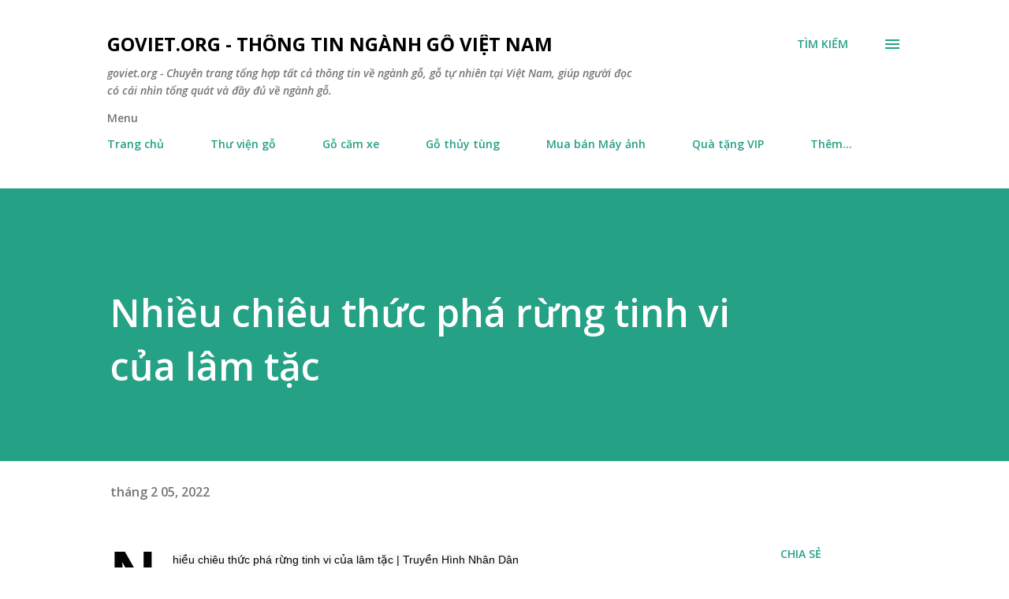

--- FILE ---
content_type: text/html; charset=UTF-8
request_url: https://www.goviet.org/2022/02/nhieu-chieu-thuc-pha-rung-tinh-vi-cua.html
body_size: 30367
content:
<!DOCTYPE html>
<html dir='ltr' lang='vi'>
<head>
<meta content='width=device-width, initial-scale=1' name='viewport'/>
<title>Nhiều chiêu thức phá rừng tinh vi của lâm tặc</title>
<meta content='text/html; charset=UTF-8' http-equiv='Content-Type'/>
<!-- Chrome, Firefox OS and Opera -->
<meta content='#ffffff' name='theme-color'/>
<!-- Windows Phone -->
<meta content='#ffffff' name='msapplication-navbutton-color'/>
<meta content='blogger' name='generator'/>
<link href='https://www.goviet.org/favicon.ico' rel='icon' type='image/x-icon'/>
<link href='https://www.goviet.org/2022/02/nhieu-chieu-thuc-pha-rung-tinh-vi-cua.html' rel='canonical'/>
<link rel="alternate" type="application/atom+xml" title="goviet.org - Thông tin Ngành Gỗ Việt Nam - Atom" href="https://www.goviet.org/feeds/posts/default" />
<link rel="alternate" type="application/rss+xml" title="goviet.org - Thông tin Ngành Gỗ Việt Nam - RSS" href="https://www.goviet.org/feeds/posts/default?alt=rss" />
<link rel="service.post" type="application/atom+xml" title="goviet.org - Thông tin Ngành Gỗ Việt Nam - Atom" href="https://www.blogger.com/feeds/8177607949838818000/posts/default" />

<link rel="alternate" type="application/atom+xml" title="goviet.org - Thông tin Ngành Gỗ Việt Nam - Atom" href="https://www.goviet.org/feeds/5470695692010056136/comments/default" />
<!--Can't find substitution for tag [blog.ieCssRetrofitLinks]-->
<link href='https://i.ytimg.com/vi/L1t67yWLokc/hqdefault.jpg' rel='image_src'/>
<meta content='https://www.goviet.org/2022/02/nhieu-chieu-thuc-pha-rung-tinh-vi-cua.html' property='og:url'/>
<meta content='Nhiều chiêu thức phá rừng tinh vi của lâm tặc' property='og:title'/>
<meta content='Chuyên trang tổng hợp tất cả thông tin về ngành gỗ tại Việt Nam, giúp người đọc có cái nhìn tổng quát và đầy đủ' property='og:description'/>
<meta content='https://lh3.googleusercontent.com/blogger_img_proxy/AEn0k_vJruyUa8peL_IqIKCdwr5b9by07K-X5ZvRIhR7z91-OK5Q2DMHbNImvO8-kRceeK3GsQliHJX_PylgsoD03R_S23ENVBGfojHQToswDgSn7cYxqg=w1200-h630-n-k-no-nu' property='og:image'/>
<style type='text/css'>@font-face{font-family:'Lora';font-style:normal;font-weight:400;font-display:swap;src:url(//fonts.gstatic.com/s/lora/v37/0QI6MX1D_JOuGQbT0gvTJPa787weuxJMkq18ndeYxZ2JTg.woff2)format('woff2');unicode-range:U+0460-052F,U+1C80-1C8A,U+20B4,U+2DE0-2DFF,U+A640-A69F,U+FE2E-FE2F;}@font-face{font-family:'Lora';font-style:normal;font-weight:400;font-display:swap;src:url(//fonts.gstatic.com/s/lora/v37/0QI6MX1D_JOuGQbT0gvTJPa787weuxJFkq18ndeYxZ2JTg.woff2)format('woff2');unicode-range:U+0301,U+0400-045F,U+0490-0491,U+04B0-04B1,U+2116;}@font-face{font-family:'Lora';font-style:normal;font-weight:400;font-display:swap;src:url(//fonts.gstatic.com/s/lora/v37/0QI6MX1D_JOuGQbT0gvTJPa787weuxI9kq18ndeYxZ2JTg.woff2)format('woff2');unicode-range:U+0302-0303,U+0305,U+0307-0308,U+0310,U+0312,U+0315,U+031A,U+0326-0327,U+032C,U+032F-0330,U+0332-0333,U+0338,U+033A,U+0346,U+034D,U+0391-03A1,U+03A3-03A9,U+03B1-03C9,U+03D1,U+03D5-03D6,U+03F0-03F1,U+03F4-03F5,U+2016-2017,U+2034-2038,U+203C,U+2040,U+2043,U+2047,U+2050,U+2057,U+205F,U+2070-2071,U+2074-208E,U+2090-209C,U+20D0-20DC,U+20E1,U+20E5-20EF,U+2100-2112,U+2114-2115,U+2117-2121,U+2123-214F,U+2190,U+2192,U+2194-21AE,U+21B0-21E5,U+21F1-21F2,U+21F4-2211,U+2213-2214,U+2216-22FF,U+2308-230B,U+2310,U+2319,U+231C-2321,U+2336-237A,U+237C,U+2395,U+239B-23B7,U+23D0,U+23DC-23E1,U+2474-2475,U+25AF,U+25B3,U+25B7,U+25BD,U+25C1,U+25CA,U+25CC,U+25FB,U+266D-266F,U+27C0-27FF,U+2900-2AFF,U+2B0E-2B11,U+2B30-2B4C,U+2BFE,U+3030,U+FF5B,U+FF5D,U+1D400-1D7FF,U+1EE00-1EEFF;}@font-face{font-family:'Lora';font-style:normal;font-weight:400;font-display:swap;src:url(//fonts.gstatic.com/s/lora/v37/0QI6MX1D_JOuGQbT0gvTJPa787weuxIvkq18ndeYxZ2JTg.woff2)format('woff2');unicode-range:U+0001-000C,U+000E-001F,U+007F-009F,U+20DD-20E0,U+20E2-20E4,U+2150-218F,U+2190,U+2192,U+2194-2199,U+21AF,U+21E6-21F0,U+21F3,U+2218-2219,U+2299,U+22C4-22C6,U+2300-243F,U+2440-244A,U+2460-24FF,U+25A0-27BF,U+2800-28FF,U+2921-2922,U+2981,U+29BF,U+29EB,U+2B00-2BFF,U+4DC0-4DFF,U+FFF9-FFFB,U+10140-1018E,U+10190-1019C,U+101A0,U+101D0-101FD,U+102E0-102FB,U+10E60-10E7E,U+1D2C0-1D2D3,U+1D2E0-1D37F,U+1F000-1F0FF,U+1F100-1F1AD,U+1F1E6-1F1FF,U+1F30D-1F30F,U+1F315,U+1F31C,U+1F31E,U+1F320-1F32C,U+1F336,U+1F378,U+1F37D,U+1F382,U+1F393-1F39F,U+1F3A7-1F3A8,U+1F3AC-1F3AF,U+1F3C2,U+1F3C4-1F3C6,U+1F3CA-1F3CE,U+1F3D4-1F3E0,U+1F3ED,U+1F3F1-1F3F3,U+1F3F5-1F3F7,U+1F408,U+1F415,U+1F41F,U+1F426,U+1F43F,U+1F441-1F442,U+1F444,U+1F446-1F449,U+1F44C-1F44E,U+1F453,U+1F46A,U+1F47D,U+1F4A3,U+1F4B0,U+1F4B3,U+1F4B9,U+1F4BB,U+1F4BF,U+1F4C8-1F4CB,U+1F4D6,U+1F4DA,U+1F4DF,U+1F4E3-1F4E6,U+1F4EA-1F4ED,U+1F4F7,U+1F4F9-1F4FB,U+1F4FD-1F4FE,U+1F503,U+1F507-1F50B,U+1F50D,U+1F512-1F513,U+1F53E-1F54A,U+1F54F-1F5FA,U+1F610,U+1F650-1F67F,U+1F687,U+1F68D,U+1F691,U+1F694,U+1F698,U+1F6AD,U+1F6B2,U+1F6B9-1F6BA,U+1F6BC,U+1F6C6-1F6CF,U+1F6D3-1F6D7,U+1F6E0-1F6EA,U+1F6F0-1F6F3,U+1F6F7-1F6FC,U+1F700-1F7FF,U+1F800-1F80B,U+1F810-1F847,U+1F850-1F859,U+1F860-1F887,U+1F890-1F8AD,U+1F8B0-1F8BB,U+1F8C0-1F8C1,U+1F900-1F90B,U+1F93B,U+1F946,U+1F984,U+1F996,U+1F9E9,U+1FA00-1FA6F,U+1FA70-1FA7C,U+1FA80-1FA89,U+1FA8F-1FAC6,U+1FACE-1FADC,U+1FADF-1FAE9,U+1FAF0-1FAF8,U+1FB00-1FBFF;}@font-face{font-family:'Lora';font-style:normal;font-weight:400;font-display:swap;src:url(//fonts.gstatic.com/s/lora/v37/0QI6MX1D_JOuGQbT0gvTJPa787weuxJOkq18ndeYxZ2JTg.woff2)format('woff2');unicode-range:U+0102-0103,U+0110-0111,U+0128-0129,U+0168-0169,U+01A0-01A1,U+01AF-01B0,U+0300-0301,U+0303-0304,U+0308-0309,U+0323,U+0329,U+1EA0-1EF9,U+20AB;}@font-face{font-family:'Lora';font-style:normal;font-weight:400;font-display:swap;src:url(//fonts.gstatic.com/s/lora/v37/0QI6MX1D_JOuGQbT0gvTJPa787weuxJPkq18ndeYxZ2JTg.woff2)format('woff2');unicode-range:U+0100-02BA,U+02BD-02C5,U+02C7-02CC,U+02CE-02D7,U+02DD-02FF,U+0304,U+0308,U+0329,U+1D00-1DBF,U+1E00-1E9F,U+1EF2-1EFF,U+2020,U+20A0-20AB,U+20AD-20C0,U+2113,U+2C60-2C7F,U+A720-A7FF;}@font-face{font-family:'Lora';font-style:normal;font-weight:400;font-display:swap;src:url(//fonts.gstatic.com/s/lora/v37/0QI6MX1D_JOuGQbT0gvTJPa787weuxJBkq18ndeYxZ0.woff2)format('woff2');unicode-range:U+0000-00FF,U+0131,U+0152-0153,U+02BB-02BC,U+02C6,U+02DA,U+02DC,U+0304,U+0308,U+0329,U+2000-206F,U+20AC,U+2122,U+2191,U+2193,U+2212,U+2215,U+FEFF,U+FFFD;}@font-face{font-family:'Open Sans';font-style:italic;font-weight:600;font-stretch:100%;font-display:swap;src:url(//fonts.gstatic.com/s/opensans/v44/memQYaGs126MiZpBA-UFUIcVXSCEkx2cmqvXlWq8tWZ0Pw86hd0RkxhjWV0ewIMUdjFXmSU_.woff2)format('woff2');unicode-range:U+0460-052F,U+1C80-1C8A,U+20B4,U+2DE0-2DFF,U+A640-A69F,U+FE2E-FE2F;}@font-face{font-family:'Open Sans';font-style:italic;font-weight:600;font-stretch:100%;font-display:swap;src:url(//fonts.gstatic.com/s/opensans/v44/memQYaGs126MiZpBA-UFUIcVXSCEkx2cmqvXlWq8tWZ0Pw86hd0RkxhjWVQewIMUdjFXmSU_.woff2)format('woff2');unicode-range:U+0301,U+0400-045F,U+0490-0491,U+04B0-04B1,U+2116;}@font-face{font-family:'Open Sans';font-style:italic;font-weight:600;font-stretch:100%;font-display:swap;src:url(//fonts.gstatic.com/s/opensans/v44/memQYaGs126MiZpBA-UFUIcVXSCEkx2cmqvXlWq8tWZ0Pw86hd0RkxhjWVwewIMUdjFXmSU_.woff2)format('woff2');unicode-range:U+1F00-1FFF;}@font-face{font-family:'Open Sans';font-style:italic;font-weight:600;font-stretch:100%;font-display:swap;src:url(//fonts.gstatic.com/s/opensans/v44/memQYaGs126MiZpBA-UFUIcVXSCEkx2cmqvXlWq8tWZ0Pw86hd0RkxhjWVMewIMUdjFXmSU_.woff2)format('woff2');unicode-range:U+0370-0377,U+037A-037F,U+0384-038A,U+038C,U+038E-03A1,U+03A3-03FF;}@font-face{font-family:'Open Sans';font-style:italic;font-weight:600;font-stretch:100%;font-display:swap;src:url(//fonts.gstatic.com/s/opensans/v44/memQYaGs126MiZpBA-UFUIcVXSCEkx2cmqvXlWq8tWZ0Pw86hd0RkxhjWVIewIMUdjFXmSU_.woff2)format('woff2');unicode-range:U+0307-0308,U+0590-05FF,U+200C-2010,U+20AA,U+25CC,U+FB1D-FB4F;}@font-face{font-family:'Open Sans';font-style:italic;font-weight:600;font-stretch:100%;font-display:swap;src:url(//fonts.gstatic.com/s/opensans/v44/memQYaGs126MiZpBA-UFUIcVXSCEkx2cmqvXlWq8tWZ0Pw86hd0RkxhjWSwewIMUdjFXmSU_.woff2)format('woff2');unicode-range:U+0302-0303,U+0305,U+0307-0308,U+0310,U+0312,U+0315,U+031A,U+0326-0327,U+032C,U+032F-0330,U+0332-0333,U+0338,U+033A,U+0346,U+034D,U+0391-03A1,U+03A3-03A9,U+03B1-03C9,U+03D1,U+03D5-03D6,U+03F0-03F1,U+03F4-03F5,U+2016-2017,U+2034-2038,U+203C,U+2040,U+2043,U+2047,U+2050,U+2057,U+205F,U+2070-2071,U+2074-208E,U+2090-209C,U+20D0-20DC,U+20E1,U+20E5-20EF,U+2100-2112,U+2114-2115,U+2117-2121,U+2123-214F,U+2190,U+2192,U+2194-21AE,U+21B0-21E5,U+21F1-21F2,U+21F4-2211,U+2213-2214,U+2216-22FF,U+2308-230B,U+2310,U+2319,U+231C-2321,U+2336-237A,U+237C,U+2395,U+239B-23B7,U+23D0,U+23DC-23E1,U+2474-2475,U+25AF,U+25B3,U+25B7,U+25BD,U+25C1,U+25CA,U+25CC,U+25FB,U+266D-266F,U+27C0-27FF,U+2900-2AFF,U+2B0E-2B11,U+2B30-2B4C,U+2BFE,U+3030,U+FF5B,U+FF5D,U+1D400-1D7FF,U+1EE00-1EEFF;}@font-face{font-family:'Open Sans';font-style:italic;font-weight:600;font-stretch:100%;font-display:swap;src:url(//fonts.gstatic.com/s/opensans/v44/memQYaGs126MiZpBA-UFUIcVXSCEkx2cmqvXlWq8tWZ0Pw86hd0RkxhjWT4ewIMUdjFXmSU_.woff2)format('woff2');unicode-range:U+0001-000C,U+000E-001F,U+007F-009F,U+20DD-20E0,U+20E2-20E4,U+2150-218F,U+2190,U+2192,U+2194-2199,U+21AF,U+21E6-21F0,U+21F3,U+2218-2219,U+2299,U+22C4-22C6,U+2300-243F,U+2440-244A,U+2460-24FF,U+25A0-27BF,U+2800-28FF,U+2921-2922,U+2981,U+29BF,U+29EB,U+2B00-2BFF,U+4DC0-4DFF,U+FFF9-FFFB,U+10140-1018E,U+10190-1019C,U+101A0,U+101D0-101FD,U+102E0-102FB,U+10E60-10E7E,U+1D2C0-1D2D3,U+1D2E0-1D37F,U+1F000-1F0FF,U+1F100-1F1AD,U+1F1E6-1F1FF,U+1F30D-1F30F,U+1F315,U+1F31C,U+1F31E,U+1F320-1F32C,U+1F336,U+1F378,U+1F37D,U+1F382,U+1F393-1F39F,U+1F3A7-1F3A8,U+1F3AC-1F3AF,U+1F3C2,U+1F3C4-1F3C6,U+1F3CA-1F3CE,U+1F3D4-1F3E0,U+1F3ED,U+1F3F1-1F3F3,U+1F3F5-1F3F7,U+1F408,U+1F415,U+1F41F,U+1F426,U+1F43F,U+1F441-1F442,U+1F444,U+1F446-1F449,U+1F44C-1F44E,U+1F453,U+1F46A,U+1F47D,U+1F4A3,U+1F4B0,U+1F4B3,U+1F4B9,U+1F4BB,U+1F4BF,U+1F4C8-1F4CB,U+1F4D6,U+1F4DA,U+1F4DF,U+1F4E3-1F4E6,U+1F4EA-1F4ED,U+1F4F7,U+1F4F9-1F4FB,U+1F4FD-1F4FE,U+1F503,U+1F507-1F50B,U+1F50D,U+1F512-1F513,U+1F53E-1F54A,U+1F54F-1F5FA,U+1F610,U+1F650-1F67F,U+1F687,U+1F68D,U+1F691,U+1F694,U+1F698,U+1F6AD,U+1F6B2,U+1F6B9-1F6BA,U+1F6BC,U+1F6C6-1F6CF,U+1F6D3-1F6D7,U+1F6E0-1F6EA,U+1F6F0-1F6F3,U+1F6F7-1F6FC,U+1F700-1F7FF,U+1F800-1F80B,U+1F810-1F847,U+1F850-1F859,U+1F860-1F887,U+1F890-1F8AD,U+1F8B0-1F8BB,U+1F8C0-1F8C1,U+1F900-1F90B,U+1F93B,U+1F946,U+1F984,U+1F996,U+1F9E9,U+1FA00-1FA6F,U+1FA70-1FA7C,U+1FA80-1FA89,U+1FA8F-1FAC6,U+1FACE-1FADC,U+1FADF-1FAE9,U+1FAF0-1FAF8,U+1FB00-1FBFF;}@font-face{font-family:'Open Sans';font-style:italic;font-weight:600;font-stretch:100%;font-display:swap;src:url(//fonts.gstatic.com/s/opensans/v44/memQYaGs126MiZpBA-UFUIcVXSCEkx2cmqvXlWq8tWZ0Pw86hd0RkxhjWV8ewIMUdjFXmSU_.woff2)format('woff2');unicode-range:U+0102-0103,U+0110-0111,U+0128-0129,U+0168-0169,U+01A0-01A1,U+01AF-01B0,U+0300-0301,U+0303-0304,U+0308-0309,U+0323,U+0329,U+1EA0-1EF9,U+20AB;}@font-face{font-family:'Open Sans';font-style:italic;font-weight:600;font-stretch:100%;font-display:swap;src:url(//fonts.gstatic.com/s/opensans/v44/memQYaGs126MiZpBA-UFUIcVXSCEkx2cmqvXlWq8tWZ0Pw86hd0RkxhjWV4ewIMUdjFXmSU_.woff2)format('woff2');unicode-range:U+0100-02BA,U+02BD-02C5,U+02C7-02CC,U+02CE-02D7,U+02DD-02FF,U+0304,U+0308,U+0329,U+1D00-1DBF,U+1E00-1E9F,U+1EF2-1EFF,U+2020,U+20A0-20AB,U+20AD-20C0,U+2113,U+2C60-2C7F,U+A720-A7FF;}@font-face{font-family:'Open Sans';font-style:italic;font-weight:600;font-stretch:100%;font-display:swap;src:url(//fonts.gstatic.com/s/opensans/v44/memQYaGs126MiZpBA-UFUIcVXSCEkx2cmqvXlWq8tWZ0Pw86hd0RkxhjWVAewIMUdjFXmQ.woff2)format('woff2');unicode-range:U+0000-00FF,U+0131,U+0152-0153,U+02BB-02BC,U+02C6,U+02DA,U+02DC,U+0304,U+0308,U+0329,U+2000-206F,U+20AC,U+2122,U+2191,U+2193,U+2212,U+2215,U+FEFF,U+FFFD;}@font-face{font-family:'Open Sans';font-style:normal;font-weight:400;font-stretch:100%;font-display:swap;src:url(//fonts.gstatic.com/s/opensans/v44/memvYaGs126MiZpBA-UvWbX2vVnXBbObj2OVTSKmu0SC55K5gw.woff2)format('woff2');unicode-range:U+0460-052F,U+1C80-1C8A,U+20B4,U+2DE0-2DFF,U+A640-A69F,U+FE2E-FE2F;}@font-face{font-family:'Open Sans';font-style:normal;font-weight:400;font-stretch:100%;font-display:swap;src:url(//fonts.gstatic.com/s/opensans/v44/memvYaGs126MiZpBA-UvWbX2vVnXBbObj2OVTSumu0SC55K5gw.woff2)format('woff2');unicode-range:U+0301,U+0400-045F,U+0490-0491,U+04B0-04B1,U+2116;}@font-face{font-family:'Open Sans';font-style:normal;font-weight:400;font-stretch:100%;font-display:swap;src:url(//fonts.gstatic.com/s/opensans/v44/memvYaGs126MiZpBA-UvWbX2vVnXBbObj2OVTSOmu0SC55K5gw.woff2)format('woff2');unicode-range:U+1F00-1FFF;}@font-face{font-family:'Open Sans';font-style:normal;font-weight:400;font-stretch:100%;font-display:swap;src:url(//fonts.gstatic.com/s/opensans/v44/memvYaGs126MiZpBA-UvWbX2vVnXBbObj2OVTSymu0SC55K5gw.woff2)format('woff2');unicode-range:U+0370-0377,U+037A-037F,U+0384-038A,U+038C,U+038E-03A1,U+03A3-03FF;}@font-face{font-family:'Open Sans';font-style:normal;font-weight:400;font-stretch:100%;font-display:swap;src:url(//fonts.gstatic.com/s/opensans/v44/memvYaGs126MiZpBA-UvWbX2vVnXBbObj2OVTS2mu0SC55K5gw.woff2)format('woff2');unicode-range:U+0307-0308,U+0590-05FF,U+200C-2010,U+20AA,U+25CC,U+FB1D-FB4F;}@font-face{font-family:'Open Sans';font-style:normal;font-weight:400;font-stretch:100%;font-display:swap;src:url(//fonts.gstatic.com/s/opensans/v44/memvYaGs126MiZpBA-UvWbX2vVnXBbObj2OVTVOmu0SC55K5gw.woff2)format('woff2');unicode-range:U+0302-0303,U+0305,U+0307-0308,U+0310,U+0312,U+0315,U+031A,U+0326-0327,U+032C,U+032F-0330,U+0332-0333,U+0338,U+033A,U+0346,U+034D,U+0391-03A1,U+03A3-03A9,U+03B1-03C9,U+03D1,U+03D5-03D6,U+03F0-03F1,U+03F4-03F5,U+2016-2017,U+2034-2038,U+203C,U+2040,U+2043,U+2047,U+2050,U+2057,U+205F,U+2070-2071,U+2074-208E,U+2090-209C,U+20D0-20DC,U+20E1,U+20E5-20EF,U+2100-2112,U+2114-2115,U+2117-2121,U+2123-214F,U+2190,U+2192,U+2194-21AE,U+21B0-21E5,U+21F1-21F2,U+21F4-2211,U+2213-2214,U+2216-22FF,U+2308-230B,U+2310,U+2319,U+231C-2321,U+2336-237A,U+237C,U+2395,U+239B-23B7,U+23D0,U+23DC-23E1,U+2474-2475,U+25AF,U+25B3,U+25B7,U+25BD,U+25C1,U+25CA,U+25CC,U+25FB,U+266D-266F,U+27C0-27FF,U+2900-2AFF,U+2B0E-2B11,U+2B30-2B4C,U+2BFE,U+3030,U+FF5B,U+FF5D,U+1D400-1D7FF,U+1EE00-1EEFF;}@font-face{font-family:'Open Sans';font-style:normal;font-weight:400;font-stretch:100%;font-display:swap;src:url(//fonts.gstatic.com/s/opensans/v44/memvYaGs126MiZpBA-UvWbX2vVnXBbObj2OVTUGmu0SC55K5gw.woff2)format('woff2');unicode-range:U+0001-000C,U+000E-001F,U+007F-009F,U+20DD-20E0,U+20E2-20E4,U+2150-218F,U+2190,U+2192,U+2194-2199,U+21AF,U+21E6-21F0,U+21F3,U+2218-2219,U+2299,U+22C4-22C6,U+2300-243F,U+2440-244A,U+2460-24FF,U+25A0-27BF,U+2800-28FF,U+2921-2922,U+2981,U+29BF,U+29EB,U+2B00-2BFF,U+4DC0-4DFF,U+FFF9-FFFB,U+10140-1018E,U+10190-1019C,U+101A0,U+101D0-101FD,U+102E0-102FB,U+10E60-10E7E,U+1D2C0-1D2D3,U+1D2E0-1D37F,U+1F000-1F0FF,U+1F100-1F1AD,U+1F1E6-1F1FF,U+1F30D-1F30F,U+1F315,U+1F31C,U+1F31E,U+1F320-1F32C,U+1F336,U+1F378,U+1F37D,U+1F382,U+1F393-1F39F,U+1F3A7-1F3A8,U+1F3AC-1F3AF,U+1F3C2,U+1F3C4-1F3C6,U+1F3CA-1F3CE,U+1F3D4-1F3E0,U+1F3ED,U+1F3F1-1F3F3,U+1F3F5-1F3F7,U+1F408,U+1F415,U+1F41F,U+1F426,U+1F43F,U+1F441-1F442,U+1F444,U+1F446-1F449,U+1F44C-1F44E,U+1F453,U+1F46A,U+1F47D,U+1F4A3,U+1F4B0,U+1F4B3,U+1F4B9,U+1F4BB,U+1F4BF,U+1F4C8-1F4CB,U+1F4D6,U+1F4DA,U+1F4DF,U+1F4E3-1F4E6,U+1F4EA-1F4ED,U+1F4F7,U+1F4F9-1F4FB,U+1F4FD-1F4FE,U+1F503,U+1F507-1F50B,U+1F50D,U+1F512-1F513,U+1F53E-1F54A,U+1F54F-1F5FA,U+1F610,U+1F650-1F67F,U+1F687,U+1F68D,U+1F691,U+1F694,U+1F698,U+1F6AD,U+1F6B2,U+1F6B9-1F6BA,U+1F6BC,U+1F6C6-1F6CF,U+1F6D3-1F6D7,U+1F6E0-1F6EA,U+1F6F0-1F6F3,U+1F6F7-1F6FC,U+1F700-1F7FF,U+1F800-1F80B,U+1F810-1F847,U+1F850-1F859,U+1F860-1F887,U+1F890-1F8AD,U+1F8B0-1F8BB,U+1F8C0-1F8C1,U+1F900-1F90B,U+1F93B,U+1F946,U+1F984,U+1F996,U+1F9E9,U+1FA00-1FA6F,U+1FA70-1FA7C,U+1FA80-1FA89,U+1FA8F-1FAC6,U+1FACE-1FADC,U+1FADF-1FAE9,U+1FAF0-1FAF8,U+1FB00-1FBFF;}@font-face{font-family:'Open Sans';font-style:normal;font-weight:400;font-stretch:100%;font-display:swap;src:url(//fonts.gstatic.com/s/opensans/v44/memvYaGs126MiZpBA-UvWbX2vVnXBbObj2OVTSCmu0SC55K5gw.woff2)format('woff2');unicode-range:U+0102-0103,U+0110-0111,U+0128-0129,U+0168-0169,U+01A0-01A1,U+01AF-01B0,U+0300-0301,U+0303-0304,U+0308-0309,U+0323,U+0329,U+1EA0-1EF9,U+20AB;}@font-face{font-family:'Open Sans';font-style:normal;font-weight:400;font-stretch:100%;font-display:swap;src:url(//fonts.gstatic.com/s/opensans/v44/memvYaGs126MiZpBA-UvWbX2vVnXBbObj2OVTSGmu0SC55K5gw.woff2)format('woff2');unicode-range:U+0100-02BA,U+02BD-02C5,U+02C7-02CC,U+02CE-02D7,U+02DD-02FF,U+0304,U+0308,U+0329,U+1D00-1DBF,U+1E00-1E9F,U+1EF2-1EFF,U+2020,U+20A0-20AB,U+20AD-20C0,U+2113,U+2C60-2C7F,U+A720-A7FF;}@font-face{font-family:'Open Sans';font-style:normal;font-weight:400;font-stretch:100%;font-display:swap;src:url(//fonts.gstatic.com/s/opensans/v44/memvYaGs126MiZpBA-UvWbX2vVnXBbObj2OVTS-mu0SC55I.woff2)format('woff2');unicode-range:U+0000-00FF,U+0131,U+0152-0153,U+02BB-02BC,U+02C6,U+02DA,U+02DC,U+0304,U+0308,U+0329,U+2000-206F,U+20AC,U+2122,U+2191,U+2193,U+2212,U+2215,U+FEFF,U+FFFD;}@font-face{font-family:'Open Sans';font-style:normal;font-weight:600;font-stretch:100%;font-display:swap;src:url(//fonts.gstatic.com/s/opensans/v44/memvYaGs126MiZpBA-UvWbX2vVnXBbObj2OVTSKmu0SC55K5gw.woff2)format('woff2');unicode-range:U+0460-052F,U+1C80-1C8A,U+20B4,U+2DE0-2DFF,U+A640-A69F,U+FE2E-FE2F;}@font-face{font-family:'Open Sans';font-style:normal;font-weight:600;font-stretch:100%;font-display:swap;src:url(//fonts.gstatic.com/s/opensans/v44/memvYaGs126MiZpBA-UvWbX2vVnXBbObj2OVTSumu0SC55K5gw.woff2)format('woff2');unicode-range:U+0301,U+0400-045F,U+0490-0491,U+04B0-04B1,U+2116;}@font-face{font-family:'Open Sans';font-style:normal;font-weight:600;font-stretch:100%;font-display:swap;src:url(//fonts.gstatic.com/s/opensans/v44/memvYaGs126MiZpBA-UvWbX2vVnXBbObj2OVTSOmu0SC55K5gw.woff2)format('woff2');unicode-range:U+1F00-1FFF;}@font-face{font-family:'Open Sans';font-style:normal;font-weight:600;font-stretch:100%;font-display:swap;src:url(//fonts.gstatic.com/s/opensans/v44/memvYaGs126MiZpBA-UvWbX2vVnXBbObj2OVTSymu0SC55K5gw.woff2)format('woff2');unicode-range:U+0370-0377,U+037A-037F,U+0384-038A,U+038C,U+038E-03A1,U+03A3-03FF;}@font-face{font-family:'Open Sans';font-style:normal;font-weight:600;font-stretch:100%;font-display:swap;src:url(//fonts.gstatic.com/s/opensans/v44/memvYaGs126MiZpBA-UvWbX2vVnXBbObj2OVTS2mu0SC55K5gw.woff2)format('woff2');unicode-range:U+0307-0308,U+0590-05FF,U+200C-2010,U+20AA,U+25CC,U+FB1D-FB4F;}@font-face{font-family:'Open Sans';font-style:normal;font-weight:600;font-stretch:100%;font-display:swap;src:url(//fonts.gstatic.com/s/opensans/v44/memvYaGs126MiZpBA-UvWbX2vVnXBbObj2OVTVOmu0SC55K5gw.woff2)format('woff2');unicode-range:U+0302-0303,U+0305,U+0307-0308,U+0310,U+0312,U+0315,U+031A,U+0326-0327,U+032C,U+032F-0330,U+0332-0333,U+0338,U+033A,U+0346,U+034D,U+0391-03A1,U+03A3-03A9,U+03B1-03C9,U+03D1,U+03D5-03D6,U+03F0-03F1,U+03F4-03F5,U+2016-2017,U+2034-2038,U+203C,U+2040,U+2043,U+2047,U+2050,U+2057,U+205F,U+2070-2071,U+2074-208E,U+2090-209C,U+20D0-20DC,U+20E1,U+20E5-20EF,U+2100-2112,U+2114-2115,U+2117-2121,U+2123-214F,U+2190,U+2192,U+2194-21AE,U+21B0-21E5,U+21F1-21F2,U+21F4-2211,U+2213-2214,U+2216-22FF,U+2308-230B,U+2310,U+2319,U+231C-2321,U+2336-237A,U+237C,U+2395,U+239B-23B7,U+23D0,U+23DC-23E1,U+2474-2475,U+25AF,U+25B3,U+25B7,U+25BD,U+25C1,U+25CA,U+25CC,U+25FB,U+266D-266F,U+27C0-27FF,U+2900-2AFF,U+2B0E-2B11,U+2B30-2B4C,U+2BFE,U+3030,U+FF5B,U+FF5D,U+1D400-1D7FF,U+1EE00-1EEFF;}@font-face{font-family:'Open Sans';font-style:normal;font-weight:600;font-stretch:100%;font-display:swap;src:url(//fonts.gstatic.com/s/opensans/v44/memvYaGs126MiZpBA-UvWbX2vVnXBbObj2OVTUGmu0SC55K5gw.woff2)format('woff2');unicode-range:U+0001-000C,U+000E-001F,U+007F-009F,U+20DD-20E0,U+20E2-20E4,U+2150-218F,U+2190,U+2192,U+2194-2199,U+21AF,U+21E6-21F0,U+21F3,U+2218-2219,U+2299,U+22C4-22C6,U+2300-243F,U+2440-244A,U+2460-24FF,U+25A0-27BF,U+2800-28FF,U+2921-2922,U+2981,U+29BF,U+29EB,U+2B00-2BFF,U+4DC0-4DFF,U+FFF9-FFFB,U+10140-1018E,U+10190-1019C,U+101A0,U+101D0-101FD,U+102E0-102FB,U+10E60-10E7E,U+1D2C0-1D2D3,U+1D2E0-1D37F,U+1F000-1F0FF,U+1F100-1F1AD,U+1F1E6-1F1FF,U+1F30D-1F30F,U+1F315,U+1F31C,U+1F31E,U+1F320-1F32C,U+1F336,U+1F378,U+1F37D,U+1F382,U+1F393-1F39F,U+1F3A7-1F3A8,U+1F3AC-1F3AF,U+1F3C2,U+1F3C4-1F3C6,U+1F3CA-1F3CE,U+1F3D4-1F3E0,U+1F3ED,U+1F3F1-1F3F3,U+1F3F5-1F3F7,U+1F408,U+1F415,U+1F41F,U+1F426,U+1F43F,U+1F441-1F442,U+1F444,U+1F446-1F449,U+1F44C-1F44E,U+1F453,U+1F46A,U+1F47D,U+1F4A3,U+1F4B0,U+1F4B3,U+1F4B9,U+1F4BB,U+1F4BF,U+1F4C8-1F4CB,U+1F4D6,U+1F4DA,U+1F4DF,U+1F4E3-1F4E6,U+1F4EA-1F4ED,U+1F4F7,U+1F4F9-1F4FB,U+1F4FD-1F4FE,U+1F503,U+1F507-1F50B,U+1F50D,U+1F512-1F513,U+1F53E-1F54A,U+1F54F-1F5FA,U+1F610,U+1F650-1F67F,U+1F687,U+1F68D,U+1F691,U+1F694,U+1F698,U+1F6AD,U+1F6B2,U+1F6B9-1F6BA,U+1F6BC,U+1F6C6-1F6CF,U+1F6D3-1F6D7,U+1F6E0-1F6EA,U+1F6F0-1F6F3,U+1F6F7-1F6FC,U+1F700-1F7FF,U+1F800-1F80B,U+1F810-1F847,U+1F850-1F859,U+1F860-1F887,U+1F890-1F8AD,U+1F8B0-1F8BB,U+1F8C0-1F8C1,U+1F900-1F90B,U+1F93B,U+1F946,U+1F984,U+1F996,U+1F9E9,U+1FA00-1FA6F,U+1FA70-1FA7C,U+1FA80-1FA89,U+1FA8F-1FAC6,U+1FACE-1FADC,U+1FADF-1FAE9,U+1FAF0-1FAF8,U+1FB00-1FBFF;}@font-face{font-family:'Open Sans';font-style:normal;font-weight:600;font-stretch:100%;font-display:swap;src:url(//fonts.gstatic.com/s/opensans/v44/memvYaGs126MiZpBA-UvWbX2vVnXBbObj2OVTSCmu0SC55K5gw.woff2)format('woff2');unicode-range:U+0102-0103,U+0110-0111,U+0128-0129,U+0168-0169,U+01A0-01A1,U+01AF-01B0,U+0300-0301,U+0303-0304,U+0308-0309,U+0323,U+0329,U+1EA0-1EF9,U+20AB;}@font-face{font-family:'Open Sans';font-style:normal;font-weight:600;font-stretch:100%;font-display:swap;src:url(//fonts.gstatic.com/s/opensans/v44/memvYaGs126MiZpBA-UvWbX2vVnXBbObj2OVTSGmu0SC55K5gw.woff2)format('woff2');unicode-range:U+0100-02BA,U+02BD-02C5,U+02C7-02CC,U+02CE-02D7,U+02DD-02FF,U+0304,U+0308,U+0329,U+1D00-1DBF,U+1E00-1E9F,U+1EF2-1EFF,U+2020,U+20A0-20AB,U+20AD-20C0,U+2113,U+2C60-2C7F,U+A720-A7FF;}@font-face{font-family:'Open Sans';font-style:normal;font-weight:600;font-stretch:100%;font-display:swap;src:url(//fonts.gstatic.com/s/opensans/v44/memvYaGs126MiZpBA-UvWbX2vVnXBbObj2OVTS-mu0SC55I.woff2)format('woff2');unicode-range:U+0000-00FF,U+0131,U+0152-0153,U+02BB-02BC,U+02C6,U+02DA,U+02DC,U+0304,U+0308,U+0329,U+2000-206F,U+20AC,U+2122,U+2191,U+2193,U+2212,U+2215,U+FEFF,U+FFFD;}@font-face{font-family:'Open Sans';font-style:normal;font-weight:700;font-stretch:100%;font-display:swap;src:url(//fonts.gstatic.com/s/opensans/v44/memvYaGs126MiZpBA-UvWbX2vVnXBbObj2OVTSKmu0SC55K5gw.woff2)format('woff2');unicode-range:U+0460-052F,U+1C80-1C8A,U+20B4,U+2DE0-2DFF,U+A640-A69F,U+FE2E-FE2F;}@font-face{font-family:'Open Sans';font-style:normal;font-weight:700;font-stretch:100%;font-display:swap;src:url(//fonts.gstatic.com/s/opensans/v44/memvYaGs126MiZpBA-UvWbX2vVnXBbObj2OVTSumu0SC55K5gw.woff2)format('woff2');unicode-range:U+0301,U+0400-045F,U+0490-0491,U+04B0-04B1,U+2116;}@font-face{font-family:'Open Sans';font-style:normal;font-weight:700;font-stretch:100%;font-display:swap;src:url(//fonts.gstatic.com/s/opensans/v44/memvYaGs126MiZpBA-UvWbX2vVnXBbObj2OVTSOmu0SC55K5gw.woff2)format('woff2');unicode-range:U+1F00-1FFF;}@font-face{font-family:'Open Sans';font-style:normal;font-weight:700;font-stretch:100%;font-display:swap;src:url(//fonts.gstatic.com/s/opensans/v44/memvYaGs126MiZpBA-UvWbX2vVnXBbObj2OVTSymu0SC55K5gw.woff2)format('woff2');unicode-range:U+0370-0377,U+037A-037F,U+0384-038A,U+038C,U+038E-03A1,U+03A3-03FF;}@font-face{font-family:'Open Sans';font-style:normal;font-weight:700;font-stretch:100%;font-display:swap;src:url(//fonts.gstatic.com/s/opensans/v44/memvYaGs126MiZpBA-UvWbX2vVnXBbObj2OVTS2mu0SC55K5gw.woff2)format('woff2');unicode-range:U+0307-0308,U+0590-05FF,U+200C-2010,U+20AA,U+25CC,U+FB1D-FB4F;}@font-face{font-family:'Open Sans';font-style:normal;font-weight:700;font-stretch:100%;font-display:swap;src:url(//fonts.gstatic.com/s/opensans/v44/memvYaGs126MiZpBA-UvWbX2vVnXBbObj2OVTVOmu0SC55K5gw.woff2)format('woff2');unicode-range:U+0302-0303,U+0305,U+0307-0308,U+0310,U+0312,U+0315,U+031A,U+0326-0327,U+032C,U+032F-0330,U+0332-0333,U+0338,U+033A,U+0346,U+034D,U+0391-03A1,U+03A3-03A9,U+03B1-03C9,U+03D1,U+03D5-03D6,U+03F0-03F1,U+03F4-03F5,U+2016-2017,U+2034-2038,U+203C,U+2040,U+2043,U+2047,U+2050,U+2057,U+205F,U+2070-2071,U+2074-208E,U+2090-209C,U+20D0-20DC,U+20E1,U+20E5-20EF,U+2100-2112,U+2114-2115,U+2117-2121,U+2123-214F,U+2190,U+2192,U+2194-21AE,U+21B0-21E5,U+21F1-21F2,U+21F4-2211,U+2213-2214,U+2216-22FF,U+2308-230B,U+2310,U+2319,U+231C-2321,U+2336-237A,U+237C,U+2395,U+239B-23B7,U+23D0,U+23DC-23E1,U+2474-2475,U+25AF,U+25B3,U+25B7,U+25BD,U+25C1,U+25CA,U+25CC,U+25FB,U+266D-266F,U+27C0-27FF,U+2900-2AFF,U+2B0E-2B11,U+2B30-2B4C,U+2BFE,U+3030,U+FF5B,U+FF5D,U+1D400-1D7FF,U+1EE00-1EEFF;}@font-face{font-family:'Open Sans';font-style:normal;font-weight:700;font-stretch:100%;font-display:swap;src:url(//fonts.gstatic.com/s/opensans/v44/memvYaGs126MiZpBA-UvWbX2vVnXBbObj2OVTUGmu0SC55K5gw.woff2)format('woff2');unicode-range:U+0001-000C,U+000E-001F,U+007F-009F,U+20DD-20E0,U+20E2-20E4,U+2150-218F,U+2190,U+2192,U+2194-2199,U+21AF,U+21E6-21F0,U+21F3,U+2218-2219,U+2299,U+22C4-22C6,U+2300-243F,U+2440-244A,U+2460-24FF,U+25A0-27BF,U+2800-28FF,U+2921-2922,U+2981,U+29BF,U+29EB,U+2B00-2BFF,U+4DC0-4DFF,U+FFF9-FFFB,U+10140-1018E,U+10190-1019C,U+101A0,U+101D0-101FD,U+102E0-102FB,U+10E60-10E7E,U+1D2C0-1D2D3,U+1D2E0-1D37F,U+1F000-1F0FF,U+1F100-1F1AD,U+1F1E6-1F1FF,U+1F30D-1F30F,U+1F315,U+1F31C,U+1F31E,U+1F320-1F32C,U+1F336,U+1F378,U+1F37D,U+1F382,U+1F393-1F39F,U+1F3A7-1F3A8,U+1F3AC-1F3AF,U+1F3C2,U+1F3C4-1F3C6,U+1F3CA-1F3CE,U+1F3D4-1F3E0,U+1F3ED,U+1F3F1-1F3F3,U+1F3F5-1F3F7,U+1F408,U+1F415,U+1F41F,U+1F426,U+1F43F,U+1F441-1F442,U+1F444,U+1F446-1F449,U+1F44C-1F44E,U+1F453,U+1F46A,U+1F47D,U+1F4A3,U+1F4B0,U+1F4B3,U+1F4B9,U+1F4BB,U+1F4BF,U+1F4C8-1F4CB,U+1F4D6,U+1F4DA,U+1F4DF,U+1F4E3-1F4E6,U+1F4EA-1F4ED,U+1F4F7,U+1F4F9-1F4FB,U+1F4FD-1F4FE,U+1F503,U+1F507-1F50B,U+1F50D,U+1F512-1F513,U+1F53E-1F54A,U+1F54F-1F5FA,U+1F610,U+1F650-1F67F,U+1F687,U+1F68D,U+1F691,U+1F694,U+1F698,U+1F6AD,U+1F6B2,U+1F6B9-1F6BA,U+1F6BC,U+1F6C6-1F6CF,U+1F6D3-1F6D7,U+1F6E0-1F6EA,U+1F6F0-1F6F3,U+1F6F7-1F6FC,U+1F700-1F7FF,U+1F800-1F80B,U+1F810-1F847,U+1F850-1F859,U+1F860-1F887,U+1F890-1F8AD,U+1F8B0-1F8BB,U+1F8C0-1F8C1,U+1F900-1F90B,U+1F93B,U+1F946,U+1F984,U+1F996,U+1F9E9,U+1FA00-1FA6F,U+1FA70-1FA7C,U+1FA80-1FA89,U+1FA8F-1FAC6,U+1FACE-1FADC,U+1FADF-1FAE9,U+1FAF0-1FAF8,U+1FB00-1FBFF;}@font-face{font-family:'Open Sans';font-style:normal;font-weight:700;font-stretch:100%;font-display:swap;src:url(//fonts.gstatic.com/s/opensans/v44/memvYaGs126MiZpBA-UvWbX2vVnXBbObj2OVTSCmu0SC55K5gw.woff2)format('woff2');unicode-range:U+0102-0103,U+0110-0111,U+0128-0129,U+0168-0169,U+01A0-01A1,U+01AF-01B0,U+0300-0301,U+0303-0304,U+0308-0309,U+0323,U+0329,U+1EA0-1EF9,U+20AB;}@font-face{font-family:'Open Sans';font-style:normal;font-weight:700;font-stretch:100%;font-display:swap;src:url(//fonts.gstatic.com/s/opensans/v44/memvYaGs126MiZpBA-UvWbX2vVnXBbObj2OVTSGmu0SC55K5gw.woff2)format('woff2');unicode-range:U+0100-02BA,U+02BD-02C5,U+02C7-02CC,U+02CE-02D7,U+02DD-02FF,U+0304,U+0308,U+0329,U+1D00-1DBF,U+1E00-1E9F,U+1EF2-1EFF,U+2020,U+20A0-20AB,U+20AD-20C0,U+2113,U+2C60-2C7F,U+A720-A7FF;}@font-face{font-family:'Open Sans';font-style:normal;font-weight:700;font-stretch:100%;font-display:swap;src:url(//fonts.gstatic.com/s/opensans/v44/memvYaGs126MiZpBA-UvWbX2vVnXBbObj2OVTS-mu0SC55I.woff2)format('woff2');unicode-range:U+0000-00FF,U+0131,U+0152-0153,U+02BB-02BC,U+02C6,U+02DA,U+02DC,U+0304,U+0308,U+0329,U+2000-206F,U+20AC,U+2122,U+2191,U+2193,U+2212,U+2215,U+FEFF,U+FFFD;}</style>
<style id='page-skin-1' type='text/css'><!--
/*! normalize.css v3.0.1 | MIT License | git.io/normalize */html{font-family:sans-serif;-ms-text-size-adjust:100%;-webkit-text-size-adjust:100%}body{margin:0}article,aside,details,figcaption,figure,footer,header,hgroup,main,nav,section,summary{display:block}audio,canvas,progress,video{display:inline-block;vertical-align:baseline}audio:not([controls]){display:none;height:0}[hidden],template{display:none}a{background:transparent}a:active,a:hover{outline:0}abbr[title]{border-bottom:1px dotted}b,strong{font-weight:bold}dfn{font-style:italic}h1{font-size:2em;margin:.67em 0}mark{background:#ff0;color:#000}small{font-size:80%}sub,sup{font-size:75%;line-height:0;position:relative;vertical-align:baseline}sup{top:-0.5em}sub{bottom:-0.25em}img{border:0}svg:not(:root){overflow:hidden}figure{margin:1em 40px}hr{-moz-box-sizing:content-box;box-sizing:content-box;height:0}pre{overflow:auto}code,kbd,pre,samp{font-family:monospace,monospace;font-size:1em}button,input,optgroup,select,textarea{color:inherit;font:inherit;margin:0}button{overflow:visible}button,select{text-transform:none}button,html input[type="button"],input[type="reset"],input[type="submit"]{-webkit-appearance:button;cursor:pointer}button[disabled],html input[disabled]{cursor:default}button::-moz-focus-inner,input::-moz-focus-inner{border:0;padding:0}input{line-height:normal}input[type="checkbox"],input[type="radio"]{box-sizing:border-box;padding:0}input[type="number"]::-webkit-inner-spin-button,input[type="number"]::-webkit-outer-spin-button{height:auto}input[type="search"]{-webkit-appearance:textfield;-moz-box-sizing:content-box;-webkit-box-sizing:content-box;box-sizing:content-box}input[type="search"]::-webkit-search-cancel-button,input[type="search"]::-webkit-search-decoration{-webkit-appearance:none}fieldset{border:1px solid #c0c0c0;margin:0 2px;padding:.35em .625em .75em}legend{border:0;padding:0}textarea{overflow:auto}optgroup{font-weight:bold}table{border-collapse:collapse;border-spacing:0}td,th{padding:0}
body{
overflow-wrap:break-word;
word-break:break-word;
word-wrap:break-word
}
.hidden{
display:none
}
.invisible{
visibility:hidden
}
.container::after,.float-container::after{
clear:both;
content:"";
display:table
}
.clearboth{
clear:both
}
#comments .comment .comment-actions,.subscribe-popup .FollowByEmail .follow-by-email-submit,.widget.Profile .profile-link{
background:0 0;
border:0;
box-shadow:none;
color:#25a186;
cursor:pointer;
font-size:14px;
font-weight:700;
outline:0;
text-decoration:none;
text-transform:uppercase;
width:auto
}
.dim-overlay{
background-color:rgba(0,0,0,.54);
height:100vh;
left:0;
position:fixed;
top:0;
width:100%
}
#sharing-dim-overlay{
background-color:transparent
}
input::-ms-clear{
display:none
}
.blogger-logo,.svg-icon-24.blogger-logo{
fill:#ff9800;
opacity:1
}
.loading-spinner-large{
-webkit-animation:mspin-rotate 1.568s infinite linear;
animation:mspin-rotate 1.568s infinite linear;
height:48px;
overflow:hidden;
position:absolute;
width:48px;
z-index:200
}
.loading-spinner-large>div{
-webkit-animation:mspin-revrot 5332ms infinite steps(4);
animation:mspin-revrot 5332ms infinite steps(4)
}
.loading-spinner-large>div>div{
-webkit-animation:mspin-singlecolor-large-film 1333ms infinite steps(81);
animation:mspin-singlecolor-large-film 1333ms infinite steps(81);
background-size:100%;
height:48px;
width:3888px
}
.mspin-black-large>div>div,.mspin-grey_54-large>div>div{
background-image:url(https://www.blogblog.com/indie/mspin_black_large.svg)
}
.mspin-white-large>div>div{
background-image:url(https://www.blogblog.com/indie/mspin_white_large.svg)
}
.mspin-grey_54-large{
opacity:.54
}
@-webkit-keyframes mspin-singlecolor-large-film{
from{
-webkit-transform:translateX(0);
transform:translateX(0)
}
to{
-webkit-transform:translateX(-3888px);
transform:translateX(-3888px)
}
}
@keyframes mspin-singlecolor-large-film{
from{
-webkit-transform:translateX(0);
transform:translateX(0)
}
to{
-webkit-transform:translateX(-3888px);
transform:translateX(-3888px)
}
}
@-webkit-keyframes mspin-rotate{
from{
-webkit-transform:rotate(0);
transform:rotate(0)
}
to{
-webkit-transform:rotate(360deg);
transform:rotate(360deg)
}
}
@keyframes mspin-rotate{
from{
-webkit-transform:rotate(0);
transform:rotate(0)
}
to{
-webkit-transform:rotate(360deg);
transform:rotate(360deg)
}
}
@-webkit-keyframes mspin-revrot{
from{
-webkit-transform:rotate(0);
transform:rotate(0)
}
to{
-webkit-transform:rotate(-360deg);
transform:rotate(-360deg)
}
}
@keyframes mspin-revrot{
from{
-webkit-transform:rotate(0);
transform:rotate(0)
}
to{
-webkit-transform:rotate(-360deg);
transform:rotate(-360deg)
}
}
.skip-navigation{
background-color:#fff;
box-sizing:border-box;
color:#000;
display:block;
height:0;
left:0;
line-height:50px;
overflow:hidden;
padding-top:0;
position:fixed;
text-align:center;
top:0;
-webkit-transition:box-shadow .3s,height .3s,padding-top .3s;
transition:box-shadow .3s,height .3s,padding-top .3s;
width:100%;
z-index:900
}
.skip-navigation:focus{
box-shadow:0 4px 5px 0 rgba(0,0,0,.14),0 1px 10px 0 rgba(0,0,0,.12),0 2px 4px -1px rgba(0,0,0,.2);
height:50px
}
#main{
outline:0
}
.main-heading{
position:absolute;
clip:rect(1px,1px,1px,1px);
padding:0;
border:0;
height:1px;
width:1px;
overflow:hidden
}
.Attribution{
margin-top:1em;
text-align:center
}
.Attribution .blogger img,.Attribution .blogger svg{
vertical-align:bottom
}
.Attribution .blogger img{
margin-right:.5em
}
.Attribution div{
line-height:24px;
margin-top:.5em
}
.Attribution .copyright,.Attribution .image-attribution{
font-size:.7em;
margin-top:1.5em
}
.BLOG_mobile_video_class{
display:none
}
.bg-photo{
background-attachment:scroll!important
}
body .CSS_LIGHTBOX{
z-index:900
}
.extendable .show-less,.extendable .show-more{
border-color:#25a186;
color:#25a186;
margin-top:8px
}
.extendable .show-less.hidden,.extendable .show-more.hidden{
display:none
}
.inline-ad{
display:none;
max-width:100%;
overflow:hidden
}
.adsbygoogle{
display:block
}
#cookieChoiceInfo{
bottom:0;
top:auto
}
iframe.b-hbp-video{
border:0
}
.post-body img{
max-width:100%
}
.post-body iframe{
max-width:100%
}
.post-body a[imageanchor="1"]{
display:inline-block
}
.byline{
margin-right:1em
}
.byline:last-child{
margin-right:0
}
.link-copied-dialog{
max-width:520px;
outline:0
}
.link-copied-dialog .modal-dialog-buttons{
margin-top:8px
}
.link-copied-dialog .goog-buttonset-default{
background:0 0;
border:0
}
.link-copied-dialog .goog-buttonset-default:focus{
outline:0
}
.paging-control-container{
margin-bottom:16px
}
.paging-control-container .paging-control{
display:inline-block
}
.paging-control-container .comment-range-text::after,.paging-control-container .paging-control{
color:#25a186
}
.paging-control-container .comment-range-text,.paging-control-container .paging-control{
margin-right:8px
}
.paging-control-container .comment-range-text::after,.paging-control-container .paging-control::after{
content:"\b7";
cursor:default;
padding-left:8px;
pointer-events:none
}
.paging-control-container .comment-range-text:last-child::after,.paging-control-container .paging-control:last-child::after{
content:none
}
.byline.reactions iframe{
height:20px
}
.b-notification{
color:#000;
background-color:#fff;
border-bottom:solid 1px #000;
box-sizing:border-box;
padding:16px 32px;
text-align:center
}
.b-notification.visible{
-webkit-transition:margin-top .3s cubic-bezier(.4,0,.2,1);
transition:margin-top .3s cubic-bezier(.4,0,.2,1)
}
.b-notification.invisible{
position:absolute
}
.b-notification-close{
position:absolute;
right:8px;
top:8px
}
.no-posts-message{
line-height:40px;
text-align:center
}
@media screen and (max-width:968px){
body.item-view .post-body a[imageanchor="1"][style*="float: left;"],body.item-view .post-body a[imageanchor="1"][style*="float: right;"]{
float:none!important;
clear:none!important
}
body.item-view .post-body a[imageanchor="1"] img{
display:block;
height:auto;
margin:0 auto
}
body.item-view .post-body>.separator:first-child>a[imageanchor="1"]:first-child{
margin-top:20px
}
.post-body a[imageanchor]{
display:block
}
body.item-view .post-body a[imageanchor="1"]{
margin-left:0!important;
margin-right:0!important
}
body.item-view .post-body a[imageanchor="1"]+a[imageanchor="1"]{
margin-top:16px
}
}
.item-control{
display:none
}
#comments{
border-top:1px dashed rgba(0,0,0,.54);
margin-top:20px;
padding:20px
}
#comments .comment-thread ol{
margin:0;
padding-left:0;
padding-left:0
}
#comments .comment .comment-replybox-single,#comments .comment-thread .comment-replies{
margin-left:60px
}
#comments .comment-thread .thread-count{
display:none
}
#comments .comment{
list-style-type:none;
padding:0 0 30px;
position:relative
}
#comments .comment .comment{
padding-bottom:8px
}
.comment .avatar-image-container{
position:absolute
}
.comment .avatar-image-container img{
border-radius:50%
}
.avatar-image-container svg,.comment .avatar-image-container .avatar-icon{
border-radius:50%;
border:solid 1px #25a186;
box-sizing:border-box;
fill:#25a186;
height:35px;
margin:0;
padding:7px;
width:35px
}
.comment .comment-block{
margin-top:10px;
margin-left:60px;
padding-bottom:0
}
#comments .comment-author-header-wrapper{
margin-left:40px
}
#comments .comment .thread-expanded .comment-block{
padding-bottom:20px
}
#comments .comment .comment-header .user,#comments .comment .comment-header .user a{
color:#292929;
font-style:normal;
font-weight:700
}
#comments .comment .comment-actions{
bottom:0;
margin-bottom:15px;
position:absolute
}
#comments .comment .comment-actions>*{
margin-right:8px
}
#comments .comment .comment-header .datetime{
bottom:0;
color:rgba(0,0,0,0.54);
display:inline-block;
font-size:13px;
font-style:italic;
margin-left:8px
}
#comments .comment .comment-footer .comment-timestamp a,#comments .comment .comment-header .datetime a{
color:rgba(0,0,0,0.54)
}
#comments .comment .comment-content,.comment .comment-body{
margin-top:12px;
word-break:break-word
}
.comment-body{
margin-bottom:12px
}
#comments.embed[data-num-comments="0"]{
border:0;
margin-top:0;
padding-top:0
}
#comments.embed[data-num-comments="0"] #comment-post-message,#comments.embed[data-num-comments="0"] div.comment-form>p,#comments.embed[data-num-comments="0"] p.comment-footer{
display:none
}
#comment-editor-src{
display:none
}
.comments .comments-content .loadmore.loaded{
max-height:0;
opacity:0;
overflow:hidden
}
.extendable .remaining-items{
height:0;
overflow:hidden;
-webkit-transition:height .3s cubic-bezier(.4,0,.2,1);
transition:height .3s cubic-bezier(.4,0,.2,1)
}
.extendable .remaining-items.expanded{
height:auto
}
.svg-icon-24,.svg-icon-24-button{
cursor:pointer;
height:24px;
width:24px;
min-width:24px
}
.touch-icon{
margin:-12px;
padding:12px
}
.touch-icon:active,.touch-icon:focus{
background-color:rgba(153,153,153,.4);
border-radius:50%
}
svg:not(:root).touch-icon{
overflow:visible
}
html[dir=rtl] .rtl-reversible-icon{
-webkit-transform:scaleX(-1);
-ms-transform:scaleX(-1);
transform:scaleX(-1)
}
.svg-icon-24-button,.touch-icon-button{
background:0 0;
border:0;
margin:0;
outline:0;
padding:0
}
.touch-icon-button .touch-icon:active,.touch-icon-button .touch-icon:focus{
background-color:transparent
}
.touch-icon-button:active .touch-icon,.touch-icon-button:focus .touch-icon{
background-color:rgba(153,153,153,.4);
border-radius:50%
}
.Profile .default-avatar-wrapper .avatar-icon{
border-radius:50%;
border:solid 1px #000000;
box-sizing:border-box;
fill:#000000;
margin:0
}
.Profile .individual .default-avatar-wrapper .avatar-icon{
padding:25px
}
.Profile .individual .avatar-icon,.Profile .individual .profile-img{
height:120px;
width:120px
}
.Profile .team .default-avatar-wrapper .avatar-icon{
padding:8px
}
.Profile .team .avatar-icon,.Profile .team .default-avatar-wrapper,.Profile .team .profile-img{
height:40px;
width:40px
}
.snippet-container{
margin:0;
position:relative;
overflow:hidden
}
.snippet-fade{
bottom:0;
box-sizing:border-box;
position:absolute;
width:96px
}
.snippet-fade{
right:0
}
.snippet-fade:after{
content:"\2026"
}
.snippet-fade:after{
float:right
}
.post-bottom{
-webkit-box-align:center;
-webkit-align-items:center;
-ms-flex-align:center;
align-items:center;
display:-webkit-box;
display:-webkit-flex;
display:-ms-flexbox;
display:flex;
-webkit-flex-wrap:wrap;
-ms-flex-wrap:wrap;
flex-wrap:wrap
}
.post-footer{
-webkit-box-flex:1;
-webkit-flex:1 1 auto;
-ms-flex:1 1 auto;
flex:1 1 auto;
-webkit-flex-wrap:wrap;
-ms-flex-wrap:wrap;
flex-wrap:wrap;
-webkit-box-ordinal-group:2;
-webkit-order:1;
-ms-flex-order:1;
order:1
}
.post-footer>*{
-webkit-box-flex:0;
-webkit-flex:0 1 auto;
-ms-flex:0 1 auto;
flex:0 1 auto
}
.post-footer .byline:last-child{
margin-right:1em
}
.jump-link{
-webkit-box-flex:0;
-webkit-flex:0 0 auto;
-ms-flex:0 0 auto;
flex:0 0 auto;
-webkit-box-ordinal-group:3;
-webkit-order:2;
-ms-flex-order:2;
order:2
}
.centered-top-container.sticky{
left:0;
position:fixed;
right:0;
top:0;
width:auto;
z-index:8;
-webkit-transition-property:opacity,-webkit-transform;
transition-property:opacity,-webkit-transform;
transition-property:transform,opacity;
transition-property:transform,opacity,-webkit-transform;
-webkit-transition-duration:.2s;
transition-duration:.2s;
-webkit-transition-timing-function:cubic-bezier(.4,0,.2,1);
transition-timing-function:cubic-bezier(.4,0,.2,1)
}
.centered-top-placeholder{
display:none
}
.collapsed-header .centered-top-placeholder{
display:block
}
.centered-top-container .Header .replaced h1,.centered-top-placeholder .Header .replaced h1{
display:none
}
.centered-top-container.sticky .Header .replaced h1{
display:block
}
.centered-top-container.sticky .Header .header-widget{
background:0 0
}
.centered-top-container.sticky .Header .header-image-wrapper{
display:none
}
.centered-top-container img,.centered-top-placeholder img{
max-width:100%
}
.collapsible{
-webkit-transition:height .3s cubic-bezier(.4,0,.2,1);
transition:height .3s cubic-bezier(.4,0,.2,1)
}
.collapsible,.collapsible>summary{
display:block;
overflow:hidden
}
.collapsible>:not(summary){
display:none
}
.collapsible[open]>:not(summary){
display:block
}
.collapsible:focus,.collapsible>summary:focus{
outline:0
}
.collapsible>summary{
cursor:pointer;
display:block;
padding:0
}
.collapsible:focus>summary,.collapsible>summary:focus{
background-color:transparent
}
.collapsible>summary::-webkit-details-marker{
display:none
}
.collapsible-title{
-webkit-box-align:center;
-webkit-align-items:center;
-ms-flex-align:center;
align-items:center;
display:-webkit-box;
display:-webkit-flex;
display:-ms-flexbox;
display:flex
}
.collapsible-title .title{
-webkit-box-flex:1;
-webkit-flex:1 1 auto;
-ms-flex:1 1 auto;
flex:1 1 auto;
-webkit-box-ordinal-group:1;
-webkit-order:0;
-ms-flex-order:0;
order:0;
overflow:hidden;
text-overflow:ellipsis;
white-space:nowrap
}
.collapsible-title .chevron-down,.collapsible[open] .collapsible-title .chevron-up{
display:block
}
.collapsible-title .chevron-up,.collapsible[open] .collapsible-title .chevron-down{
display:none
}
.overflowable-container{
max-height:48px;
overflow:hidden;
position:relative
}
.overflow-button{
cursor:pointer
}
#overflowable-dim-overlay{
background:0 0
}
.overflow-popup{
box-shadow:0 2px 2px 0 rgba(0,0,0,.14),0 3px 1px -2px rgba(0,0,0,.2),0 1px 5px 0 rgba(0,0,0,.12);
background-color:#ffffff;
left:0;
max-width:calc(100% - 32px);
position:absolute;
top:0;
visibility:hidden;
z-index:101
}
.overflow-popup ul{
list-style:none
}
.overflow-popup .tabs li,.overflow-popup li{
display:block;
height:auto
}
.overflow-popup .tabs li{
padding-left:0;
padding-right:0
}
.overflow-button.hidden,.overflow-popup .tabs li.hidden,.overflow-popup li.hidden{
display:none
}
.ripple{
position:relative
}
.ripple>*{
z-index:1
}
.splash-wrapper{
bottom:0;
left:0;
overflow:hidden;
pointer-events:none;
position:absolute;
right:0;
top:0;
z-index:0
}
.splash{
background:#ccc;
border-radius:100%;
display:block;
opacity:.6;
position:absolute;
-webkit-transform:scale(0);
-ms-transform:scale(0);
transform:scale(0)
}
.splash.animate{
-webkit-animation:ripple-effect .4s linear;
animation:ripple-effect .4s linear
}
@-webkit-keyframes ripple-effect{
100%{
opacity:0;
-webkit-transform:scale(2.5);
transform:scale(2.5)
}
}
@keyframes ripple-effect{
100%{
opacity:0;
-webkit-transform:scale(2.5);
transform:scale(2.5)
}
}
.search{
display:-webkit-box;
display:-webkit-flex;
display:-ms-flexbox;
display:flex;
line-height:24px;
width:24px
}
.search.focused{
width:100%
}
.search.focused .section{
width:100%
}
.search form{
z-index:101
}
.search h3{
display:none
}
.search form{
display:-webkit-box;
display:-webkit-flex;
display:-ms-flexbox;
display:flex;
-webkit-box-flex:1;
-webkit-flex:1 0 0;
-ms-flex:1 0 0px;
flex:1 0 0;
border-bottom:solid 1px transparent;
padding-bottom:8px
}
.search form>*{
display:none
}
.search.focused form>*{
display:block
}
.search .search-input label{
display:none
}
.centered-top-placeholder.cloned .search form{
z-index:30
}
.search.focused form{
border-color:#292929;
position:relative;
width:auto
}
.collapsed-header .centered-top-container .search.focused form{
border-bottom-color:transparent
}
.search-expand{
-webkit-box-flex:0;
-webkit-flex:0 0 auto;
-ms-flex:0 0 auto;
flex:0 0 auto
}
.search-expand-text{
display:none
}
.search-close{
display:inline;
vertical-align:middle
}
.search-input{
-webkit-box-flex:1;
-webkit-flex:1 0 1px;
-ms-flex:1 0 1px;
flex:1 0 1px
}
.search-input input{
background:0 0;
border:0;
box-sizing:border-box;
color:#292929;
display:inline-block;
outline:0;
width:calc(100% - 48px)
}
.search-input input.no-cursor{
color:transparent;
text-shadow:0 0 0 #292929
}
.collapsed-header .centered-top-container .search-action,.collapsed-header .centered-top-container .search-input input{
color:#292929
}
.collapsed-header .centered-top-container .search-input input.no-cursor{
color:transparent;
text-shadow:0 0 0 #292929
}
.collapsed-header .centered-top-container .search-input input.no-cursor:focus,.search-input input.no-cursor:focus{
outline:0
}
.search-focused>*{
visibility:hidden
}
.search-focused .search,.search-focused .search-icon{
visibility:visible
}
.search.focused .search-action{
display:block
}
.search.focused .search-action:disabled{
opacity:.3
}
.sidebar-container{
background-color:#f7f7f7;
max-width:320px;
overflow-y:auto;
-webkit-transition-property:-webkit-transform;
transition-property:-webkit-transform;
transition-property:transform;
transition-property:transform,-webkit-transform;
-webkit-transition-duration:.3s;
transition-duration:.3s;
-webkit-transition-timing-function:cubic-bezier(0,0,.2,1);
transition-timing-function:cubic-bezier(0,0,.2,1);
width:320px;
z-index:101;
-webkit-overflow-scrolling:touch
}
.sidebar-container .navigation{
line-height:0;
padding:16px
}
.sidebar-container .sidebar-back{
cursor:pointer
}
.sidebar-container .widget{
background:0 0;
margin:0 16px;
padding:16px 0
}
.sidebar-container .widget .title{
color:#000000;
margin:0
}
.sidebar-container .widget ul{
list-style:none;
margin:0;
padding:0
}
.sidebar-container .widget ul ul{
margin-left:1em
}
.sidebar-container .widget li{
font-size:16px;
line-height:normal
}
.sidebar-container .widget+.widget{
border-top:1px dashed #000000
}
.BlogArchive li{
margin:16px 0
}
.BlogArchive li:last-child{
margin-bottom:0
}
.Label li a{
display:inline-block
}
.BlogArchive .post-count,.Label .label-count{
float:right;
margin-left:.25em
}
.BlogArchive .post-count::before,.Label .label-count::before{
content:"("
}
.BlogArchive .post-count::after,.Label .label-count::after{
content:")"
}
.widget.Translate .skiptranslate>div{
display:block!important
}
.widget.Profile .profile-link{
display:-webkit-box;
display:-webkit-flex;
display:-ms-flexbox;
display:flex
}
.widget.Profile .team-member .default-avatar-wrapper,.widget.Profile .team-member .profile-img{
-webkit-box-flex:0;
-webkit-flex:0 0 auto;
-ms-flex:0 0 auto;
flex:0 0 auto;
margin-right:1em
}
.widget.Profile .individual .profile-link{
-webkit-box-orient:vertical;
-webkit-box-direction:normal;
-webkit-flex-direction:column;
-ms-flex-direction:column;
flex-direction:column
}
.widget.Profile .team .profile-link .profile-name{
-webkit-align-self:center;
-ms-flex-item-align:center;
align-self:center;
display:block;
-webkit-box-flex:1;
-webkit-flex:1 1 auto;
-ms-flex:1 1 auto;
flex:1 1 auto
}
.dim-overlay{
background-color:rgba(0,0,0,.54);
z-index:100
}
body.sidebar-visible{
overflow-y:hidden
}
@media screen and (max-width:1619px){
.sidebar-container{
bottom:0;
position:fixed;
top:0;
left:auto;
right:0
}
.sidebar-container.sidebar-invisible{
-webkit-transition-timing-function:cubic-bezier(.4,0,.6,1);
transition-timing-function:cubic-bezier(.4,0,.6,1);
-webkit-transform:translateX(320px);
-ms-transform:translateX(320px);
transform:translateX(320px)
}
}
.dialog{
box-shadow:0 2px 2px 0 rgba(0,0,0,.14),0 3px 1px -2px rgba(0,0,0,.2),0 1px 5px 0 rgba(0,0,0,.12);
background:#ffffff;
box-sizing:border-box;
color:#292929;
padding:30px;
position:fixed;
text-align:center;
width:calc(100% - 24px);
z-index:101
}
.dialog input[type=email],.dialog input[type=text]{
background-color:transparent;
border:0;
border-bottom:solid 1px rgba(41,41,41,.12);
color:#292929;
display:block;
font-family:Lora, serif;
font-size:16px;
line-height:24px;
margin:auto;
padding-bottom:7px;
outline:0;
text-align:center;
width:100%
}
.dialog input[type=email]::-webkit-input-placeholder,.dialog input[type=text]::-webkit-input-placeholder{
color:#292929
}
.dialog input[type=email]::-moz-placeholder,.dialog input[type=text]::-moz-placeholder{
color:#292929
}
.dialog input[type=email]:-ms-input-placeholder,.dialog input[type=text]:-ms-input-placeholder{
color:#292929
}
.dialog input[type=email]::-ms-input-placeholder,.dialog input[type=text]::-ms-input-placeholder{
color:#292929
}
.dialog input[type=email]::placeholder,.dialog input[type=text]::placeholder{
color:#292929
}
.dialog input[type=email]:focus,.dialog input[type=text]:focus{
border-bottom:solid 2px #25a186;
padding-bottom:6px
}
.dialog input.no-cursor{
color:transparent;
text-shadow:0 0 0 #292929
}
.dialog input.no-cursor:focus{
outline:0
}
.dialog input.no-cursor:focus{
outline:0
}
.dialog input[type=submit]{
font-family:Lora, serif
}
.dialog .goog-buttonset-default{
color:#25a186
}
.subscribe-popup{
max-width:364px
}
.subscribe-popup h3{
color:#ffffff;
font-size:1.8em;
margin-top:0
}
.subscribe-popup .FollowByEmail h3{
display:none
}
.subscribe-popup .FollowByEmail .follow-by-email-submit{
color:#25a186;
display:inline-block;
margin:0 auto;
margin-top:24px;
width:auto;
white-space:normal
}
.subscribe-popup .FollowByEmail .follow-by-email-submit:disabled{
cursor:default;
opacity:.3
}
@media (max-width:800px){
.blog-name div.widget.Subscribe{
margin-bottom:16px
}
body.item-view .blog-name div.widget.Subscribe{
margin:8px auto 16px auto;
width:100%
}
}
body#layout .bg-photo,body#layout .bg-photo-overlay{
display:none
}
body#layout .page_body{
padding:0;
position:relative;
top:0
}
body#layout .page{
display:inline-block;
left:inherit;
position:relative;
vertical-align:top;
width:540px
}
body#layout .centered{
max-width:954px
}
body#layout .navigation{
display:none
}
body#layout .sidebar-container{
display:inline-block;
width:40%
}
body#layout .hamburger-menu,body#layout .search{
display:none
}
.widget.Sharing .sharing-button{
display:none
}
.widget.Sharing .sharing-buttons li{
padding:0
}
.widget.Sharing .sharing-buttons li span{
display:none
}
.post-share-buttons{
position:relative
}
.centered-bottom .share-buttons .svg-icon-24,.share-buttons .svg-icon-24{
fill:#25a186
}
.sharing-open.touch-icon-button:active .touch-icon,.sharing-open.touch-icon-button:focus .touch-icon{
background-color:transparent
}
.share-buttons{
background-color:#ffffff;
border-radius:2px;
box-shadow:0 2px 2px 0 rgba(0,0,0,.14),0 3px 1px -2px rgba(0,0,0,.2),0 1px 5px 0 rgba(0,0,0,.12);
color:#25a186;
list-style:none;
margin:0;
padding:8px 0;
position:absolute;
top:-11px;
min-width:200px;
z-index:101
}
.share-buttons.hidden{
display:none
}
.sharing-button{
background:0 0;
border:0;
margin:0;
outline:0;
padding:0;
cursor:pointer
}
.share-buttons li{
margin:0;
height:48px
}
.share-buttons li:last-child{
margin-bottom:0
}
.share-buttons li .sharing-platform-button{
box-sizing:border-box;
cursor:pointer;
display:block;
height:100%;
margin-bottom:0;
padding:0 16px;
position:relative;
width:100%
}
.share-buttons li .sharing-platform-button:focus,.share-buttons li .sharing-platform-button:hover{
background-color:rgba(128,128,128,.1);
outline:0
}
.share-buttons li svg[class*=" sharing-"],.share-buttons li svg[class^=sharing-]{
position:absolute;
top:10px
}
.share-buttons li span.sharing-platform-button{
position:relative;
top:0
}
.share-buttons li .platform-sharing-text{
display:block;
font-size:16px;
line-height:48px;
white-space:nowrap
}
.share-buttons li .platform-sharing-text{
margin-left:56px
}
.flat-button{
cursor:pointer;
display:inline-block;
font-weight:700;
text-transform:uppercase;
border-radius:2px;
padding:8px;
margin:-8px
}
.flat-icon-button{
background:0 0;
border:0;
margin:0;
outline:0;
padding:0;
margin:-12px;
padding:12px;
cursor:pointer;
box-sizing:content-box;
display:inline-block;
line-height:0
}
.flat-icon-button,.flat-icon-button .splash-wrapper{
border-radius:50%
}
.flat-icon-button .splash.animate{
-webkit-animation-duration:.3s;
animation-duration:.3s
}
h1,h2,h3,h4,h5,h6{
margin:0
}
.post-body h1,.post-body h2,.post-body h3,.post-body h4,.post-body h5,.post-body h6{
margin:1em 0
}
.action-link,a{
color:#25a186;
cursor:pointer;
text-decoration:none
}
.action-link:visited,a:visited{
color:#25a186
}
.action-link:hover,a:hover{
color:#25a186
}
body{
background-color:#ffffff;
color:#292929;
font:400 20px Lora, serif;
margin:0 auto
}
.unused{
background:#ffffff none repeat scroll top left
}
.dim-overlay{
z-index:100
}
.all-container{
min-height:100vh;
display:-webkit-box;
display:-webkit-flex;
display:-ms-flexbox;
display:flex;
-webkit-box-orient:vertical;
-webkit-box-direction:normal;
-webkit-flex-direction:column;
-ms-flex-direction:column;
flex-direction:column
}
body.sidebar-visible .all-container{
overflow-y:scroll
}
.page{
max-width:1280px;
width:100%
}
.Blog{
padding:0;
padding-left:136px
}
.main_content_container{
-webkit-box-flex:0;
-webkit-flex:0 0 auto;
-ms-flex:0 0 auto;
flex:0 0 auto;
margin:0 auto;
max-width:1600px;
width:100%
}
.centered-top-container{
-webkit-box-flex:0;
-webkit-flex:0 0 auto;
-ms-flex:0 0 auto;
flex:0 0 auto
}
.centered-top,.centered-top-placeholder{
box-sizing:border-box;
width:100%
}
.centered-top{
box-sizing:border-box;
margin:0 auto;
max-width:1280px;
padding:44px 136px 32px 136px;
width:100%
}
.centered-top h3{
color:rgba(0,0,0,0.54);
font:600 14px Open Sans, sans-serif
}
.centered{
width:100%
}
.centered-top-firstline{
display:-webkit-box;
display:-webkit-flex;
display:-ms-flexbox;
display:flex;
position:relative;
width:100%
}
.main_header_elements{
display:-webkit-box;
display:-webkit-flex;
display:-ms-flexbox;
display:flex;
-webkit-box-flex:0;
-webkit-flex:0 1 auto;
-ms-flex:0 1 auto;
flex:0 1 auto;
-webkit-box-ordinal-group:2;
-webkit-order:1;
-ms-flex-order:1;
order:1;
overflow-x:hidden;
width:100%
}
html[dir=rtl] .main_header_elements{
-webkit-box-ordinal-group:3;
-webkit-order:2;
-ms-flex-order:2;
order:2
}
body.search-view .centered-top.search-focused .blog-name{
display:none
}
.widget.Header img{
max-width:100%
}
.blog-name{
-webkit-box-flex:1;
-webkit-flex:1 1 auto;
-ms-flex:1 1 auto;
flex:1 1 auto;
min-width:0;
-webkit-box-ordinal-group:2;
-webkit-order:1;
-ms-flex-order:1;
order:1;
-webkit-transition:opacity .2s cubic-bezier(.4,0,.2,1);
transition:opacity .2s cubic-bezier(.4,0,.2,1)
}
.subscribe-section-container{
-webkit-box-flex:0;
-webkit-flex:0 0 auto;
-ms-flex:0 0 auto;
flex:0 0 auto;
-webkit-box-ordinal-group:3;
-webkit-order:2;
-ms-flex-order:2;
order:2
}
.search{
-webkit-box-flex:0;
-webkit-flex:0 0 auto;
-ms-flex:0 0 auto;
flex:0 0 auto;
-webkit-box-ordinal-group:4;
-webkit-order:3;
-ms-flex-order:3;
order:3;
line-height:24px
}
.search svg{
margin-bottom:0px;
margin-top:0px;
padding-bottom:0;
padding-top:0
}
.search,.search.focused{
display:block;
width:auto
}
.search .section{
opacity:0;
position:absolute;
right:0;
top:0;
-webkit-transition:opacity .2s cubic-bezier(.4,0,.2,1);
transition:opacity .2s cubic-bezier(.4,0,.2,1)
}
.search-expand{
background:0 0;
border:0;
margin:0;
outline:0;
padding:0;
display:block
}
.search.focused .search-expand{
visibility:hidden
}
.hamburger-menu{
float:right;
height:24px
}
.search-expand,.subscribe-section-container{
margin-left:44px
}
.hamburger-section{
-webkit-box-flex:1;
-webkit-flex:1 0 auto;
-ms-flex:1 0 auto;
flex:1 0 auto;
margin-left:44px;
-webkit-box-ordinal-group:3;
-webkit-order:2;
-ms-flex-order:2;
order:2
}
html[dir=rtl] .hamburger-section{
-webkit-box-ordinal-group:2;
-webkit-order:1;
-ms-flex-order:1;
order:1
}
.search-expand-icon{
display:none
}
.search-expand-text{
display:block
}
.search-input{
width:100%
}
.search-focused .hamburger-section{
visibility:visible
}
.centered-top-secondline .PageList ul{
margin:0;
max-height:288px;
overflow-y:hidden
}
.centered-top-secondline .PageList li{
margin-right:30px
}
.centered-top-secondline .PageList li:first-child a{
padding-left:0
}
.centered-top-secondline .PageList .overflow-popup ul{
overflow-y:auto
}
.centered-top-secondline .PageList .overflow-popup li{
display:block
}
.centered-top-secondline .PageList .overflow-popup li.hidden{
display:none
}
.overflowable-contents li{
display:inline-block;
height:48px
}
.sticky .blog-name{
overflow:hidden
}
.sticky .blog-name .widget.Header h1{
overflow:hidden;
text-overflow:ellipsis;
white-space:nowrap
}
.sticky .blog-name .widget.Header p,.sticky .centered-top-secondline{
display:none
}
.centered-top-container,.centered-top-placeholder{
background:#ffffff none repeat scroll top left
}
.centered-top .svg-icon-24{
fill:#25a186
}
.blog-name h1,.blog-name h1 a{
color:#000000;
font:700 24px Open Sans, sans-serif;
line-height:24px;
text-transform:uppercase
}
.widget.Header .header-widget p{
font:400 14px Open Sans, sans-serif;
font-style:italic;
color:rgba(0,0,0,0.54);
line-height:1.6;
max-width:676px
}
.centered-top .flat-button{
color:#25a186;
cursor:pointer;
font:600 14px Open Sans, sans-serif;
line-height:24px;
text-transform:uppercase;
-webkit-transition:opacity .2s cubic-bezier(.4,0,.2,1);
transition:opacity .2s cubic-bezier(.4,0,.2,1)
}
.subscribe-button{
background:0 0;
border:0;
margin:0;
outline:0;
padding:0;
display:block
}
html[dir=ltr] .search form{
margin-right:12px
}
.search.focused .section{
opacity:1;
margin-right:36px;
width:calc(100% - 36px)
}
.search input{
border:0;
color:rgba(0,0,0,0.54);
font:600 16px Open Sans, sans-serif;
line-height:24px;
outline:0;
width:100%
}
.search form{
padding-bottom:0
}
.search input[type=submit]{
display:none
}
.search input::-webkit-input-placeholder{
text-transform:uppercase
}
.search input::-moz-placeholder{
text-transform:uppercase
}
.search input:-ms-input-placeholder{
text-transform:uppercase
}
.search input::-ms-input-placeholder{
text-transform:uppercase
}
.search input::placeholder{
text-transform:uppercase
}
.centered-top-secondline .dim-overlay,.search .dim-overlay{
background:0 0
}
.centered-top-secondline .PageList .overflow-button a,.centered-top-secondline .PageList li a{
color:#25a186;
font:600 14px Open Sans, sans-serif;
line-height:48px;
padding:12px
}
.centered-top-secondline .PageList li.selected a{
color:#25a186
}
.centered-top-secondline .overflow-popup .PageList li a{
color:#292929
}
.PageList ul{
padding:0
}
.sticky .search form{
border:0
}
.sticky{
box-shadow:0 0 20px 0 rgba(0,0,0,.7)
}
.sticky .centered-top{
padding-bottom:0;
padding-top:0
}
.sticky .blog-name h1,.sticky .search,.sticky .search-expand,.sticky .subscribe-button{
line-height:40px
}
.sticky .hamburger-section,.sticky .search-expand,.sticky .search.focused .search-submit{
-webkit-box-align:center;
-webkit-align-items:center;
-ms-flex-align:center;
align-items:center;
display:-webkit-box;
display:-webkit-flex;
display:-ms-flexbox;
display:flex;
height:40px
}
.subscribe-popup h3{
color:rgba(0,0,0,0.84);
font:700 24px Open Sans, sans-serif;
margin-bottom:24px
}
.subscribe-popup div.widget.FollowByEmail .follow-by-email-address{
color:rgba(0,0,0,0.84);
font:400 14px Open Sans, sans-serif
}
.subscribe-popup div.widget.FollowByEmail .follow-by-email-submit{
color:#25a186;
font:600 14px Open Sans, sans-serif;
margin-top:24px
}
.post-content{
-webkit-box-flex:0;
-webkit-flex:0 1 auto;
-ms-flex:0 1 auto;
flex:0 1 auto;
-webkit-box-ordinal-group:2;
-webkit-order:1;
-ms-flex-order:1;
order:1;
margin-right:76px;
max-width:676px;
width:100%
}
.post-filter-message{
background-color:#25a186;
color:#ffffff;
display:-webkit-box;
display:-webkit-flex;
display:-ms-flexbox;
display:flex;
font:600 16px Open Sans, sans-serif;
margin:40px 136px 48px 136px;
padding:10px;
position:relative
}
.post-filter-message>*{
-webkit-box-flex:0;
-webkit-flex:0 0 auto;
-ms-flex:0 0 auto;
flex:0 0 auto
}
.post-filter-message .search-query{
font-style:italic;
quotes:"\201c" "\201d" "\2018" "\2019"
}
.post-filter-message .search-query::before{
content:open-quote
}
.post-filter-message .search-query::after{
content:close-quote
}
.post-filter-message div{
display:inline-block
}
.post-filter-message a{
color:#ffffff;
display:inline-block;
text-transform:uppercase
}
.post-filter-description{
-webkit-box-flex:1;
-webkit-flex:1 1 auto;
-ms-flex:1 1 auto;
flex:1 1 auto;
margin-right:16px
}
.post-title{
margin-top:0
}
body.feed-view .post-outer-container{
margin-top:85px
}
body.feed-view .feed-message+.post-outer-container,body.feed-view .post-outer-container:first-child{
margin-top:0
}
.post-outer{
display:-webkit-box;
display:-webkit-flex;
display:-ms-flexbox;
display:flex;
position:relative
}
.post-outer .snippet-thumbnail{
-webkit-box-align:center;
-webkit-align-items:center;
-ms-flex-align:center;
align-items:center;
background:#000;
display:-webkit-box;
display:-webkit-flex;
display:-ms-flexbox;
display:flex;
-webkit-box-flex:0;
-webkit-flex:0 0 auto;
-ms-flex:0 0 auto;
flex:0 0 auto;
height:256px;
-webkit-box-pack:center;
-webkit-justify-content:center;
-ms-flex-pack:center;
justify-content:center;
margin-right:136px;
overflow:hidden;
-webkit-box-ordinal-group:3;
-webkit-order:2;
-ms-flex-order:2;
order:2;
position:relative;
width:256px
}
.post-outer .thumbnail-empty{
background:0 0
}
.post-outer .snippet-thumbnail-img{
background-position:center;
background-repeat:no-repeat;
background-size:cover;
width:100%;
height:100%
}
.post-outer .snippet-thumbnail img{
max-height:100%
}
.post-title-container{
margin-bottom:16px
}
.post-bottom{
-webkit-box-align:baseline;
-webkit-align-items:baseline;
-ms-flex-align:baseline;
align-items:baseline;
display:-webkit-box;
display:-webkit-flex;
display:-ms-flexbox;
display:flex;
-webkit-box-pack:justify;
-webkit-justify-content:space-between;
-ms-flex-pack:justify;
justify-content:space-between
}
.post-share-buttons-bottom{
float:left
}
.footer{
-webkit-box-flex:0;
-webkit-flex:0 0 auto;
-ms-flex:0 0 auto;
flex:0 0 auto;
margin:auto auto 0 auto;
padding-bottom:32px;
width:auto
}
.post-header-container{
margin-bottom:12px
}
.post-header-container .post-share-buttons-top{
float:right
}
.post-header-container .post-header{
float:left
}
.byline{
display:inline-block;
margin-bottom:8px
}
.byline,.byline a,.flat-button{
color:#25a186;
font:600 14px Open Sans, sans-serif
}
.flat-button.ripple .splash{
background-color:rgba(37,161,134,.4)
}
.flat-button.ripple:hover{
background-color:rgba(37,161,134,.12)
}
.post-footer .byline{
text-transform:uppercase
}
.post-comment-link{
line-height:1
}
.blog-pager{
float:right;
margin-right:468px;
margin-top:48px
}
.FeaturedPost{
margin-bottom:56px
}
.FeaturedPost h3{
margin:16px 136px 8px 136px
}
.shown-ad{
margin-bottom:85px;
margin-top:85px
}
.shown-ad .inline-ad{
display:block;
max-width:676px
}
body.feed-view .shown-ad:last-child{
display:none
}
.post-title,.post-title a{
color:#25a186;
font:700 36px Open Sans, sans-serif;
line-height:1.3333333333
}
.feed-message{
color:rgba(0,0,0,0.54);
font:600 16px Open Sans, sans-serif;
margin-bottom:52px
}
.post-header-container .byline,.post-header-container .byline a{
color:rgba(0,0,0,0.54);
font:600 16px Open Sans, sans-serif
}
.post-header-container .byline.post-author:not(:last-child)::after{
content:"\b7"
}
.post-header-container .byline.post-author:not(:last-child){
margin-right:0
}
.post-snippet-container{
font:400 20px Lora, serif
}
.sharing-button{
text-transform:uppercase;
word-break:normal
}
.post-outer-container .svg-icon-24{
fill:#25a186
}
.post-body{
color:rgba(0,0,0,0.84);
font:400 20px Lora, serif;
line-height:2;
margin-bottom:24px
}
.blog-pager .blog-pager-older-link{
color:#25a186;
float:right;
font:600 14px Open Sans, sans-serif;
text-transform:uppercase
}
.no-posts-message{
margin:32px
}
body.item-view .Blog .post-title-container{
background-color:#25a186;
box-sizing:border-box;
margin-bottom:-1px;
padding-bottom:86px;
padding-right:290px;
padding-left:140px;
padding-top:124px;
width:100%
}
body.item-view .Blog .post-title,body.item-view .Blog .post-title a{
color:#ffffff;
font:600 48px Open Sans, sans-serif;
line-height:1.4166666667;
margin-bottom:0
}
body.item-view .Blog{
margin:0;
margin-bottom:85px;
padding:0
}
body.item-view .Blog .post-content{
margin-right:0;
max-width:none
}
body.item-view .comments,body.item-view .shown-ad,body.item-view .widget.Blog .post-bottom{
margin-bottom:0;
margin-right:400px;
margin-left:140px;
margin-top:0
}
body.item-view .widget.Header header p{
max-width:740px
}
body.item-view .shown-ad{
margin-bottom:24px;
margin-top:24px
}
body.item-view .Blog .post-header-container{
padding-left:140px
}
body.item-view .Blog .post-header-container .post-author-profile-pic-container{
background-color:#25a186;
border-top:1px solid #25a186;
float:left;
height:84px;
margin-right:24px;
margin-left:-140px;
padding-left:140px
}
body.item-view .Blog .post-author-profile-pic{
max-height:100%
}
body.item-view .Blog .post-header{
float:left;
height:84px
}
body.item-view .Blog .post-header>*{
position:relative;
top:50%;
-webkit-transform:translateY(-50%);
-ms-transform:translateY(-50%);
transform:translateY(-50%)
}
body.item-view .post-body{
color:#292929;
font:400 20px Lora, serif;
line-height:2
}
body.item-view .Blog .post-body-container{
padding-right:290px;
position:relative;
margin-left:140px;
margin-top:20px;
margin-bottom:32px
}
body.item-view .Blog .post-body{
margin-bottom:0;
margin-right:110px
}
body.item-view .Blog .post-body::first-letter{
float:left;
font-size:80px;
font-weight:600;
line-height:1;
margin-right:16px
}
body.item-view .Blog .post-body div[style*="text-align: center"]::first-letter{
float:none;
font-size:inherit;
font-weight:inherit;
line-height:inherit;
margin-right:0
}
body.item-view .Blog .post-body::first-line{
color:#25a186
}
body.item-view .Blog .post-body-container .post-sidebar{
right:0;
position:absolute;
top:0;
width:290px
}
body.item-view .Blog .post-body-container .post-sidebar .sharing-button{
display:inline-block
}
.widget.Attribution{
clear:both;
font:600 14px Open Sans, sans-serif;
padding-top:2em
}
.widget.Attribution .blogger{
margin:12px
}
.widget.Attribution svg{
fill:rgba(0,0,0,0.54)
}
body.item-view .PopularPosts{
margin-left:140px
}
body.item-view .PopularPosts .widget-content>ul{
padding-left:0
}
body.item-view .PopularPosts .widget-content>ul>li{
display:block
}
body.item-view .PopularPosts .post-content{
margin-right:76px;
max-width:664px
}
body.item-view .PopularPosts .post:not(:last-child){
margin-bottom:85px
}
body.item-view .post-body-container img{
height:auto;
max-width:100%
}
body.item-view .PopularPosts>.title{
color:rgba(0,0,0,0.54);
font:600 16px Open Sans, sans-serif;
margin-bottom:36px
}
body.item-view .post-sidebar .post-labels-sidebar{
margin-top:48px;
min-width:150px
}
body.item-view .post-sidebar .post-labels-sidebar h3{
color:#292929;
font:600 14px Open Sans, sans-serif;
margin-bottom:16px
}
body.item-view .post-sidebar .post-labels-sidebar a{
color:#25a186;
display:block;
font:400 14px Open Sans, sans-serif;
font-style:italic;
line-height:2
}
body.item-view blockquote{
font:italic 600 44px Open Sans, sans-serif;
font-style:italic;
quotes:"\201c" "\201d" "\2018" "\2019"
}
body.item-view blockquote::before{
content:open-quote
}
body.item-view blockquote::after{
content:close-quote
}
body.item-view .post-bottom{
display:-webkit-box;
display:-webkit-flex;
display:-ms-flexbox;
display:flex;
float:none
}
body.item-view .widget.Blog .post-share-buttons-bottom{
-webkit-box-flex:0;
-webkit-flex:0 1 auto;
-ms-flex:0 1 auto;
flex:0 1 auto;
-webkit-box-ordinal-group:3;
-webkit-order:2;
-ms-flex-order:2;
order:2
}
body.item-view .widget.Blog .post-footer{
line-height:1;
margin-right:24px
}
.widget.Blog body.item-view .post-bottom{
margin-right:0;
margin-bottom:80px
}
body.item-view .post-footer .post-labels .byline-label{
color:#292929;
font:600 14px Open Sans, sans-serif
}
body.item-view .post-footer .post-labels a{
color:#25a186;
display:inline-block;
font:400 14px Open Sans, sans-serif;
line-height:2
}
body.item-view .post-footer .post-labels a:not(:last-child)::after{
content:", "
}
body.item-view #comments{
border-top:0;
padding:0
}
body.item-view #comments h3.title{
color:rgba(0,0,0,0.54);
font:600 16px Open Sans, sans-serif;
margin-bottom:48px
}
body.item-view #comments .comment-form h4{
position:absolute;
clip:rect(1px,1px,1px,1px);
padding:0;
border:0;
height:1px;
width:1px;
overflow:hidden
}
.heroPost{
display:-webkit-box;
display:-webkit-flex;
display:-ms-flexbox;
display:flex;
position:relative
}
.widget.Blog .heroPost{
margin-left:-136px
}
.heroPost .big-post-title .post-snippet{
color:#ffffff
}
.heroPost.noimage .post-snippet{
color:#000000
}
.heroPost .big-post-image-top{
display:none;
background-size:cover;
background-position:center
}
.heroPost .big-post-title{
background-color:#25a186;
box-sizing:border-box;
-webkit-box-flex:1;
-webkit-flex:1 1 auto;
-ms-flex:1 1 auto;
flex:1 1 auto;
max-width:888px;
min-width:0;
padding-bottom:84px;
padding-right:76px;
padding-left:136px;
padding-top:76px
}
.heroPost.noimage .big-post-title{
-webkit-box-flex:1;
-webkit-flex:1 0 auto;
-ms-flex:1 0 auto;
flex:1 0 auto;
max-width:480px;
width:480px
}
.heroPost .big-post-title h3{
margin:0 0 24px
}
.heroPost .big-post-title h3 a{
color:#ffffff
}
.heroPost .big-post-title .post-body{
color:#ffffff
}
.heroPost .big-post-title .item-byline{
color:#ffffff;
margin-bottom:24px
}
.heroPost .big-post-title .item-byline .post-timestamp{
display:block
}
.heroPost .big-post-title .item-byline a{
color:#ffffff
}
.heroPost .byline,.heroPost .byline a,.heroPost .flat-button{
color:#ffffff
}
.heroPost .flat-button.ripple .splash{
background-color:rgba(255,255,255,.4)
}
.heroPost .flat-button.ripple:hover{
background-color:rgba(255,255,255,.12)
}
.heroPost .big-post-image{
background-position:center;
background-repeat:no-repeat;
background-size:cover;
-webkit-box-flex:0;
-webkit-flex:0 0 auto;
-ms-flex:0 0 auto;
flex:0 0 auto;
width:392px
}
.heroPost .big-post-text{
background-color:#e5f0ee;
box-sizing:border-box;
color:#000000;
-webkit-box-flex:1;
-webkit-flex:1 1 auto;
-ms-flex:1 1 auto;
flex:1 1 auto;
min-width:0;
padding:48px
}
.heroPost .big-post-text .post-snippet-fade{
color:#000000;
background:-webkit-linear-gradient(right,#e5f0ee,rgba(229, 240, 238, 0));
background:linear-gradient(to left,#e5f0ee,rgba(229, 240, 238, 0))
}
.heroPost .big-post-text .byline,.heroPost .big-post-text .byline a,.heroPost .big-post-text .jump-link,.heroPost .big-post-text .sharing-button{
color:#25a186
}
.heroPost .big-post-text .snippet-item::first-letter{
color:#25a186;
float:left;
font-weight:700;
margin-right:12px
}
.sidebar-container{
background-color:#ffffff
}
body.sidebar-visible .sidebar-container{
box-shadow:0 0 20px 0 rgba(0,0,0,.7)
}
.sidebar-container .svg-icon-24{
fill:#000000
}
.sidebar-container .navigation .sidebar-back{
float:right
}
.sidebar-container .widget{
padding-right:16px;
margin-right:0;
margin-left:38px
}
.sidebar-container .widget+.widget{
border-top:solid 1px #bdbdbd
}
.sidebar-container .widget .title{
font:400 16px Open Sans, sans-serif
}
.collapsible{
width:100%
}
.widget.Profile{
border-top:0;
margin:0;
margin-left:38px;
margin-top:24px;
padding-right:0
}
body.sidebar-visible .widget.Profile{
margin-left:0
}
.widget.Profile h2{
display:none
}
.widget.Profile h3.title{
color:#000000;
margin:16px 32px
}
.widget.Profile .individual{
text-align:center
}
.widget.Profile .individual .default-avatar-wrapper .avatar-icon{
margin:auto
}
.widget.Profile .team{
margin-bottom:32px;
margin-left:32px;
margin-right:32px
}
.widget.Profile ul{
list-style:none;
padding:0
}
.widget.Profile li{
margin:10px 0;
text-align:left
}
.widget.Profile .profile-img{
border-radius:50%;
float:none
}
.widget.Profile .profile-info{
margin-bottom:12px
}
.profile-snippet-fade{
background:-webkit-linear-gradient(right,#ffffff 0,#ffffff 20%,rgba(255, 255, 255, 0) 100%);
background:linear-gradient(to left,#ffffff 0,#ffffff 20%,rgba(255, 255, 255, 0) 100%);
height:1.7em;
position:absolute;
right:16px;
top:11.7em;
width:96px
}
.profile-snippet-fade::after{
content:"\2026";
float:right
}
.widget.Profile .profile-location{
color:#000000;
font-size:16px;
margin:0;
opacity:.74
}
.widget.Profile .team-member .profile-link::after{
clear:both;
content:"";
display:table
}
.widget.Profile .team-member .profile-name{
word-break:break-word
}
.widget.Profile .profile-datablock .profile-link{
color:#000000;
font:600 16px Open Sans, sans-serif;
font-size:24px;
text-transform:none;
word-break:break-word
}
.widget.Profile .profile-datablock .profile-link+div{
margin-top:16px!important
}
.widget.Profile .profile-link{
font:600 16px Open Sans, sans-serif;
font-size:14px
}
.widget.Profile .profile-textblock{
color:#000000;
font-size:14px;
line-height:24px;
margin:0 18px;
opacity:.74;
overflow:hidden;
position:relative;
word-break:break-word
}
.widget.Label .list-label-widget-content li a{
width:100%;
word-wrap:break-word
}
.extendable .show-less,.extendable .show-more{
font:600 16px Open Sans, sans-serif;
font-size:14px;
margin:0 -8px
}
.widget.BlogArchive .post-count{
color:#292929
}
.Label li{
margin:16px 0
}
.Label li:last-child{
margin-bottom:0
}
.post-snippet.snippet-container{
max-height:160px
}
.post-snippet .snippet-item{
line-height:40px
}
.post-snippet .snippet-fade{
background:-webkit-linear-gradient(left,#ffffff 0,#ffffff 20%,rgba(255, 255, 255, 0) 100%);
background:linear-gradient(to left,#ffffff 0,#ffffff 20%,rgba(255, 255, 255, 0) 100%);
color:#292929;
height:40px
}
.hero-post-snippet.snippet-container{
max-height:160px
}
.hero-post-snippet .snippet-item{
line-height:40px
}
.hero-post-snippet .snippet-fade{
background:-webkit-linear-gradient(left,#25a186 0,#25a186 20%,rgba(37, 161, 134, 0) 100%);
background:linear-gradient(to left,#25a186 0,#25a186 20%,rgba(37, 161, 134, 0) 100%);
color:#ffffff;
height:40px
}
.hero-post-snippet a{
color:#173752
}
.hero-post-noimage-snippet.snippet-container{
max-height:320px
}
.hero-post-noimage-snippet .snippet-item{
line-height:40px
}
.hero-post-noimage-snippet .snippet-fade{
background:-webkit-linear-gradient(left,#e5f0ee 0,#e5f0ee 20%,rgba(229, 240, 238, 0) 100%);
background:linear-gradient(to left,#e5f0ee 0,#e5f0ee 20%,rgba(229, 240, 238, 0) 100%);
color:#000000;
height:40px
}
.popular-posts-snippet.snippet-container{
max-height:160px
}
.popular-posts-snippet .snippet-item{
line-height:40px
}
.popular-posts-snippet .snippet-fade{
background:-webkit-linear-gradient(left,#ffffff 0,#ffffff 20%,rgba(255, 255, 255, 0) 100%);
background:linear-gradient(to left,#ffffff 0,#ffffff 20%,rgba(255, 255, 255, 0) 100%);
color:#292929;
height:40px
}
.profile-snippet.snippet-container{
max-height:192px
}
.profile-snippet .snippet-item{
line-height:24px
}
.profile-snippet .snippet-fade{
background:-webkit-linear-gradient(left,#ffffff 0,#ffffff 20%,rgba(255, 255, 255, 0) 100%);
background:linear-gradient(to left,#ffffff 0,#ffffff 20%,rgba(255, 255, 255, 0) 100%);
color:#000000;
height:24px
}
.hero-post-noimage-snippet .snippet-item::first-letter{
font-size:80px;
line-height:80px
}
#comments a,#comments cite,#comments div{
font-size:16px;
line-height:1.4
}
#comments .comment .comment-header .user,#comments .comment .comment-header .user a{
color:#292929;
font:600 14px Open Sans, sans-serif
}
#comments .comment .comment-header .datetime a{
color:rgba(0,0,0,0.54);
font:600 14px Open Sans, sans-serif
}
#comments .comment .comment-header .datetime a::before{
content:"\b7  "
}
#comments .comment .comment-content{
margin-top:6px
}
#comments .comment .comment-actions{
color:#25a186;
font:600 14px Open Sans, sans-serif
}
#comments .continue{
display:none
}
#comments .comment-footer{
margin-top:8px
}
.cmt_iframe_holder{
margin-left:140px!important
}
body.variant-rockpool_deep_orange .centered-top-secondline .PageList .overflow-popup li a{
color:#000
}
body.variant-rockpool_pink .blog-name h1,body.variant-rockpool_pink .blog-name h1 a{
text-transform:none
}
body.variant-rockpool_deep_orange .post-filter-message{
background-color:#ffffff
}
@media screen and (max-width:1619px){
.page{
float:none;
margin:0 auto;
max-width:none!important
}
.page_body{
max-width:1280px;
margin:0 auto
}
}
@media screen and (max-width:1280px){
.heroPost .big-post-image{
display:table-cell;
left:auto;
position:static;
top:auto
}
.heroPost .big-post-title{
display:table-cell
}
}
@media screen and (max-width:1168px){
.centered-top-container,.centered-top-placeholder{
padding:24px 24px 32px 24px
}
.sticky{
padding:0 24px
}
.subscribe-section-container{
margin-left:48px
}
.hamburger-section{
margin-left:48px
}
.big-post-text-inner,.big-post-title-inner{
margin:0 auto;
max-width:920px
}
.centered-top{
padding:0;
max-width:920px
}
.Blog{
padding:0
}
body.item-view .Blog{
padding:0 24px;
margin:0 auto;
max-width:920px
}
.post-filter-description{
margin-right:36px
}
.post-outer{
display:block
}
.post-content{
max-width:none;
margin:0
}
.post-outer .snippet-thumbnail{
width:920px;
height:613.3333333333px;
margin-bottom:16px
}
.post-outer .snippet-thumbnail.thumbnail-empty{
display:none
}
.shown-ad .inline-ad{
max-width:100%
}
body.item-view .Blog{
padding:0;
max-width:none
}
.post-filter-message{
margin:24px calc((100% - 920px)/ 2);
max-width:none
}
.FeaturedPost h3,body.feed-view .blog-posts,body.feed-view .feed-message{
margin-left:calc((100% - 920px)/ 2);
margin-right:calc((100% - 920px)/ 2)
}
body.item-view .Blog .post-title-container{
padding:62px calc((100% - 920px)/ 2) 24px
}
body.item-view .Blog .post-header-container{
padding-left:calc((100% - 920px)/ 2)
}
body.item-view .Blog .post-body-container,body.item-view .comments,body.item-view .post-outer-container>.shown-ad,body.item-view .widget.Blog .post-bottom{
margin:32px calc((100% - 920px)/ 2);
padding:0
}
body.item-view .cmt_iframe_holder{
margin:32px 24px!important
}
.blog-pager{
margin-left:calc((100% - 920px)/ 2);
margin-right:calc((100% - 920px)/ 2)
}
body.item-view .post-bottom{
margin:0 auto;
max-width:968px
}
body.item-view .PopularPosts .post-content{
max-width:100%;
margin-right:0
}
body.item-view .Blog .post-body{
margin-right:0
}
body.item-view .Blog .post-sidebar{
display:none
}
body.item-view .widget.Blog .post-share-buttons-bottom{
margin-right:24px
}
body.item-view .PopularPosts{
margin:0 auto;
max-width:920px
}
body.item-view .comment-thread-title{
margin-left:calc((100% - 920px)/ 2)
}
.heroPost{
display:block
}
.heroPost .big-post-title{
display:block;
max-width:none;
padding:24px
}
.heroPost .big-post-image{
display:none
}
.heroPost .big-post-image-top{
display:block;
height:613.3333333333px;
margin:0 auto;
max-width:920px
}
.heroPost .big-post-image-top-container{
background-color:#25a186
}
.heroPost.noimage .big-post-title{
max-width:none;
width:100%
}
.heroPost.noimage .big-post-text{
position:static;
width:100%
}
.heroPost .big-post-text{
padding:24px
}
}
@media screen and (max-width:968px){
body{
font-size:14px
}
.post-header-container .byline,.post-header-container .byline a{
font-size:14px
}
.post-title,.post-title a{
font-size:24px
}
.post-outer .snippet-thumbnail{
width:100%;
height:calc((100vw - 48px) * 2 / 3)
}
body.item-view .Blog .post-title-container{
padding:62px 24px 24px 24px
}
body.item-view .Blog .post-header-container{
padding-left:24px
}
body.item-view .Blog .post-body-container,body.item-view .PopularPosts,body.item-view .comments,body.item-view .post-outer-container>.shown-ad,body.item-view .widget.Blog .post-bottom{
margin:32px 24px;
padding:0
}
.FeaturedPost h3,body.feed-view .blog-posts,body.feed-view .feed-message{
margin-left:24px;
margin-right:24px
}
.post-filter-message{
margin:24px 24px 48px 24px
}
body.item-view blockquote{
font-size:18px
}
body.item-view .Blog .post-title{
font-size:24px
}
body.item-view .Blog .post-body{
font-size:14px
}
body.item-view .Blog .post-body::first-letter{
font-size:56px;
line-height:56px
}
.main_header_elements{
position:relative;
display:block
}
.search.focused .section{
margin-right:0;
width:100%
}
html[dir=ltr] .search form{
margin-right:0
}
.hamburger-section{
margin-left:24px
}
.search-expand-icon{
display:block;
float:left;
height:24px;
margin-top:-12px
}
.search-expand-text{
display:none
}
.subscribe-section-container{
margin-top:12px
}
.subscribe-section-container{
float:left;
margin-left:0
}
.search-expand{
position:absolute;
right:0;
top:0
}
html[dir=ltr] .search-expand{
margin-left:24px
}
.centered-top.search-focused .subscribe-section-container{
opacity:0
}
.blog-name{
float:none
}
.blog-name{
margin-right:36px
}
.centered-top-secondline .PageList li{
margin-right:24px
}
.centered-top.search-focused .subscribe-button,.centered-top.search-focused .subscribe-section-container{
opacity:1
}
body.item-view .comment-thread-title{
margin-left:24px
}
.blog-pager{
margin-left:24px;
margin-right:24px
}
.heroPost .big-post-image-top{
width:100%;
height:calc(100vw * 2 / 3)
}
.popular-posts-snippet.snippet-container,.post-snippet.snippet-container{
font-size:14px;
max-height:112px
}
.popular-posts-snippet .snippet-item,.post-snippet .snippet-item{
line-height:2
}
.popular-posts-snippet .snippet-fade,.post-snippet .snippet-fade{
height:28px
}
.hero-post-snippet.snippet-container{
font-size:14px;
max-height:112px
}
.hero-post-snippet .snippet-item{
line-height:2
}
.hero-post-snippet .snippet-fade{
height:28px
}
.hero-post-noimage-snippet.snippet-container{
font-size:14px;
line-height:2;
max-height:224px
}
.hero-post-noimage-snippet .snippet-item{
line-height:2
}
.hero-post-noimage-snippet .snippet-fade{
height:28px
}
.hero-post-noimage-snippet .snippet-item::first-letter{
font-size:56px;
line-height:normal
}
body.item-view .post-body-container .separator[style*="text-align: center"] a[imageanchor="1"]{
margin-left:-24px!important;
margin-right:-24px!important
}
body.item-view .post-body-container .separator[style*="text-align: center"] a[imageanchor="1"][style*="float: left;"],body.item-view .post-body-container .separator[style*="text-align: center"] a[imageanchor="1"][style*="float: right;"]{
margin-left:0!important;
margin-right:0!important
}
body.item-view .post-body-container .separator[style*="text-align: center"] a[imageanchor="1"][style*="float: left;"] img,body.item-view .post-body-container .separator[style*="text-align: center"] a[imageanchor="1"][style*="float: right;"] img{
max-width:100%
}
}
@media screen and (min-width:1620px){
.page{
float:left
}
.centered-top{
max-width:1600px;
padding:44px 456px 32px 136px
}
.sidebar-container{
box-shadow:none;
float:right;
max-width:320px;
z-index:32
}
.sidebar-container .navigation{
display:none
}
.hamburger-section,.sticky .hamburger-section{
display:none
}
.search.focused .section{
margin-right:0;
width:100%
}
#footer{
padding-right:320px
}
}

--></style>
<style id='template-skin-1' type='text/css'><!--
body#layout .hidden,
body#layout .invisible {
display: inherit;
}
body#layout .navigation {
display: none;
}
body#layout .page {
display: inline-block;
vertical-align: top;
width: 55%;
}
body#layout .sidebar-container {
display: inline-block;
float: right;
width: 40%;
}
body#layout .hamburger-menu,
body#layout .search {
display: none;
}
--></style>
<script type='text/javascript'>
        (function(i,s,o,g,r,a,m){i['GoogleAnalyticsObject']=r;i[r]=i[r]||function(){
        (i[r].q=i[r].q||[]).push(arguments)},i[r].l=1*new Date();a=s.createElement(o),
        m=s.getElementsByTagName(o)[0];a.async=1;a.src=g;m.parentNode.insertBefore(a,m)
        })(window,document,'script','https://www.google-analytics.com/analytics.js','ga');
        ga('create', 'UA-164959417-2', 'auto', 'blogger');
        ga('blogger.send', 'pageview');
      </script>
<script async='async' src='https://www.gstatic.com/external_hosted/clipboardjs/clipboard.min.js'></script>
<link href='https://www.blogger.com/dyn-css/authorization.css?targetBlogID=8177607949838818000&amp;zx=b1650b8f-6557-4ecc-8dc8-3ad5fb911645' media='none' onload='if(media!=&#39;all&#39;)media=&#39;all&#39;' rel='stylesheet'/><noscript><link href='https://www.blogger.com/dyn-css/authorization.css?targetBlogID=8177607949838818000&amp;zx=b1650b8f-6557-4ecc-8dc8-3ad5fb911645' rel='stylesheet'/></noscript>
<meta name='google-adsense-platform-account' content='ca-host-pub-1556223355139109'/>
<meta name='google-adsense-platform-domain' content='blogspot.com'/>

</head>
<body class='container item-view version-1-3-3 variant-rockpool_light'>
<a class='skip-navigation' href='#main' tabindex='0'>
Chuyển đến nội dung chính
</a>
<div class='all-container'>
<div class='centered-top-placeholder'></div>
<header class='centered-top-container' role='banner'>
<div class='centered-top'>
<div class='centered-top-firstline container'>
<div class='main_header_elements container'>
<!-- Blog name and header -->
<div class='blog-name'>
<div class='section' id='header' name='Tiêu đề'><div class='widget Header' data-version='2' id='Header1'>
<div class='header-widget'>
<div>
<h1>
<a href='https://www.goviet.org/'>
goviet.org - Thông tin Ngành Gỗ Việt Nam
</a>
</h1>
</div>
<p>
goviet.org - Chuyên trang tổng hợp tất cả thông tin về ngành gỗ, gỗ tự nhiên tại Việt Nam, giúp người đọc có cái nhìn tổng quát và đầy đủ về ngành gỗ.
</p>
</div>
</div></div>
</div>
<!-- End blog name and header -->
<!-- Search -->
<div class='search'>
<button aria-label='Tìm kiếm' class='flat-button search-expand touch-icon-button'>
<div class='search-expand-text'>Tìm kiếm</div>
<div class='search-expand-icon flat-icon-button'>
<svg class='svg-icon-24'>
<use xlink:href='/responsive/sprite_v1_6.css.svg#ic_search_black_24dp' xmlns:xlink='http://www.w3.org/1999/xlink'></use>
</svg>
</div>
</button>
<div class='section' id='search_top' name='Search (Top)'><div class='widget BlogSearch' data-version='2' id='BlogSearch1'>
<h3 class='title'>
Tìm kiếm Blog này
</h3>
<div class='widget-content' role='search'>
<form action='https://www.goviet.org/search' target='_top'>
<div class='search-input'>
<input aria-label='Tìm kiếm blog này' autocomplete='off' name='q' placeholder='Tìm kiếm blog này' value=''/>
</div>
<label class='search-submit'>
<input type='submit'/>
<div class='flat-icon-button ripple'>
<svg class='svg-icon-24 search-icon'>
<use xlink:href='/responsive/sprite_v1_6.css.svg#ic_search_black_24dp' xmlns:xlink='http://www.w3.org/1999/xlink'></use>
</svg>
</div>
</label>
</form>
</div>
</div></div>
</div>
</div>
<!-- Hamburger menu -->
<div class='hamburger-section container'>
<button class='svg-icon-24-button hamburger-menu flat-icon-button ripple'>
<svg class='svg-icon-24'>
<use xlink:href='/responsive/sprite_v1_6.css.svg#ic_menu_black_24dp' xmlns:xlink='http://www.w3.org/1999/xlink'></use>
</svg>
</button>
</div>
<!-- End hamburger menu -->
</div>
<nav role='navigation'>
<div class='centered-top-secondline section' id='page_list_top' name='Danh sách Trang (Đầu trang)'><div class='widget PageList' data-version='2' id='PageList1'>
<h3 class='title'>
Menu
</h3>
<div class='widget-content'>
<div class='overflowable-container'>
<div class='overflowable-contents'>
<div class='container'>
<ul class='tabs'>
<li class='overflowable-item'>
<a href='https://www.goviet.org/'>Trang chủ</a>
</li>
<li class='overflowable-item'>
<a href='https://phuquyviet.com/category/thu-vien-go/'>Thư viện gỗ</a>
</li>
<li class='overflowable-item'>
<a href='https://phuquyviet.com/tim-hieu-chi-tiet-ve-go-cam-xe-dang-duoc-ua-chuong-tai-viet-nam/'>Gỗ căm xe</a>
</li>
<li class='overflowable-item'>
<a href='https://phuquyviet.com/danh-muc-san-pham/thuy-tung-viet/'>Gỗ thủy tùng</a>
</li>
<li class='overflowable-item'>
<a href='https://mayanhhoangto.com/'>Mua bán Máy ảnh</a>
</li>
<li class='overflowable-item'>
<a href='https://phuquyviet.com/danh-muc-san-pham/hang-vip-doc/'>Quà tặng VIP</a>
</li>
<li class='overflowable-item'>
<a href='https://phuquyviet.com/category/tinh-hoa-co-hoc/'>Tinh hoa cổ học</a>
</li>
</ul>
</div>
</div>
<div class='overflow-button hidden'>
<a>Thêm&hellip;</a>
</div>
</div>
</div>
</div></div>
</nav>
</div>
</header>
<div class='main_content_container clearfix'>
<div class='page'>
<div class='page_body'>
<div class='centered'>
<main class='centered-bottom' id='main' role='main' tabindex='-1'>
<div class='main section' id='page_body' name='Phần chính của trang'>
<div class='widget Blog' data-version='2' id='Blog1'>
<div class='blog-posts hfeed container'>
<article class='post-outer-container'>
<div class='post-outer'>
<div class='post-content container'>
<div class='post-title-container'>
<a name='5470695692010056136'></a>
<h3 class='post-title entry-title'>
Nhiều chiêu thức phá rừng tinh vi của lâm tặc
</h3>
</div>
<div class='post-header-container container'>
<div class='post-header'>
<div class='post-header-line-1'>
<span class='byline post-timestamp'>
<meta content='https://www.goviet.org/2022/02/nhieu-chieu-thuc-pha-rung-tinh-vi-cua.html'/>
<a class='timestamp-link' href='https://www.goviet.org/2022/02/nhieu-chieu-thuc-pha-rung-tinh-vi-cua.html' rel='bookmark' title='permanent link'>
<time class='published' datetime='2022-02-05T09:37:00-08:00' title='2022-02-05T09:37:00-08:00'>
tháng 2 05, 2022
</time>
</a>
</span>
</div>
</div>
</div>
<div class='post-body-container'>
<div class='post-body entry-content float-container' id='post-body-5470695692010056136'>
<p>&nbsp;<span style="background-color: #f9f9f9; color: #030303; font-family: Roboto, Arial, sans-serif; font-size: 14px; white-space: pre-wrap;">Nhiều chiêu thức phá rừng tinh vi của lâm tặc | Truyền Hình Nhân Dân</span></p><span class="style-scope yt-formatted-string" dir="auto" style="background: rgb(249, 249, 249); border: 0px; color: #030303; font-family: Roboto, Arial, sans-serif; font-size: 14px; margin: 0px; padding: 0px; white-space: pre-wrap;">Website: </span><a class="yt-simple-endpoint style-scope yt-formatted-string" dir="auto" href="https://www.youtube.com/redirect?event=video_description&amp;redir_token=[base64]&amp;q=https%3A%2F%2Fnhandantv.vn" rel="nofollow" spellcheck="false" style="background-color: #f9f9f9; cursor: pointer; display: var(--yt-endpoint-display,inline-block); font-family: Roboto, Arial, sans-serif; font-size: 14px; overflow-wrap: var(--yt-endpoint-word-wrap,none); text-decoration: var(--yt-endpoint-text-regular-decoration,none); white-space: pre-wrap; word-break: var(--yt-endpoint-word-break,none);" target="_blank">https://nhandantv.vn</a><span class="style-scope yt-formatted-string" dir="auto" style="background: rgb(249, 249, 249); border: 0px; color: #030303; font-family: Roboto, Arial, sans-serif; font-size: 14px; margin: 0px; padding: 0px; white-space: pre-wrap;">
Xem Tin Tức hấp dẫn, Tổng Hợp Video Mới nhất về </span><a class="yt-simple-endpoint style-scope yt-formatted-string" dir="auto" href="https://www.youtube.com/hashtag/thoitiet" spellcheck="false" style="background-color: #f9f9f9; cursor: pointer; display: var(--yt-endpoint-display,inline-block); font-family: Roboto, Arial, sans-serif; font-size: 14px; overflow-wrap: var(--yt-endpoint-word-wrap,none); text-decoration: var(--yt-endpoint-text-regular-decoration,none); white-space: pre-wrap; word-break: var(--yt-endpoint-word-break,none);">#thoitiet</a><span class="style-scope yt-formatted-string" dir="auto" style="background: rgb(249, 249, 249); border: 0px; color: #030303; font-family: Roboto, Arial, sans-serif; font-size: 14px; margin: 0px; padding: 0px; white-space: pre-wrap;"> - Tin Thế Giới mới nhất đang diễn ra trong thời gian qua trên kênh truyền hình nhân dân - Kênh Tin Báo Nhân Dân sẽ cập nhật đến các bạn các thông tin đầy đủ nhất tại đây. Mời bạn đón xem nhé !
Đăng Ký Xem Video </span><a class="yt-simple-endpoint style-scope yt-formatted-string" dir="auto" href="https://www.youtube.com/hashtag/tintuc" spellcheck="false" style="background-color: #f9f9f9; cursor: pointer; display: var(--yt-endpoint-display,inline-block); font-family: Roboto, Arial, sans-serif; font-size: 14px; overflow-wrap: var(--yt-endpoint-word-wrap,none); text-decoration: var(--yt-endpoint-text-regular-decoration,none); white-space: pre-wrap; word-break: var(--yt-endpoint-word-break,none);">#tintuc</a><span class="style-scope yt-formatted-string" dir="auto" style="background: rgb(249, 249, 249); border: 0px; color: #030303; font-family: Roboto, Arial, sans-serif; font-size: 14px; margin: 0px; padding: 0px; white-space: pre-wrap;"> Miễn Phí: </span><a class="yt-simple-endpoint style-scope yt-formatted-string" dir="auto" href="https://www.youtube.com/redirect?event=video_description&amp;redir_token=[base64]&amp;q=http%3A%2F%2Fgoo.gl%2FdVkSzA" rel="nofollow" spellcheck="false" style="background-color: #f9f9f9; cursor: pointer; display: var(--yt-endpoint-display,inline-block); font-family: Roboto, Arial, sans-serif; font-size: 14px; overflow-wrap: var(--yt-endpoint-word-wrap,none); text-decoration: var(--yt-endpoint-text-regular-decoration,none); white-space: pre-wrap; word-break: var(--yt-endpoint-word-break,none);" target="_blank">http://goo.gl/dVkSzA</a><span class="style-scope yt-formatted-string" dir="auto" style="background: rgb(249, 249, 249); border: 0px; color: #030303; font-family: Roboto, Arial, sans-serif; font-size: 14px; margin: 0px; padding: 0px; white-space: pre-wrap;">
1. Dự Báo Thời Tiết Hôm Nay : </span><a class="yt-simple-endpoint style-scope yt-formatted-string" dir="auto" href="https://www.youtube.com/redirect?event=video_description&amp;redir_token=[base64]&amp;q=https%3A%2F%2Fbit.ly%2F2sNoeGo" rel="nofollow" spellcheck="false" style="background-color: #f9f9f9; cursor: pointer; display: var(--yt-endpoint-display,inline-block); font-family: Roboto, Arial, sans-serif; font-size: 14px; overflow-wrap: var(--yt-endpoint-word-wrap,none); text-decoration: var(--yt-endpoint-text-regular-decoration,none); white-space: pre-wrap; word-break: var(--yt-endpoint-word-break,none);" target="_blank">https://bit.ly/2sNoeGo</a><span class="style-scope yt-formatted-string" dir="auto" style="background: rgb(249, 249, 249); border: 0px; color: #030303; font-family: Roboto, Arial, sans-serif; font-size: 14px; margin: 0px; padding: 0px; white-space: pre-wrap;">
2. Bản Tin Sáng : </span><a class="yt-simple-endpoint style-scope yt-formatted-string" dir="auto" href="https://www.youtube.com/redirect?event=video_description&amp;redir_token=[base64]&amp;q=https%3A%2F%2Fbit.ly%2F2tAM882" rel="nofollow" spellcheck="false" style="background-color: #f9f9f9; cursor: pointer; display: var(--yt-endpoint-display,inline-block); font-family: Roboto, Arial, sans-serif; font-size: 14px; overflow-wrap: var(--yt-endpoint-word-wrap,none); text-decoration: var(--yt-endpoint-text-regular-decoration,none); white-space: pre-wrap; word-break: var(--yt-endpoint-word-break,none);" target="_blank">https://bit.ly/2tAM882</a><span class="style-scope yt-formatted-string" dir="auto" style="background: rgb(249, 249, 249); border: 0px; color: #030303; font-family: Roboto, Arial, sans-serif; font-size: 14px; margin: 0px; padding: 0px; white-space: pre-wrap;">
3. Bản Tin Trưa : </span><a class="yt-simple-endpoint style-scope yt-formatted-string" dir="auto" href="https://www.youtube.com/redirect?event=video_description&amp;redir_token=[base64]&amp;q=https%3A%2F%2Fbit.ly%2F2N2HHJJ" rel="nofollow" spellcheck="false" style="background-color: #f9f9f9; cursor: pointer; display: var(--yt-endpoint-display,inline-block); font-family: Roboto, Arial, sans-serif; font-size: 14px; overflow-wrap: var(--yt-endpoint-word-wrap,none); text-decoration: var(--yt-endpoint-text-regular-decoration,none); white-space: pre-wrap; word-break: var(--yt-endpoint-word-break,none);" target="_blank">https://bit.ly/2N2HHJJ</a><span class="style-scope yt-formatted-string" dir="auto" style="background: rgb(249, 249, 249); border: 0px; color: #030303; font-family: Roboto, Arial, sans-serif; font-size: 14px; margin: 0px; padding: 0px; white-space: pre-wrap;">
4. Bản Tin Tối : </span><a class="yt-simple-endpoint style-scope yt-formatted-string" dir="auto" href="https://www.youtube.com/redirect?event=video_description&amp;redir_token=[base64]&amp;q=https%3A%2F%2Fbit.ly%2F35yEjwX" rel="nofollow" spellcheck="false" style="background-color: #f9f9f9; cursor: pointer; display: var(--yt-endpoint-display,inline-block); font-family: Roboto, Arial, sans-serif; font-size: 14px; overflow-wrap: var(--yt-endpoint-word-wrap,none); text-decoration: var(--yt-endpoint-text-regular-decoration,none); white-space: pre-wrap; word-break: var(--yt-endpoint-word-break,none);" target="_blank">https://bit.ly/35yEjwX</a><div><br /></div><div class="separator" style="clear: both; text-align: center;"><iframe allowfullscreen="" class="BLOG_video_class" height="266" src="https://www.youtube.com/embed/L1t67yWLokc" width="320" youtube-src-id="L1t67yWLokc"></iframe></div><br /><div><br /></div>
</div>
<div class='post-sidebar invisible'>
<div class='post-share-buttons post-share-buttons-top'>
<div class='byline post-share-buttons goog-inline-block'>
<div aria-owns='sharing-popup-Blog1-normalpostsidebar-5470695692010056136' class='sharing' data-title='Nhiều chiêu thức phá rừng tinh vi của lâm tặc'>
<button aria-controls='sharing-popup-Blog1-normalpostsidebar-5470695692010056136' aria-label='Chia sẻ' class='sharing-button touch-icon-button flat-button ripple' id='sharing-button-Blog1-normalpostsidebar-5470695692010056136' role='button'>
Chia sẻ
</button>
<div class='share-buttons-container'>
<ul aria-hidden='true' aria-label='Chia sẻ' class='share-buttons hidden' id='sharing-popup-Blog1-normalpostsidebar-5470695692010056136' role='menu'>
<li>
<span aria-label='Nhận đường liên kết' class='sharing-platform-button sharing-element-link' data-href='https://www.blogger.com/share-post.g?blogID=8177607949838818000&postID=5470695692010056136&target=' data-url='https://www.goviet.org/2022/02/nhieu-chieu-thuc-pha-rung-tinh-vi-cua.html' role='menuitem' tabindex='-1' title='Nhận đường liên kết'>
<svg class='svg-icon-24 touch-icon sharing-link'>
<use xlink:href='/responsive/sprite_v1_6.css.svg#ic_24_link_dark' xmlns:xlink='http://www.w3.org/1999/xlink'></use>
</svg>
<span class='platform-sharing-text'>Nhận đường liên kết</span>
</span>
</li>
<li>
<span aria-label='Chia sẻ với Facebook' class='sharing-platform-button sharing-element-facebook' data-href='https://www.blogger.com/share-post.g?blogID=8177607949838818000&postID=5470695692010056136&target=facebook' data-url='https://www.goviet.org/2022/02/nhieu-chieu-thuc-pha-rung-tinh-vi-cua.html' role='menuitem' tabindex='-1' title='Chia sẻ với Facebook'>
<svg class='svg-icon-24 touch-icon sharing-facebook'>
<use xlink:href='/responsive/sprite_v1_6.css.svg#ic_24_facebook_dark' xmlns:xlink='http://www.w3.org/1999/xlink'></use>
</svg>
<span class='platform-sharing-text'>Facebook</span>
</span>
</li>
<li>
<span aria-label='Chia sẻ với X' class='sharing-platform-button sharing-element-twitter' data-href='https://www.blogger.com/share-post.g?blogID=8177607949838818000&postID=5470695692010056136&target=twitter' data-url='https://www.goviet.org/2022/02/nhieu-chieu-thuc-pha-rung-tinh-vi-cua.html' role='menuitem' tabindex='-1' title='Chia sẻ với X'>
<svg class='svg-icon-24 touch-icon sharing-twitter'>
<use xlink:href='/responsive/sprite_v1_6.css.svg#ic_24_twitter_dark' xmlns:xlink='http://www.w3.org/1999/xlink'></use>
</svg>
<span class='platform-sharing-text'>X</span>
</span>
</li>
<li>
<span aria-label='Chia sẻ với Pinterest' class='sharing-platform-button sharing-element-pinterest' data-href='https://www.blogger.com/share-post.g?blogID=8177607949838818000&postID=5470695692010056136&target=pinterest' data-url='https://www.goviet.org/2022/02/nhieu-chieu-thuc-pha-rung-tinh-vi-cua.html' role='menuitem' tabindex='-1' title='Chia sẻ với Pinterest'>
<svg class='svg-icon-24 touch-icon sharing-pinterest'>
<use xlink:href='/responsive/sprite_v1_6.css.svg#ic_24_pinterest_dark' xmlns:xlink='http://www.w3.org/1999/xlink'></use>
</svg>
<span class='platform-sharing-text'>Pinterest</span>
</span>
</li>
<li>
<span aria-label='Email' class='sharing-platform-button sharing-element-email' data-href='https://www.blogger.com/share-post.g?blogID=8177607949838818000&postID=5470695692010056136&target=email' data-url='https://www.goviet.org/2022/02/nhieu-chieu-thuc-pha-rung-tinh-vi-cua.html' role='menuitem' tabindex='-1' title='Email'>
<svg class='svg-icon-24 touch-icon sharing-email'>
<use xlink:href='/responsive/sprite_v1_6.css.svg#ic_24_email_dark' xmlns:xlink='http://www.w3.org/1999/xlink'></use>
</svg>
<span class='platform-sharing-text'>Email</span>
</span>
</li>
<li aria-hidden='true' class='hidden'>
<span aria-label='Chia sẻ với ứng dụng khác' class='sharing-platform-button sharing-element-other' data-url='https://www.goviet.org/2022/02/nhieu-chieu-thuc-pha-rung-tinh-vi-cua.html' role='menuitem' tabindex='-1' title='Chia sẻ với ứng dụng khác'>
<svg class='svg-icon-24 touch-icon sharing-sharingOther'>
<use xlink:href='/responsive/sprite_v1_6.css.svg#ic_more_horiz_black_24dp' xmlns:xlink='http://www.w3.org/1999/xlink'></use>
</svg>
<span class='platform-sharing-text'>Ứng dụng khác</span>
</span>
</li>
</ul>
</div>
</div>
</div>
</div>
<div class='post-labels-sidebar'>
<h3>Nhãn</h3>
<span class='byline post-labels'>
<span class='byline-label'><!--Can't find substitution for tag [byline.label]--></span>
<a href='https://www.goviet.org/search/label/B%E1%BA%A3o%20v%E1%BB%87%20r%E1%BB%ABng' rel='tag'>Bảo vệ rừng</a>
</span>
</div>
</div>
</div>
<div class='post-bottom'>
<div class='post-footer'>
<div class='post-footer-line post-footer-line-1'>
<span class='byline post-labels'>
<span class='byline-label'>Nhãn:</span>
<a href='https://www.goviet.org/search/label/B%E1%BA%A3o%20v%E1%BB%87%20r%E1%BB%ABng' rel='tag'>Bảo vệ rừng</a>
</span>
</div>
<div class='post-footer-line post-footer-line-2'>
</div>
</div>
<div class='post-share-buttons post-share-buttons-bottom'>
<div class='byline post-share-buttons goog-inline-block'>
<div aria-owns='sharing-popup-Blog1-byline-5470695692010056136' class='sharing' data-title='Nhiều chiêu thức phá rừng tinh vi của lâm tặc'>
<button aria-controls='sharing-popup-Blog1-byline-5470695692010056136' aria-label='Chia sẻ' class='sharing-button touch-icon-button flat-button ripple' id='sharing-button-Blog1-byline-5470695692010056136' role='button'>
Chia sẻ
</button>
<div class='share-buttons-container'>
<ul aria-hidden='true' aria-label='Chia sẻ' class='share-buttons hidden' id='sharing-popup-Blog1-byline-5470695692010056136' role='menu'>
<li>
<span aria-label='Nhận đường liên kết' class='sharing-platform-button sharing-element-link' data-href='https://www.blogger.com/share-post.g?blogID=8177607949838818000&postID=5470695692010056136&target=' data-url='https://www.goviet.org/2022/02/nhieu-chieu-thuc-pha-rung-tinh-vi-cua.html' role='menuitem' tabindex='-1' title='Nhận đường liên kết'>
<svg class='svg-icon-24 touch-icon sharing-link'>
<use xlink:href='/responsive/sprite_v1_6.css.svg#ic_24_link_dark' xmlns:xlink='http://www.w3.org/1999/xlink'></use>
</svg>
<span class='platform-sharing-text'>Nhận đường liên kết</span>
</span>
</li>
<li>
<span aria-label='Chia sẻ với Facebook' class='sharing-platform-button sharing-element-facebook' data-href='https://www.blogger.com/share-post.g?blogID=8177607949838818000&postID=5470695692010056136&target=facebook' data-url='https://www.goviet.org/2022/02/nhieu-chieu-thuc-pha-rung-tinh-vi-cua.html' role='menuitem' tabindex='-1' title='Chia sẻ với Facebook'>
<svg class='svg-icon-24 touch-icon sharing-facebook'>
<use xlink:href='/responsive/sprite_v1_6.css.svg#ic_24_facebook_dark' xmlns:xlink='http://www.w3.org/1999/xlink'></use>
</svg>
<span class='platform-sharing-text'>Facebook</span>
</span>
</li>
<li>
<span aria-label='Chia sẻ với X' class='sharing-platform-button sharing-element-twitter' data-href='https://www.blogger.com/share-post.g?blogID=8177607949838818000&postID=5470695692010056136&target=twitter' data-url='https://www.goviet.org/2022/02/nhieu-chieu-thuc-pha-rung-tinh-vi-cua.html' role='menuitem' tabindex='-1' title='Chia sẻ với X'>
<svg class='svg-icon-24 touch-icon sharing-twitter'>
<use xlink:href='/responsive/sprite_v1_6.css.svg#ic_24_twitter_dark' xmlns:xlink='http://www.w3.org/1999/xlink'></use>
</svg>
<span class='platform-sharing-text'>X</span>
</span>
</li>
<li>
<span aria-label='Chia sẻ với Pinterest' class='sharing-platform-button sharing-element-pinterest' data-href='https://www.blogger.com/share-post.g?blogID=8177607949838818000&postID=5470695692010056136&target=pinterest' data-url='https://www.goviet.org/2022/02/nhieu-chieu-thuc-pha-rung-tinh-vi-cua.html' role='menuitem' tabindex='-1' title='Chia sẻ với Pinterest'>
<svg class='svg-icon-24 touch-icon sharing-pinterest'>
<use xlink:href='/responsive/sprite_v1_6.css.svg#ic_24_pinterest_dark' xmlns:xlink='http://www.w3.org/1999/xlink'></use>
</svg>
<span class='platform-sharing-text'>Pinterest</span>
</span>
</li>
<li>
<span aria-label='Email' class='sharing-platform-button sharing-element-email' data-href='https://www.blogger.com/share-post.g?blogID=8177607949838818000&postID=5470695692010056136&target=email' data-url='https://www.goviet.org/2022/02/nhieu-chieu-thuc-pha-rung-tinh-vi-cua.html' role='menuitem' tabindex='-1' title='Email'>
<svg class='svg-icon-24 touch-icon sharing-email'>
<use xlink:href='/responsive/sprite_v1_6.css.svg#ic_24_email_dark' xmlns:xlink='http://www.w3.org/1999/xlink'></use>
</svg>
<span class='platform-sharing-text'>Email</span>
</span>
</li>
<li aria-hidden='true' class='hidden'>
<span aria-label='Chia sẻ với ứng dụng khác' class='sharing-platform-button sharing-element-other' data-url='https://www.goviet.org/2022/02/nhieu-chieu-thuc-pha-rung-tinh-vi-cua.html' role='menuitem' tabindex='-1' title='Chia sẻ với ứng dụng khác'>
<svg class='svg-icon-24 touch-icon sharing-sharingOther'>
<use xlink:href='/responsive/sprite_v1_6.css.svg#ic_more_horiz_black_24dp' xmlns:xlink='http://www.w3.org/1999/xlink'></use>
</svg>
<span class='platform-sharing-text'>Ứng dụng khác</span>
</span>
</li>
</ul>
</div>
</div>
</div>
</div>
</div>
</div>
</div>
<section class='comments embed' data-num-comments='0' id='comments'>
<a name='comments'></a>
<h3 class='title'>Nhận xét</h3>
<div id='Blog1_comments-block-wrapper'>
</div>
<div class='footer'>
<div class='comment-form'>
<a name='comment-form'></a>
<h4 id='comment-post-message'>Đăng nhận xét</h4>
<a href='https://www.blogger.com/comment/frame/8177607949838818000?po=5470695692010056136&hl=vi&saa=85391&origin=https://www.goviet.org&skin=notable' id='comment-editor-src'></a>
<iframe allowtransparency='allowtransparency' class='blogger-iframe-colorize blogger-comment-from-post' frameborder='0' height='410px' id='comment-editor' name='comment-editor' src='' width='100%'></iframe>
<script src='https://www.blogger.com/static/v1/jsbin/2830521187-comment_from_post_iframe.js' type='text/javascript'></script>
<script type='text/javascript'>
      BLOG_CMT_createIframe('https://www.blogger.com/rpc_relay.html');
    </script>
</div>
</div>
</section>
<div class='shown-ad'>
</div>
</article>
</div>
</div><div class='widget PopularPosts' data-version='2' id='PopularPosts1'>
<h3 class='title'>
Bài đăng phổ biến từ blog này
</h3>
<div role='feed'>
<article class='post' role='article'>
<div class='post-outer-container'>
<div class='post-outer'>
<a class='snippet-thumbnail' href='https://www.goviet.org/2020/04/mot-so-thong-tin-ve-go-kim-to-nam-moc.html'>
<span class='snippet-thumbnail-img' id='snippet_thumbnail_id_3697337673426223478'></span>
<style>
                    @media (min-width: 1168px) {
                      #snippet_thumbnail_id_3697337673426223478 {
                        background-image: url(https\:\/\/lh3.googleusercontent.com\/blogger_img_proxy\/AEn0k_uFYYFHn9mBIVH7IbOg8huBGsd5eLpcgPqS_GAtCaS1ucS4sIBWH4upk_LuvkPQSlvLspbQsfkEsqY-9mXIwGdhipyrxhSJePqd9v_hBCKz_oqo3ZxXnix770Mz_8rM2RHGzyA0Fosn5Mth2iENFsE3a_AjTmYcxQ=w256-h256-p-k-no-nu);
                      }
                    }
                    @media (min-width: 969px) and (max-width: 1167px) {
                      #snippet_thumbnail_id_3697337673426223478 {
                        background-image: url(https\:\/\/lh3.googleusercontent.com\/blogger_img_proxy\/AEn0k_uFYYFHn9mBIVH7IbOg8huBGsd5eLpcgPqS_GAtCaS1ucS4sIBWH4upk_LuvkPQSlvLspbQsfkEsqY-9mXIwGdhipyrxhSJePqd9v_hBCKz_oqo3ZxXnix770Mz_8rM2RHGzyA0Fosn5Mth2iENFsE3a_AjTmYcxQ=w1167-h778-p-k-no-nu);
                      }
                    }
                    @media (min-width: 601px) and (max-width: 968px) {
                      #snippet_thumbnail_id_3697337673426223478 {
                        background-image: url(https\:\/\/lh3.googleusercontent.com\/blogger_img_proxy\/AEn0k_uFYYFHn9mBIVH7IbOg8huBGsd5eLpcgPqS_GAtCaS1ucS4sIBWH4upk_LuvkPQSlvLspbQsfkEsqY-9mXIwGdhipyrxhSJePqd9v_hBCKz_oqo3ZxXnix770Mz_8rM2RHGzyA0Fosn5Mth2iENFsE3a_AjTmYcxQ=w968-h645-p-k-no-nu);
                      }
                    }
                    @media (max-width: 600px) {
                      #snippet_thumbnail_id_3697337673426223478 {
                        background-image: url(https\:\/\/lh3.googleusercontent.com\/blogger_img_proxy\/AEn0k_uFYYFHn9mBIVH7IbOg8huBGsd5eLpcgPqS_GAtCaS1ucS4sIBWH4upk_LuvkPQSlvLspbQsfkEsqY-9mXIwGdhipyrxhSJePqd9v_hBCKz_oqo3ZxXnix770Mz_8rM2RHGzyA0Fosn5Mth2iENFsE3a_AjTmYcxQ=w600-h400-p-k-no-nu);
                      }
                    }
                  </style>
</a>
<div class='post-content container'>
<div class='post-title-container'>
<a name='3697337673426223478'></a>
<h3 class='post-title entry-title'>
<a href='https://www.goviet.org/2020/04/mot-so-thong-tin-ve-go-kim-to-nam-moc.html'>Một số thông tin về gỗ Kim Tơ Nam Mộc hay Nam Mộc Tơ Vàng từ Trung Quốc</a>
</h3>
</div>
<div class='post-header-container container'>
<div class='post-header'>
<div class='post-header-line-1'>
<span class='byline post-timestamp'>
<meta content='https://www.goviet.org/2020/04/mot-so-thong-tin-ve-go-kim-to-nam-moc.html'/>
<a class='timestamp-link' href='https://www.goviet.org/2020/04/mot-so-thong-tin-ve-go-kim-to-nam-moc.html' rel='bookmark' title='permanent link'>
<time class='published' datetime='2020-04-28T11:23:00-07:00' title='2020-04-28T11:23:00-07:00'>
tháng 4 28, 2020
</time>
</a>
</span>
</div>
</div>
</div>
<div class='container post-body entry-content' id='post-snippet-3697337673426223478'>
<div class='post-snippet snippet-container r-snippet-container'>
<div class='snippet-item r-snippetized'>
    XEM:&#160; https://phongthuygo.com/mot-so-thong-tin-ve-go-kim-to-nam-moc-hay-nam-moc-to-vang-tu-trung-quoc/     Kim Tơ Nam Mộc (Nam Mộc Tơ Vàng), là loại gỗ quý đặc biệt chỉ có ở TQ, vân gỗ tựa như sợi tơ màu vàng, cây gỗ phân bố ở Tứ Xuyên và một số vùng thuộc phía Nam sông Trường Giang, do vậy có tên gọi Kim Tơ Nam Mộc.   Kim Tơ Nam Mộc có mùi thơm, vân thẳng và chặt, khó biến hình và nứt, là một nguyên liệu quý dành cho xây dựng và đồ nội thất cao cấp. Trong lịch sử, nó chuyên được dùng cho cung điện hoàng gia, xây dựng chùa, và làm các đồ nội thất cao cấp. Nó khác với các loại Nam Mộc thông thường ở chỗ vân gỗ chiếu dưới ánh nắng hiện lên như những sợi tơ vàng óng ánh, lấp lánh và có mùi hương thanh nhã thoang thoảng.   GIÁ TRỊ KINH TẾ VÀ PHONG THỦY CỦA KIM TƠ NAM MỘC   Kim Tơ Nam Mộc được phân thành nhiều đẳng cấp thường căn cứ theo tuổi của cây gỗ, tuổi càng cao thì gỗ càng quý. Cao cấp nhất là Kim Tơ Nam Mộc Âm Trầm ngàn năm. Loại này là phát sinh biến dị tự nhiên từ hai ngàn...
</div>
<a class='snippet-fade r-snippet-fade hidden' href='https://www.goviet.org/2020/04/mot-so-thong-tin-ve-go-kim-to-nam-moc.html'></a>
</div>
</div>
<div class='post-bottom'>
<div class='post-footer'>
<div class='post-footer-line post-footer-line-0'>
<div class='byline post-share-buttons goog-inline-block'>
<div aria-owns='sharing-popup-PopularPosts1-footer-0-3697337673426223478' class='sharing' data-title='Một số thông tin về gỗ Kim Tơ Nam Mộc hay Nam Mộc Tơ Vàng từ Trung Quốc'>
<button aria-controls='sharing-popup-PopularPosts1-footer-0-3697337673426223478' aria-label='Chia sẻ' class='sharing-button touch-icon-button flat-button ripple' id='sharing-button-PopularPosts1-footer-0-3697337673426223478' role='button'>
Chia sẻ
</button>
<div class='share-buttons-container'>
<ul aria-hidden='true' aria-label='Chia sẻ' class='share-buttons hidden' id='sharing-popup-PopularPosts1-footer-0-3697337673426223478' role='menu'>
<li>
<span aria-label='Nhận đường liên kết' class='sharing-platform-button sharing-element-link' data-href='https://www.blogger.com/share-post.g?blogID=8177607949838818000&postID=3697337673426223478&target=' data-url='https://www.goviet.org/2020/04/mot-so-thong-tin-ve-go-kim-to-nam-moc.html' role='menuitem' tabindex='-1' title='Nhận đường liên kết'>
<svg class='svg-icon-24 touch-icon sharing-link'>
<use xlink:href='/responsive/sprite_v1_6.css.svg#ic_24_link_dark' xmlns:xlink='http://www.w3.org/1999/xlink'></use>
</svg>
<span class='platform-sharing-text'>Nhận đường liên kết</span>
</span>
</li>
<li>
<span aria-label='Chia sẻ với Facebook' class='sharing-platform-button sharing-element-facebook' data-href='https://www.blogger.com/share-post.g?blogID=8177607949838818000&postID=3697337673426223478&target=facebook' data-url='https://www.goviet.org/2020/04/mot-so-thong-tin-ve-go-kim-to-nam-moc.html' role='menuitem' tabindex='-1' title='Chia sẻ với Facebook'>
<svg class='svg-icon-24 touch-icon sharing-facebook'>
<use xlink:href='/responsive/sprite_v1_6.css.svg#ic_24_facebook_dark' xmlns:xlink='http://www.w3.org/1999/xlink'></use>
</svg>
<span class='platform-sharing-text'>Facebook</span>
</span>
</li>
<li>
<span aria-label='Chia sẻ với X' class='sharing-platform-button sharing-element-twitter' data-href='https://www.blogger.com/share-post.g?blogID=8177607949838818000&postID=3697337673426223478&target=twitter' data-url='https://www.goviet.org/2020/04/mot-so-thong-tin-ve-go-kim-to-nam-moc.html' role='menuitem' tabindex='-1' title='Chia sẻ với X'>
<svg class='svg-icon-24 touch-icon sharing-twitter'>
<use xlink:href='/responsive/sprite_v1_6.css.svg#ic_24_twitter_dark' xmlns:xlink='http://www.w3.org/1999/xlink'></use>
</svg>
<span class='platform-sharing-text'>X</span>
</span>
</li>
<li>
<span aria-label='Chia sẻ với Pinterest' class='sharing-platform-button sharing-element-pinterest' data-href='https://www.blogger.com/share-post.g?blogID=8177607949838818000&postID=3697337673426223478&target=pinterest' data-url='https://www.goviet.org/2020/04/mot-so-thong-tin-ve-go-kim-to-nam-moc.html' role='menuitem' tabindex='-1' title='Chia sẻ với Pinterest'>
<svg class='svg-icon-24 touch-icon sharing-pinterest'>
<use xlink:href='/responsive/sprite_v1_6.css.svg#ic_24_pinterest_dark' xmlns:xlink='http://www.w3.org/1999/xlink'></use>
</svg>
<span class='platform-sharing-text'>Pinterest</span>
</span>
</li>
<li>
<span aria-label='Email' class='sharing-platform-button sharing-element-email' data-href='https://www.blogger.com/share-post.g?blogID=8177607949838818000&postID=3697337673426223478&target=email' data-url='https://www.goviet.org/2020/04/mot-so-thong-tin-ve-go-kim-to-nam-moc.html' role='menuitem' tabindex='-1' title='Email'>
<svg class='svg-icon-24 touch-icon sharing-email'>
<use xlink:href='/responsive/sprite_v1_6.css.svg#ic_24_email_dark' xmlns:xlink='http://www.w3.org/1999/xlink'></use>
</svg>
<span class='platform-sharing-text'>Email</span>
</span>
</li>
<li aria-hidden='true' class='hidden'>
<span aria-label='Chia sẻ với ứng dụng khác' class='sharing-platform-button sharing-element-other' data-url='https://www.goviet.org/2020/04/mot-so-thong-tin-ve-go-kim-to-nam-moc.html' role='menuitem' tabindex='-1' title='Chia sẻ với ứng dụng khác'>
<svg class='svg-icon-24 touch-icon sharing-sharingOther'>
<use xlink:href='/responsive/sprite_v1_6.css.svg#ic_more_horiz_black_24dp' xmlns:xlink='http://www.w3.org/1999/xlink'></use>
</svg>
<span class='platform-sharing-text'>Ứng dụng khác</span>
</span>
</li>
</ul>
</div>
</div>
</div>
<span class='byline post-comment-link container'>
<a class='comment-link flat-button ripple' href='https://www.goviet.org/2020/04/mot-so-thong-tin-ve-go-kim-to-nam-moc.html#comments' onclick=''>
6 nhận xét
</a>
</span>
</div>
</div>
<div class='byline jump-link'>
<a class='flat-button ripple' href='https://www.goviet.org/2020/04/mot-so-thong-tin-ve-go-kim-to-nam-moc.html' title='Một số thông tin về gỗ Kim Tơ Nam Mộc hay Nam Mộc Tơ Vàng từ Trung Quốc'>
Đọc thêm
</a>
</div>
</div>
</div>
</div>
</div>
</article>
<article class='post' role='article'>
<div class='post-outer-container'>
<div class='post-outer'>
<a class='snippet-thumbnail' href='https://www.goviet.org/2020/04/tim-hieu-chi-tiet-ve-go-cay-man-hay-cay.html'>
<span class='snippet-thumbnail-img' id='snippet_thumbnail_id_7631063294314253185'></span>
<style>
                    @media (min-width: 1168px) {
                      #snippet_thumbnail_id_7631063294314253185 {
                        background-image: url(https\:\/\/lh3.googleusercontent.com\/blogger_img_proxy\/AEn0k_s4OVZjL40grYCCgkgaM2LvczdlX3dohc5Z3cRePF1xqwGomWA-DKb7_9KqnxqmTGtsJ8RgtwK54ntG89p3bJrkaj_ZdDa_kIdfsG4vA025Yf5waC6PZS42k2sX9h29e7QMa2MCVEVwg_W7pBXBjp_PKGXr=w256-h256-p-k-no-nu);
                      }
                    }
                    @media (min-width: 969px) and (max-width: 1167px) {
                      #snippet_thumbnail_id_7631063294314253185 {
                        background-image: url(https\:\/\/lh3.googleusercontent.com\/blogger_img_proxy\/AEn0k_s4OVZjL40grYCCgkgaM2LvczdlX3dohc5Z3cRePF1xqwGomWA-DKb7_9KqnxqmTGtsJ8RgtwK54ntG89p3bJrkaj_ZdDa_kIdfsG4vA025Yf5waC6PZS42k2sX9h29e7QMa2MCVEVwg_W7pBXBjp_PKGXr=w1167-h778-p-k-no-nu);
                      }
                    }
                    @media (min-width: 601px) and (max-width: 968px) {
                      #snippet_thumbnail_id_7631063294314253185 {
                        background-image: url(https\:\/\/lh3.googleusercontent.com\/blogger_img_proxy\/AEn0k_s4OVZjL40grYCCgkgaM2LvczdlX3dohc5Z3cRePF1xqwGomWA-DKb7_9KqnxqmTGtsJ8RgtwK54ntG89p3bJrkaj_ZdDa_kIdfsG4vA025Yf5waC6PZS42k2sX9h29e7QMa2MCVEVwg_W7pBXBjp_PKGXr=w968-h645-p-k-no-nu);
                      }
                    }
                    @media (max-width: 600px) {
                      #snippet_thumbnail_id_7631063294314253185 {
                        background-image: url(https\:\/\/lh3.googleusercontent.com\/blogger_img_proxy\/AEn0k_s4OVZjL40grYCCgkgaM2LvczdlX3dohc5Z3cRePF1xqwGomWA-DKb7_9KqnxqmTGtsJ8RgtwK54ntG89p3bJrkaj_ZdDa_kIdfsG4vA025Yf5waC6PZS42k2sX9h29e7QMa2MCVEVwg_W7pBXBjp_PKGXr=w600-h400-p-k-no-nu);
                      }
                    }
                  </style>
</a>
<div class='post-content container'>
<div class='post-title-container'>
<a name='7631063294314253185'></a>
<h3 class='post-title entry-title'>
<a href='https://www.goviet.org/2020/04/tim-hieu-chi-tiet-ve-go-cay-man-hay-cay.html'>Tìm hiểu chi tiết về gỗ cây măn hay cây găng bầu</a>
</h3>
</div>
<div class='post-header-container container'>
<div class='post-header'>
<div class='post-header-line-1'>
<span class='byline post-timestamp'>
<meta content='https://www.goviet.org/2020/04/tim-hieu-chi-tiet-ve-go-cay-man-hay-cay.html'/>
<a class='timestamp-link' href='https://www.goviet.org/2020/04/tim-hieu-chi-tiet-ve-go-cay-man-hay-cay.html' rel='bookmark' title='permanent link'>
<time class='published' datetime='2020-04-28T10:48:00-07:00' title='2020-04-28T10:48:00-07:00'>
tháng 4 28, 2020
</time>
</a>
</span>
</div>
</div>
</div>
<div class='container post-body entry-content' id='post-snippet-7631063294314253185'>
<div class='post-snippet snippet-container r-snippet-container'>
<div class='snippet-item r-snippetized'>
    Gỗ măn ( hay còn gọi là gỗ găng bầu) là loại gỗ quý hiếm , đang và sắp bị tuyệt chủng tại các khu rừng núi đá khắp các tỉnh miền núi miền bắc nước ta. Cũng giống bao loài gỗ quý hiếm khác sống dọc trên các dãy núi đá vôi tại các khu rừng nhiệt đới miền bắc nước ta , thời xa sưa có rất nhiều loại gỗ quý hiếm khác, như đinh , lim, nghiến , sến, táu, gụ, kháo đá , lát đá , trong đó còn có cả 1 số loại gỗ có mùi thơm và lên tuyết ; như hoàng đàn , ngọc am, gù hương . dã hương , bách xanh ..vvv&#8230;.   XEM:&#160; https://phongthuygo.com/tim-hieu-chi-tiet-ve-go-cay-man/   Gỗ măn &#160;là 1 loài gỗ sống trên các vách núi đá vôi hiểm trở , thân cây có mầu hơi đen bạc, cây thường mọc rất cao từ 5-20m , lá to và mỏng có lông tơ , vẫn như các loại cây khác thường thân cây được cấu tạo gồm 3 lớp : lớp vỏ, lớp giác và lớp lõi , lớp lõi non bên ngoài có vân càng vào trong tâm lõi vân càng già và đẹp , thường cứ 1 năm sẽ có 1 lớp vân , nên khi thợ cắt cây biết được độ tuổi của cây, nhưng điều đặc biệt...
</div>
<a class='snippet-fade r-snippet-fade hidden' href='https://www.goviet.org/2020/04/tim-hieu-chi-tiet-ve-go-cay-man-hay-cay.html'></a>
</div>
</div>
<div class='post-bottom'>
<div class='post-footer'>
<div class='post-footer-line post-footer-line-0'>
<div class='byline post-share-buttons goog-inline-block'>
<div aria-owns='sharing-popup-PopularPosts1-footer-0-7631063294314253185' class='sharing' data-title='Tìm hiểu chi tiết về gỗ cây măn hay cây găng bầu'>
<button aria-controls='sharing-popup-PopularPosts1-footer-0-7631063294314253185' aria-label='Chia sẻ' class='sharing-button touch-icon-button flat-button ripple' id='sharing-button-PopularPosts1-footer-0-7631063294314253185' role='button'>
Chia sẻ
</button>
<div class='share-buttons-container'>
<ul aria-hidden='true' aria-label='Chia sẻ' class='share-buttons hidden' id='sharing-popup-PopularPosts1-footer-0-7631063294314253185' role='menu'>
<li>
<span aria-label='Nhận đường liên kết' class='sharing-platform-button sharing-element-link' data-href='https://www.blogger.com/share-post.g?blogID=8177607949838818000&postID=7631063294314253185&target=' data-url='https://www.goviet.org/2020/04/tim-hieu-chi-tiet-ve-go-cay-man-hay-cay.html' role='menuitem' tabindex='-1' title='Nhận đường liên kết'>
<svg class='svg-icon-24 touch-icon sharing-link'>
<use xlink:href='/responsive/sprite_v1_6.css.svg#ic_24_link_dark' xmlns:xlink='http://www.w3.org/1999/xlink'></use>
</svg>
<span class='platform-sharing-text'>Nhận đường liên kết</span>
</span>
</li>
<li>
<span aria-label='Chia sẻ với Facebook' class='sharing-platform-button sharing-element-facebook' data-href='https://www.blogger.com/share-post.g?blogID=8177607949838818000&postID=7631063294314253185&target=facebook' data-url='https://www.goviet.org/2020/04/tim-hieu-chi-tiet-ve-go-cay-man-hay-cay.html' role='menuitem' tabindex='-1' title='Chia sẻ với Facebook'>
<svg class='svg-icon-24 touch-icon sharing-facebook'>
<use xlink:href='/responsive/sprite_v1_6.css.svg#ic_24_facebook_dark' xmlns:xlink='http://www.w3.org/1999/xlink'></use>
</svg>
<span class='platform-sharing-text'>Facebook</span>
</span>
</li>
<li>
<span aria-label='Chia sẻ với X' class='sharing-platform-button sharing-element-twitter' data-href='https://www.blogger.com/share-post.g?blogID=8177607949838818000&postID=7631063294314253185&target=twitter' data-url='https://www.goviet.org/2020/04/tim-hieu-chi-tiet-ve-go-cay-man-hay-cay.html' role='menuitem' tabindex='-1' title='Chia sẻ với X'>
<svg class='svg-icon-24 touch-icon sharing-twitter'>
<use xlink:href='/responsive/sprite_v1_6.css.svg#ic_24_twitter_dark' xmlns:xlink='http://www.w3.org/1999/xlink'></use>
</svg>
<span class='platform-sharing-text'>X</span>
</span>
</li>
<li>
<span aria-label='Chia sẻ với Pinterest' class='sharing-platform-button sharing-element-pinterest' data-href='https://www.blogger.com/share-post.g?blogID=8177607949838818000&postID=7631063294314253185&target=pinterest' data-url='https://www.goviet.org/2020/04/tim-hieu-chi-tiet-ve-go-cay-man-hay-cay.html' role='menuitem' tabindex='-1' title='Chia sẻ với Pinterest'>
<svg class='svg-icon-24 touch-icon sharing-pinterest'>
<use xlink:href='/responsive/sprite_v1_6.css.svg#ic_24_pinterest_dark' xmlns:xlink='http://www.w3.org/1999/xlink'></use>
</svg>
<span class='platform-sharing-text'>Pinterest</span>
</span>
</li>
<li>
<span aria-label='Email' class='sharing-platform-button sharing-element-email' data-href='https://www.blogger.com/share-post.g?blogID=8177607949838818000&postID=7631063294314253185&target=email' data-url='https://www.goviet.org/2020/04/tim-hieu-chi-tiet-ve-go-cay-man-hay-cay.html' role='menuitem' tabindex='-1' title='Email'>
<svg class='svg-icon-24 touch-icon sharing-email'>
<use xlink:href='/responsive/sprite_v1_6.css.svg#ic_24_email_dark' xmlns:xlink='http://www.w3.org/1999/xlink'></use>
</svg>
<span class='platform-sharing-text'>Email</span>
</span>
</li>
<li aria-hidden='true' class='hidden'>
<span aria-label='Chia sẻ với ứng dụng khác' class='sharing-platform-button sharing-element-other' data-url='https://www.goviet.org/2020/04/tim-hieu-chi-tiet-ve-go-cay-man-hay-cay.html' role='menuitem' tabindex='-1' title='Chia sẻ với ứng dụng khác'>
<svg class='svg-icon-24 touch-icon sharing-sharingOther'>
<use xlink:href='/responsive/sprite_v1_6.css.svg#ic_more_horiz_black_24dp' xmlns:xlink='http://www.w3.org/1999/xlink'></use>
</svg>
<span class='platform-sharing-text'>Ứng dụng khác</span>
</span>
</li>
</ul>
</div>
</div>
</div>
<span class='byline post-comment-link container'>
<a class='comment-link flat-button ripple' href='https://www.goviet.org/2020/04/tim-hieu-chi-tiet-ve-go-cay-man-hay-cay.html#comments' onclick=''>
3 nhận xét
</a>
</span>
</div>
</div>
<div class='byline jump-link'>
<a class='flat-button ripple' href='https://www.goviet.org/2020/04/tim-hieu-chi-tiet-ve-go-cay-man-hay-cay.html' title='Tìm hiểu chi tiết về gỗ cây măn hay cây găng bầu'>
Đọc thêm
</a>
</div>
</div>
</div>
</div>
</div>
</article>
<article class='post' role='article'>
<div class='post-outer-container'>
<div class='post-outer'>
<a class='snippet-thumbnail' href='https://www.goviet.org/2020/04/tim-hieu-chi-tiet-ve-go-cay-khao-nu.html'>
<span class='snippet-thumbnail-img' id='snippet_thumbnail_id_5414019770488499458'></span>
<style>
                    @media (min-width: 1168px) {
                      #snippet_thumbnail_id_5414019770488499458 {
                        background-image: url(https\:\/\/lh3.googleusercontent.com\/blogger_img_proxy\/AEn0k_vlcdAke1KsNA6ccSurn-hB-Jj4qCOEyNAfv-cRlepnO-CjB-PhTpujkpX0A4-tp52_bMYycmD0lyvXPqAd6OjIowsT_Iw33ITEBLlbvIrTnbRPx0cmu9RVLbXRXYr3aJuhpUErob8sT7P6s1fhwsKWTCSzhr6Y930zxv-OTpSZuwrRX8pfDqVau-CH--xvN7o=w256-h256-p-k-no-nu);
                      }
                    }
                    @media (min-width: 969px) and (max-width: 1167px) {
                      #snippet_thumbnail_id_5414019770488499458 {
                        background-image: url(https\:\/\/lh3.googleusercontent.com\/blogger_img_proxy\/AEn0k_vlcdAke1KsNA6ccSurn-hB-Jj4qCOEyNAfv-cRlepnO-CjB-PhTpujkpX0A4-tp52_bMYycmD0lyvXPqAd6OjIowsT_Iw33ITEBLlbvIrTnbRPx0cmu9RVLbXRXYr3aJuhpUErob8sT7P6s1fhwsKWTCSzhr6Y930zxv-OTpSZuwrRX8pfDqVau-CH--xvN7o=w1167-h778-p-k-no-nu);
                      }
                    }
                    @media (min-width: 601px) and (max-width: 968px) {
                      #snippet_thumbnail_id_5414019770488499458 {
                        background-image: url(https\:\/\/lh3.googleusercontent.com\/blogger_img_proxy\/AEn0k_vlcdAke1KsNA6ccSurn-hB-Jj4qCOEyNAfv-cRlepnO-CjB-PhTpujkpX0A4-tp52_bMYycmD0lyvXPqAd6OjIowsT_Iw33ITEBLlbvIrTnbRPx0cmu9RVLbXRXYr3aJuhpUErob8sT7P6s1fhwsKWTCSzhr6Y930zxv-OTpSZuwrRX8pfDqVau-CH--xvN7o=w968-h645-p-k-no-nu);
                      }
                    }
                    @media (max-width: 600px) {
                      #snippet_thumbnail_id_5414019770488499458 {
                        background-image: url(https\:\/\/lh3.googleusercontent.com\/blogger_img_proxy\/AEn0k_vlcdAke1KsNA6ccSurn-hB-Jj4qCOEyNAfv-cRlepnO-CjB-PhTpujkpX0A4-tp52_bMYycmD0lyvXPqAd6OjIowsT_Iw33ITEBLlbvIrTnbRPx0cmu9RVLbXRXYr3aJuhpUErob8sT7P6s1fhwsKWTCSzhr6Y930zxv-OTpSZuwrRX8pfDqVau-CH--xvN7o=w600-h400-p-k-no-nu);
                      }
                    }
                  </style>
</a>
<div class='post-content container'>
<div class='post-title-container'>
<a name='5414019770488499458'></a>
<h3 class='post-title entry-title'>
<a href='https://www.goviet.org/2020/04/tim-hieu-chi-tiet-ve-go-cay-khao-nu.html'>Tìm hiểu chi tiết về gỗ cây kháo, nu kháo tự nhiên và giá trị trong nội thất</a>
</h3>
</div>
<div class='post-header-container container'>
<div class='post-header'>
<div class='post-header-line-1'>
<span class='byline post-timestamp'>
<meta content='https://www.goviet.org/2020/04/tim-hieu-chi-tiet-ve-go-cay-khao-nu.html'/>
<a class='timestamp-link' href='https://www.goviet.org/2020/04/tim-hieu-chi-tiet-ve-go-cay-khao-nu.html' rel='bookmark' title='permanent link'>
<time class='published' datetime='2020-04-28T11:27:00-07:00' title='2020-04-28T11:27:00-07:00'>
tháng 4 28, 2020
</time>
</a>
</span>
</div>
</div>
</div>
<div class='container post-body entry-content' id='post-snippet-5414019770488499458'>
<div class='post-snippet snippet-container r-snippet-container'>
<div class='snippet-item r-snippetized'>
   XEM:&#160; https://phongthuygo.com/tim-hieu-chi-tiet-ve-go-cay-khao-nu-khao-tu-nhien-va-gia-tri-trong-noi-that/    GỖ KHÁO VÀNG THUỘC NHÓM MẤY, LÀ LOẠI GỖ NHƯ THẾ NÀO?   Tại Việt Nam chúng ta, gỗ được phân loại thành 8 nhóm đánh số thứ tự bằng chữ số la mã từ I đến VIII. Cách phân loại này dựa trên các tiêu chí như đặc điểm, tính chất tự nhiên, khả năng gia công, mục đích sử dụng và giá trị kinh tế &#8230; Cao nhất là nhóm I và thấp nhất là nhóm VIII. Gỗ kháo thuộc nhóm gỗ số VI, đây là loại gỗ phổ biến ở Việt Nam, nó có những đặc điểm như nhẹ, dễ chế biến, khả năng chịu lực ở mức độ trung bình. Khi quyết định dùng gỗ để làm nội thất thì chúng ta rất cần tìm hiểu gỗ thuộc nhóm mấy, có những tính chất như thế nào, giá thành ra sao để đảm bảo lựa chọn được loại gỗ ưng ý nhất, phù hợp nhất với yêu cầu và mục đích của mình.   Có 2 loại gỗ nu kháo:   Gỗ nu kháo đỏ  Gỗ nu kháo vàng    Gỗ kháo có tên khoa học là Machinus Bonii Lecomte, đây là loại gỗ xuất hiện rất phổ biến ở nước ta và các quốc g...
</div>
<a class='snippet-fade r-snippet-fade hidden' href='https://www.goviet.org/2020/04/tim-hieu-chi-tiet-ve-go-cay-khao-nu.html'></a>
</div>
</div>
<div class='post-bottom'>
<div class='post-footer'>
<div class='post-footer-line post-footer-line-0'>
<div class='byline post-share-buttons goog-inline-block'>
<div aria-owns='sharing-popup-PopularPosts1-footer-0-5414019770488499458' class='sharing' data-title='Tìm hiểu chi tiết về gỗ cây kháo, nu kháo tự nhiên và giá trị trong nội thất'>
<button aria-controls='sharing-popup-PopularPosts1-footer-0-5414019770488499458' aria-label='Chia sẻ' class='sharing-button touch-icon-button flat-button ripple' id='sharing-button-PopularPosts1-footer-0-5414019770488499458' role='button'>
Chia sẻ
</button>
<div class='share-buttons-container'>
<ul aria-hidden='true' aria-label='Chia sẻ' class='share-buttons hidden' id='sharing-popup-PopularPosts1-footer-0-5414019770488499458' role='menu'>
<li>
<span aria-label='Nhận đường liên kết' class='sharing-platform-button sharing-element-link' data-href='https://www.blogger.com/share-post.g?blogID=8177607949838818000&postID=5414019770488499458&target=' data-url='https://www.goviet.org/2020/04/tim-hieu-chi-tiet-ve-go-cay-khao-nu.html' role='menuitem' tabindex='-1' title='Nhận đường liên kết'>
<svg class='svg-icon-24 touch-icon sharing-link'>
<use xlink:href='/responsive/sprite_v1_6.css.svg#ic_24_link_dark' xmlns:xlink='http://www.w3.org/1999/xlink'></use>
</svg>
<span class='platform-sharing-text'>Nhận đường liên kết</span>
</span>
</li>
<li>
<span aria-label='Chia sẻ với Facebook' class='sharing-platform-button sharing-element-facebook' data-href='https://www.blogger.com/share-post.g?blogID=8177607949838818000&postID=5414019770488499458&target=facebook' data-url='https://www.goviet.org/2020/04/tim-hieu-chi-tiet-ve-go-cay-khao-nu.html' role='menuitem' tabindex='-1' title='Chia sẻ với Facebook'>
<svg class='svg-icon-24 touch-icon sharing-facebook'>
<use xlink:href='/responsive/sprite_v1_6.css.svg#ic_24_facebook_dark' xmlns:xlink='http://www.w3.org/1999/xlink'></use>
</svg>
<span class='platform-sharing-text'>Facebook</span>
</span>
</li>
<li>
<span aria-label='Chia sẻ với X' class='sharing-platform-button sharing-element-twitter' data-href='https://www.blogger.com/share-post.g?blogID=8177607949838818000&postID=5414019770488499458&target=twitter' data-url='https://www.goviet.org/2020/04/tim-hieu-chi-tiet-ve-go-cay-khao-nu.html' role='menuitem' tabindex='-1' title='Chia sẻ với X'>
<svg class='svg-icon-24 touch-icon sharing-twitter'>
<use xlink:href='/responsive/sprite_v1_6.css.svg#ic_24_twitter_dark' xmlns:xlink='http://www.w3.org/1999/xlink'></use>
</svg>
<span class='platform-sharing-text'>X</span>
</span>
</li>
<li>
<span aria-label='Chia sẻ với Pinterest' class='sharing-platform-button sharing-element-pinterest' data-href='https://www.blogger.com/share-post.g?blogID=8177607949838818000&postID=5414019770488499458&target=pinterest' data-url='https://www.goviet.org/2020/04/tim-hieu-chi-tiet-ve-go-cay-khao-nu.html' role='menuitem' tabindex='-1' title='Chia sẻ với Pinterest'>
<svg class='svg-icon-24 touch-icon sharing-pinterest'>
<use xlink:href='/responsive/sprite_v1_6.css.svg#ic_24_pinterest_dark' xmlns:xlink='http://www.w3.org/1999/xlink'></use>
</svg>
<span class='platform-sharing-text'>Pinterest</span>
</span>
</li>
<li>
<span aria-label='Email' class='sharing-platform-button sharing-element-email' data-href='https://www.blogger.com/share-post.g?blogID=8177607949838818000&postID=5414019770488499458&target=email' data-url='https://www.goviet.org/2020/04/tim-hieu-chi-tiet-ve-go-cay-khao-nu.html' role='menuitem' tabindex='-1' title='Email'>
<svg class='svg-icon-24 touch-icon sharing-email'>
<use xlink:href='/responsive/sprite_v1_6.css.svg#ic_24_email_dark' xmlns:xlink='http://www.w3.org/1999/xlink'></use>
</svg>
<span class='platform-sharing-text'>Email</span>
</span>
</li>
<li aria-hidden='true' class='hidden'>
<span aria-label='Chia sẻ với ứng dụng khác' class='sharing-platform-button sharing-element-other' data-url='https://www.goviet.org/2020/04/tim-hieu-chi-tiet-ve-go-cay-khao-nu.html' role='menuitem' tabindex='-1' title='Chia sẻ với ứng dụng khác'>
<svg class='svg-icon-24 touch-icon sharing-sharingOther'>
<use xlink:href='/responsive/sprite_v1_6.css.svg#ic_more_horiz_black_24dp' xmlns:xlink='http://www.w3.org/1999/xlink'></use>
</svg>
<span class='platform-sharing-text'>Ứng dụng khác</span>
</span>
</li>
</ul>
</div>
</div>
</div>
<span class='byline post-comment-link container'>
<a class='comment-link flat-button ripple' href='https://www.goviet.org/2020/04/tim-hieu-chi-tiet-ve-go-cay-khao-nu.html#comments' onclick=''>
7 nhận xét
</a>
</span>
</div>
</div>
<div class='byline jump-link'>
<a class='flat-button ripple' href='https://www.goviet.org/2020/04/tim-hieu-chi-tiet-ve-go-cay-khao-nu.html' title='Tìm hiểu chi tiết về gỗ cây kháo, nu kháo tự nhiên và giá trị trong nội thất'>
Đọc thêm
</a>
</div>
</div>
</div>
</div>
</div>
</article>
<article class='post' role='article'>
<div class='post-outer-container'>
<div class='post-outer'>
<a class='snippet-thumbnail' href='https://www.goviet.org/2020/04/go-xa-xi-dung-trong-phong-thuy-cach-giu.html'>
<span class='snippet-thumbnail-img' id='snippet_thumbnail_id_4452594234266032880'></span>
<style>
                    @media (min-width: 1168px) {
                      #snippet_thumbnail_id_4452594234266032880 {
                        background-image: url(https\:\/\/lh3.googleusercontent.com\/blogger_img_proxy\/AEn0k_vS9lrU_EffTamyzM4VQsZD_Kp21N9KlDRJ_gG2O2jxXSCkjuEQYdENQw2Ujey7_mr-RPAtcRietBqF2De2zjiIIt02t9_4jzeYw_T_6ofpYuH8sJgYDYql3DArZrMkgVC-gPD258SqKqvg6Pg6R-yBag=w256-h256-p-k-no-nu);
                      }
                    }
                    @media (min-width: 969px) and (max-width: 1167px) {
                      #snippet_thumbnail_id_4452594234266032880 {
                        background-image: url(https\:\/\/lh3.googleusercontent.com\/blogger_img_proxy\/AEn0k_vS9lrU_EffTamyzM4VQsZD_Kp21N9KlDRJ_gG2O2jxXSCkjuEQYdENQw2Ujey7_mr-RPAtcRietBqF2De2zjiIIt02t9_4jzeYw_T_6ofpYuH8sJgYDYql3DArZrMkgVC-gPD258SqKqvg6Pg6R-yBag=w1167-h778-p-k-no-nu);
                      }
                    }
                    @media (min-width: 601px) and (max-width: 968px) {
                      #snippet_thumbnail_id_4452594234266032880 {
                        background-image: url(https\:\/\/lh3.googleusercontent.com\/blogger_img_proxy\/AEn0k_vS9lrU_EffTamyzM4VQsZD_Kp21N9KlDRJ_gG2O2jxXSCkjuEQYdENQw2Ujey7_mr-RPAtcRietBqF2De2zjiIIt02t9_4jzeYw_T_6ofpYuH8sJgYDYql3DArZrMkgVC-gPD258SqKqvg6Pg6R-yBag=w968-h645-p-k-no-nu);
                      }
                    }
                    @media (max-width: 600px) {
                      #snippet_thumbnail_id_4452594234266032880 {
                        background-image: url(https\:\/\/lh3.googleusercontent.com\/blogger_img_proxy\/AEn0k_vS9lrU_EffTamyzM4VQsZD_Kp21N9KlDRJ_gG2O2jxXSCkjuEQYdENQw2Ujey7_mr-RPAtcRietBqF2De2zjiIIt02t9_4jzeYw_T_6ofpYuH8sJgYDYql3DArZrMkgVC-gPD258SqKqvg6Pg6R-yBag=w600-h400-p-k-no-nu);
                      }
                    }
                  </style>
</a>
<div class='post-content container'>
<div class='post-title-container'>
<a name='4452594234266032880'></a>
<h3 class='post-title entry-title'>
<a href='https://www.goviet.org/2020/04/go-xa-xi-dung-trong-phong-thuy-cach-giu.html'>Gỗ xá xị dùng trong phong thủy &#8211; Cách giữ mùi thơm lâu dài &#8211; hướng dẫn nhận biết</a>
</h3>
</div>
<div class='post-header-container container'>
<div class='post-header'>
<div class='post-header-line-1'>
<span class='byline post-timestamp'>
<meta content='https://www.goviet.org/2020/04/go-xa-xi-dung-trong-phong-thuy-cach-giu.html'/>
<a class='timestamp-link' href='https://www.goviet.org/2020/04/go-xa-xi-dung-trong-phong-thuy-cach-giu.html' rel='bookmark' title='permanent link'>
<time class='published' datetime='2020-04-28T11:13:00-07:00' title='2020-04-28T11:13:00-07:00'>
tháng 4 28, 2020
</time>
</a>
</span>
</div>
</div>
</div>
<div class='container post-body entry-content' id='post-snippet-4452594234266032880'>
<div class='post-snippet snippet-container r-snippet-container'>
<div class='snippet-item r-snippetized'>
    GỖ XÁ XỊ LÀ GÌ?   Gỗ xá xị hay còn được gọi là gỗ gù hương, thuộc hàng gỗ cao cấp, đắt tiền thường được dân chơi gỗ tại Việt Nam săn tìm. Gỗ xá xị thường được sử dụng trong vật phong thủy giúp cho môi trường xung quanh thêm sang trọng và đẳng cấp.   XEM:&#160; https://phongthuygo.com/go-xa-xi-dung-trong-phong-thuy-cach-giu-mui-thom-lau-dai-huong-dan-nhan-biet/   Gỗ xá xị là loại cây sinh sống trong rừng sâu, có màu đỏ thẫm, đường vân gỗ tự nhiên uốn lượn xoáy sâu vào phần lõi tạo ra những đường xoắn ốc kỳ diệu. Hình dạng những khối gỗ cũng rất đa dạng nên ứng dụng được nhiều sản phẩm có giá trị cao.   Gỗ xa xị đỏ đặc biệt hơn những loại gỗ khác bởi màu đỏ tươi cảm giác mang lại sự may mắn. Đây là lý do tại sao người ta lựa chọn loại gỗ này cho những sản phẩm tượng phong thủy đắt tiền. Tinh dầu gỗ xá xị còn giúp cải thiện tình trạng sức khỏe của con người, tinh thần sảng khoái, minh mẫn. Một số nơi sử dụng gỗ xá xị như một bài thuốc dân gian chữa bện phong hàn, bệnh tiêu hóa ở trẻ nh...
</div>
<a class='snippet-fade r-snippet-fade hidden' href='https://www.goviet.org/2020/04/go-xa-xi-dung-trong-phong-thuy-cach-giu.html'></a>
</div>
</div>
<div class='post-bottom'>
<div class='post-footer'>
<div class='post-footer-line post-footer-line-0'>
<div class='byline post-share-buttons goog-inline-block'>
<div aria-owns='sharing-popup-PopularPosts1-footer-0-4452594234266032880' class='sharing' data-title='Gỗ xá xị dùng trong phong thủy – Cách giữ mùi thơm lâu dài – hướng dẫn nhận biết'>
<button aria-controls='sharing-popup-PopularPosts1-footer-0-4452594234266032880' aria-label='Chia sẻ' class='sharing-button touch-icon-button flat-button ripple' id='sharing-button-PopularPosts1-footer-0-4452594234266032880' role='button'>
Chia sẻ
</button>
<div class='share-buttons-container'>
<ul aria-hidden='true' aria-label='Chia sẻ' class='share-buttons hidden' id='sharing-popup-PopularPosts1-footer-0-4452594234266032880' role='menu'>
<li>
<span aria-label='Nhận đường liên kết' class='sharing-platform-button sharing-element-link' data-href='https://www.blogger.com/share-post.g?blogID=8177607949838818000&postID=4452594234266032880&target=' data-url='https://www.goviet.org/2020/04/go-xa-xi-dung-trong-phong-thuy-cach-giu.html' role='menuitem' tabindex='-1' title='Nhận đường liên kết'>
<svg class='svg-icon-24 touch-icon sharing-link'>
<use xlink:href='/responsive/sprite_v1_6.css.svg#ic_24_link_dark' xmlns:xlink='http://www.w3.org/1999/xlink'></use>
</svg>
<span class='platform-sharing-text'>Nhận đường liên kết</span>
</span>
</li>
<li>
<span aria-label='Chia sẻ với Facebook' class='sharing-platform-button sharing-element-facebook' data-href='https://www.blogger.com/share-post.g?blogID=8177607949838818000&postID=4452594234266032880&target=facebook' data-url='https://www.goviet.org/2020/04/go-xa-xi-dung-trong-phong-thuy-cach-giu.html' role='menuitem' tabindex='-1' title='Chia sẻ với Facebook'>
<svg class='svg-icon-24 touch-icon sharing-facebook'>
<use xlink:href='/responsive/sprite_v1_6.css.svg#ic_24_facebook_dark' xmlns:xlink='http://www.w3.org/1999/xlink'></use>
</svg>
<span class='platform-sharing-text'>Facebook</span>
</span>
</li>
<li>
<span aria-label='Chia sẻ với X' class='sharing-platform-button sharing-element-twitter' data-href='https://www.blogger.com/share-post.g?blogID=8177607949838818000&postID=4452594234266032880&target=twitter' data-url='https://www.goviet.org/2020/04/go-xa-xi-dung-trong-phong-thuy-cach-giu.html' role='menuitem' tabindex='-1' title='Chia sẻ với X'>
<svg class='svg-icon-24 touch-icon sharing-twitter'>
<use xlink:href='/responsive/sprite_v1_6.css.svg#ic_24_twitter_dark' xmlns:xlink='http://www.w3.org/1999/xlink'></use>
</svg>
<span class='platform-sharing-text'>X</span>
</span>
</li>
<li>
<span aria-label='Chia sẻ với Pinterest' class='sharing-platform-button sharing-element-pinterest' data-href='https://www.blogger.com/share-post.g?blogID=8177607949838818000&postID=4452594234266032880&target=pinterest' data-url='https://www.goviet.org/2020/04/go-xa-xi-dung-trong-phong-thuy-cach-giu.html' role='menuitem' tabindex='-1' title='Chia sẻ với Pinterest'>
<svg class='svg-icon-24 touch-icon sharing-pinterest'>
<use xlink:href='/responsive/sprite_v1_6.css.svg#ic_24_pinterest_dark' xmlns:xlink='http://www.w3.org/1999/xlink'></use>
</svg>
<span class='platform-sharing-text'>Pinterest</span>
</span>
</li>
<li>
<span aria-label='Email' class='sharing-platform-button sharing-element-email' data-href='https://www.blogger.com/share-post.g?blogID=8177607949838818000&postID=4452594234266032880&target=email' data-url='https://www.goviet.org/2020/04/go-xa-xi-dung-trong-phong-thuy-cach-giu.html' role='menuitem' tabindex='-1' title='Email'>
<svg class='svg-icon-24 touch-icon sharing-email'>
<use xlink:href='/responsive/sprite_v1_6.css.svg#ic_24_email_dark' xmlns:xlink='http://www.w3.org/1999/xlink'></use>
</svg>
<span class='platform-sharing-text'>Email</span>
</span>
</li>
<li aria-hidden='true' class='hidden'>
<span aria-label='Chia sẻ với ứng dụng khác' class='sharing-platform-button sharing-element-other' data-url='https://www.goviet.org/2020/04/go-xa-xi-dung-trong-phong-thuy-cach-giu.html' role='menuitem' tabindex='-1' title='Chia sẻ với ứng dụng khác'>
<svg class='svg-icon-24 touch-icon sharing-sharingOther'>
<use xlink:href='/responsive/sprite_v1_6.css.svg#ic_more_horiz_black_24dp' xmlns:xlink='http://www.w3.org/1999/xlink'></use>
</svg>
<span class='platform-sharing-text'>Ứng dụng khác</span>
</span>
</li>
</ul>
</div>
</div>
</div>
<span class='byline post-comment-link container'>
<a class='comment-link flat-button ripple' href='https://www.goviet.org/2020/04/go-xa-xi-dung-trong-phong-thuy-cach-giu.html#comments' onclick=''>
3 nhận xét
</a>
</span>
</div>
</div>
<div class='byline jump-link'>
<a class='flat-button ripple' href='https://www.goviet.org/2020/04/go-xa-xi-dung-trong-phong-thuy-cach-giu.html' title='Gỗ xá xị dùng trong phong thủy – Cách giữ mùi thơm lâu dài – hướng dẫn nhận biết'>
Đọc thêm
</a>
</div>
</div>
</div>
</div>
</div>
</article>
<article class='post' role='article'>
<div class='post-outer-container'>
<div class='post-outer'>
<a class='snippet-thumbnail' href='https://www.goviet.org/2020/04/tim-hieu-chi-tiet-ve-go-trac-va-y-nghia.html'>
<span class='snippet-thumbnail-img' id='snippet_thumbnail_id_7078078628560712210'></span>
<style>
                    @media (min-width: 1168px) {
                      #snippet_thumbnail_id_7078078628560712210 {
                        background-image: url(https\:\/\/lh3.googleusercontent.com\/blogger_img_proxy\/AEn0k_tD0OZ-az0sshwBEAs4mOrNdoI4onG_s4Ycawx2DftVcnmTI1w9YAk7RbR3ZWBLEp6TqF14E1zk7dsyI0h_tIAHWQcTtz16FEFDdE2w6qOc9_kg1sm5PxIB0h2JaY52Mgh1p1Isl9FuH9WoQKNDIby9StN2Behkk6TwNKBZcmeWIQ4y_M3U5fZT=w256-h256-p-k-no-nu);
                      }
                    }
                    @media (min-width: 969px) and (max-width: 1167px) {
                      #snippet_thumbnail_id_7078078628560712210 {
                        background-image: url(https\:\/\/lh3.googleusercontent.com\/blogger_img_proxy\/AEn0k_tD0OZ-az0sshwBEAs4mOrNdoI4onG_s4Ycawx2DftVcnmTI1w9YAk7RbR3ZWBLEp6TqF14E1zk7dsyI0h_tIAHWQcTtz16FEFDdE2w6qOc9_kg1sm5PxIB0h2JaY52Mgh1p1Isl9FuH9WoQKNDIby9StN2Behkk6TwNKBZcmeWIQ4y_M3U5fZT=w1167-h778-p-k-no-nu);
                      }
                    }
                    @media (min-width: 601px) and (max-width: 968px) {
                      #snippet_thumbnail_id_7078078628560712210 {
                        background-image: url(https\:\/\/lh3.googleusercontent.com\/blogger_img_proxy\/AEn0k_tD0OZ-az0sshwBEAs4mOrNdoI4onG_s4Ycawx2DftVcnmTI1w9YAk7RbR3ZWBLEp6TqF14E1zk7dsyI0h_tIAHWQcTtz16FEFDdE2w6qOc9_kg1sm5PxIB0h2JaY52Mgh1p1Isl9FuH9WoQKNDIby9StN2Behkk6TwNKBZcmeWIQ4y_M3U5fZT=w968-h645-p-k-no-nu);
                      }
                    }
                    @media (max-width: 600px) {
                      #snippet_thumbnail_id_7078078628560712210 {
                        background-image: url(https\:\/\/lh3.googleusercontent.com\/blogger_img_proxy\/AEn0k_tD0OZ-az0sshwBEAs4mOrNdoI4onG_s4Ycawx2DftVcnmTI1w9YAk7RbR3ZWBLEp6TqF14E1zk7dsyI0h_tIAHWQcTtz16FEFDdE2w6qOc9_kg1sm5PxIB0h2JaY52Mgh1p1Isl9FuH9WoQKNDIby9StN2Behkk6TwNKBZcmeWIQ4y_M3U5fZT=w600-h400-p-k-no-nu);
                      }
                    }
                  </style>
</a>
<div class='post-content container'>
<div class='post-title-container'>
<a name='7078078628560712210'></a>
<h3 class='post-title entry-title'>
<a href='https://www.goviet.org/2020/04/tim-hieu-chi-tiet-ve-go-trac-va-y-nghia.html'>Tìm hiểu chi tiết về gỗ Trắc và ý nghĩa trong đời sống, phong thủy</a>
</h3>
</div>
<div class='post-header-container container'>
<div class='post-header'>
<div class='post-header-line-1'>
<span class='byline post-timestamp'>
<meta content='https://www.goviet.org/2020/04/tim-hieu-chi-tiet-ve-go-trac-va-y-nghia.html'/>
<a class='timestamp-link' href='https://www.goviet.org/2020/04/tim-hieu-chi-tiet-ve-go-trac-va-y-nghia.html' rel='bookmark' title='permanent link'>
<time class='published' datetime='2020-04-28T11:11:00-07:00' title='2020-04-28T11:11:00-07:00'>
tháng 4 28, 2020
</time>
</a>
</span>
</div>
</div>
</div>
<div class='container post-body entry-content' id='post-snippet-7078078628560712210'>
<div class='post-snippet snippet-container r-snippet-container'>
<div class='snippet-item r-snippetized'>
    GỖ TRẮC   Gỗ trắc hay còn được gọi với cái tên khá Nam Bộ là gỗ Cẩm Lai, nó được coi là cây gỗ đặc trưng của vùng Đông Nam Á. Gỗ trắc sinh trưởng và phát triển tương đối chậm nên sản lượng gỗ không nhiều vì thế mà giá thành cũng khá cao không phải ai cũng sở hữu được. Cây gỗ trắc khá lớn, cây trưởng thành tới kỳ thu hoạch thường cao trung bình 25m. Thân cây to và chắc chắn với đường kính lên tới 1m. Là loại cây cổ thụ lâu năm nhưng vỏ cây gỗ trắc lại không bị sần sùi hay tróc vẩy mà ngược lại rất nhẵn và có màu nâu xám. Gỗ trắc ưa sáng nên những tán lá nhanh chóng vươn lên hứng nắng mặt trời, lá có màu xanh rêu nhạt. Họ nhà gỗ trắc không sinh sống thành một khu vực chung mà sống rải rác cách nhau một khoảng khá xa. Độ cao mà cây sinh sống không quá 500m, thích hợp với những vùng đồi núi Việt Nam.   XEM:&#160; https://phongthuygo.com/tim-hieu-chi-tiet-ve-go-trac-va-y-nghia-trong-doi-song-phong-thuy/   Gỗ trắc là cây gỗ thuốc nhóm I trong nhóm gỗ quý của Việt Nam, phân bố chủ yếu ở vù...
</div>
<a class='snippet-fade r-snippet-fade hidden' href='https://www.goviet.org/2020/04/tim-hieu-chi-tiet-ve-go-trac-va-y-nghia.html'></a>
</div>
</div>
<div class='post-bottom'>
<div class='post-footer'>
<div class='post-footer-line post-footer-line-0'>
<div class='byline post-share-buttons goog-inline-block'>
<div aria-owns='sharing-popup-PopularPosts1-footer-0-7078078628560712210' class='sharing' data-title='Tìm hiểu chi tiết về gỗ Trắc và ý nghĩa trong đời sống, phong thủy'>
<button aria-controls='sharing-popup-PopularPosts1-footer-0-7078078628560712210' aria-label='Chia sẻ' class='sharing-button touch-icon-button flat-button ripple' id='sharing-button-PopularPosts1-footer-0-7078078628560712210' role='button'>
Chia sẻ
</button>
<div class='share-buttons-container'>
<ul aria-hidden='true' aria-label='Chia sẻ' class='share-buttons hidden' id='sharing-popup-PopularPosts1-footer-0-7078078628560712210' role='menu'>
<li>
<span aria-label='Nhận đường liên kết' class='sharing-platform-button sharing-element-link' data-href='https://www.blogger.com/share-post.g?blogID=8177607949838818000&postID=7078078628560712210&target=' data-url='https://www.goviet.org/2020/04/tim-hieu-chi-tiet-ve-go-trac-va-y-nghia.html' role='menuitem' tabindex='-1' title='Nhận đường liên kết'>
<svg class='svg-icon-24 touch-icon sharing-link'>
<use xlink:href='/responsive/sprite_v1_6.css.svg#ic_24_link_dark' xmlns:xlink='http://www.w3.org/1999/xlink'></use>
</svg>
<span class='platform-sharing-text'>Nhận đường liên kết</span>
</span>
</li>
<li>
<span aria-label='Chia sẻ với Facebook' class='sharing-platform-button sharing-element-facebook' data-href='https://www.blogger.com/share-post.g?blogID=8177607949838818000&postID=7078078628560712210&target=facebook' data-url='https://www.goviet.org/2020/04/tim-hieu-chi-tiet-ve-go-trac-va-y-nghia.html' role='menuitem' tabindex='-1' title='Chia sẻ với Facebook'>
<svg class='svg-icon-24 touch-icon sharing-facebook'>
<use xlink:href='/responsive/sprite_v1_6.css.svg#ic_24_facebook_dark' xmlns:xlink='http://www.w3.org/1999/xlink'></use>
</svg>
<span class='platform-sharing-text'>Facebook</span>
</span>
</li>
<li>
<span aria-label='Chia sẻ với X' class='sharing-platform-button sharing-element-twitter' data-href='https://www.blogger.com/share-post.g?blogID=8177607949838818000&postID=7078078628560712210&target=twitter' data-url='https://www.goviet.org/2020/04/tim-hieu-chi-tiet-ve-go-trac-va-y-nghia.html' role='menuitem' tabindex='-1' title='Chia sẻ với X'>
<svg class='svg-icon-24 touch-icon sharing-twitter'>
<use xlink:href='/responsive/sprite_v1_6.css.svg#ic_24_twitter_dark' xmlns:xlink='http://www.w3.org/1999/xlink'></use>
</svg>
<span class='platform-sharing-text'>X</span>
</span>
</li>
<li>
<span aria-label='Chia sẻ với Pinterest' class='sharing-platform-button sharing-element-pinterest' data-href='https://www.blogger.com/share-post.g?blogID=8177607949838818000&postID=7078078628560712210&target=pinterest' data-url='https://www.goviet.org/2020/04/tim-hieu-chi-tiet-ve-go-trac-va-y-nghia.html' role='menuitem' tabindex='-1' title='Chia sẻ với Pinterest'>
<svg class='svg-icon-24 touch-icon sharing-pinterest'>
<use xlink:href='/responsive/sprite_v1_6.css.svg#ic_24_pinterest_dark' xmlns:xlink='http://www.w3.org/1999/xlink'></use>
</svg>
<span class='platform-sharing-text'>Pinterest</span>
</span>
</li>
<li>
<span aria-label='Email' class='sharing-platform-button sharing-element-email' data-href='https://www.blogger.com/share-post.g?blogID=8177607949838818000&postID=7078078628560712210&target=email' data-url='https://www.goviet.org/2020/04/tim-hieu-chi-tiet-ve-go-trac-va-y-nghia.html' role='menuitem' tabindex='-1' title='Email'>
<svg class='svg-icon-24 touch-icon sharing-email'>
<use xlink:href='/responsive/sprite_v1_6.css.svg#ic_24_email_dark' xmlns:xlink='http://www.w3.org/1999/xlink'></use>
</svg>
<span class='platform-sharing-text'>Email</span>
</span>
</li>
<li aria-hidden='true' class='hidden'>
<span aria-label='Chia sẻ với ứng dụng khác' class='sharing-platform-button sharing-element-other' data-url='https://www.goviet.org/2020/04/tim-hieu-chi-tiet-ve-go-trac-va-y-nghia.html' role='menuitem' tabindex='-1' title='Chia sẻ với ứng dụng khác'>
<svg class='svg-icon-24 touch-icon sharing-sharingOther'>
<use xlink:href='/responsive/sprite_v1_6.css.svg#ic_more_horiz_black_24dp' xmlns:xlink='http://www.w3.org/1999/xlink'></use>
</svg>
<span class='platform-sharing-text'>Ứng dụng khác</span>
</span>
</li>
</ul>
</div>
</div>
</div>
<span class='byline post-comment-link container'>
<a class='comment-link flat-button ripple' href='https://www.goviet.org/2020/04/tim-hieu-chi-tiet-ve-go-trac-va-y-nghia.html#comments' onclick=''>
4 nhận xét
</a>
</span>
</div>
</div>
<div class='byline jump-link'>
<a class='flat-button ripple' href='https://www.goviet.org/2020/04/tim-hieu-chi-tiet-ve-go-trac-va-y-nghia.html' title='Tìm hiểu chi tiết về gỗ Trắc và ý nghĩa trong đời sống, phong thủy'>
Đọc thêm
</a>
</div>
</div>
</div>
</div>
</div>
</article>
<article class='post' role='article'>
<div class='post-outer-container'>
<div class='post-outer'>
<a class='snippet-thumbnail' href='https://www.goviet.org/2024/04/khoi-to-tong-giam-oc-cong-ty-cp-cao-su.html'>
<span class='snippet-thumbnail-img' id='snippet_thumbnail_id_3804186577948967138'></span>
<style>
                    @media (min-width: 1168px) {
                      #snippet_thumbnail_id_3804186577948967138 {
                        background-image: url(https\:\/\/lh3.googleusercontent.com\/blogger_img_proxy\/AEn0k_vuMhqYdFa-V4-f_ulq_WWiQT7bvsc5vgZgeKLYn6N_e7vxNNQMhSN9OJ40ZL8aR9Lq7tMV2u_ALaz1OZ9EKPulEJLGnF5r34wYRrBH5y_7ga-BmcBghkD5c1klylP43V_SgDxOHuHwuh7D1lC11SfCM04WpiuRhywTKin0c5ldZI5b=w256-h256-p-k-no-nu);
                      }
                    }
                    @media (min-width: 969px) and (max-width: 1167px) {
                      #snippet_thumbnail_id_3804186577948967138 {
                        background-image: url(https\:\/\/lh3.googleusercontent.com\/blogger_img_proxy\/AEn0k_vuMhqYdFa-V4-f_ulq_WWiQT7bvsc5vgZgeKLYn6N_e7vxNNQMhSN9OJ40ZL8aR9Lq7tMV2u_ALaz1OZ9EKPulEJLGnF5r34wYRrBH5y_7ga-BmcBghkD5c1klylP43V_SgDxOHuHwuh7D1lC11SfCM04WpiuRhywTKin0c5ldZI5b=w1167-h778-p-k-no-nu);
                      }
                    }
                    @media (min-width: 601px) and (max-width: 968px) {
                      #snippet_thumbnail_id_3804186577948967138 {
                        background-image: url(https\:\/\/lh3.googleusercontent.com\/blogger_img_proxy\/AEn0k_vuMhqYdFa-V4-f_ulq_WWiQT7bvsc5vgZgeKLYn6N_e7vxNNQMhSN9OJ40ZL8aR9Lq7tMV2u_ALaz1OZ9EKPulEJLGnF5r34wYRrBH5y_7ga-BmcBghkD5c1klylP43V_SgDxOHuHwuh7D1lC11SfCM04WpiuRhywTKin0c5ldZI5b=w968-h645-p-k-no-nu);
                      }
                    }
                    @media (max-width: 600px) {
                      #snippet_thumbnail_id_3804186577948967138 {
                        background-image: url(https\:\/\/lh3.googleusercontent.com\/blogger_img_proxy\/AEn0k_vuMhqYdFa-V4-f_ulq_WWiQT7bvsc5vgZgeKLYn6N_e7vxNNQMhSN9OJ40ZL8aR9Lq7tMV2u_ALaz1OZ9EKPulEJLGnF5r34wYRrBH5y_7ga-BmcBghkD5c1klylP43V_SgDxOHuHwuh7D1lC11SfCM04WpiuRhywTKin0c5ldZI5b=w600-h400-p-k-no-nu);
                      }
                    }
                  </style>
</a>
<div class='post-content container'>
<div class='post-title-container'>
<a name='3804186577948967138'></a>
<h3 class='post-title entry-title'>
<a href='https://www.goviet.org/2024/04/khoi-to-tong-giam-oc-cong-ty-cp-cao-su.html'>Khởi tố Tổng giám đốc Công ty CP Cao su Đắk Lắk</a>
</h3>
</div>
<div class='post-header-container container'>
<div class='post-header'>
<div class='post-header-line-1'>
<span class='byline post-timestamp'>
<meta content='https://www.goviet.org/2024/04/khoi-to-tong-giam-oc-cong-ty-cp-cao-su.html'/>
<a class='timestamp-link' href='https://www.goviet.org/2024/04/khoi-to-tong-giam-oc-cong-ty-cp-cao-su.html' rel='bookmark' title='permanent link'>
<time class='published' datetime='2024-04-23T07:16:00-07:00' title='2024-04-23T07:16:00-07:00'>
tháng 4 23, 2024
</time>
</a>
</span>
</div>
</div>
</div>
<div class='container post-body entry-content' id='post-snippet-3804186577948967138'>
<div class='post-snippet snippet-container r-snippet-container'>
<div class='snippet-item r-snippetized'>
&#160; Công an tỉnh&#160; Đắk Lắk &#160;khởi tố ông Bùi Quang Ninh, Tổng giám đốc Công ty CP Cao su Đắk Lắk, về tội vi phạm quy định về quản lý, sử dụng tài sản Nhà nước gây thất thoát, lãng phí. Ngày 23.4, tin từ Công ty CP Cao su&#160; Đắk Lắk &#160;(Dakruco), ông Nguyễn Viết Tượng, Chủ tịch HĐQT, người đại diện theo&#160; pháp luật &#160;của công ty này, công bố thông tin về việc khởi tố bị can đối với người nội bộ của công ty. Theo văn bản công bố, ngày 22.4, Dakruco nhận được thông báo của Cơ quan CSĐT Công an tỉnh Đắk Lắk về việc khởi tố bị can đối với ông Bùi Quang Ninh, thành viên HĐQT, Tổng giám đốc Dakruco. Ông Bùi Quang Ninh bị khởi tố về tội vi phạm quy định về quản lý, sử dụng tài sản Nhà nước&#160; gây thất thoát, lãng phí&#160; xảy ra năm 2002 - 2012 tại Công ty cao su Đắk Lắk, nay là Công ty CP Cao su Đắk Lắk, theo quyết định số 104/QĐ-CSĐT ngày 17.4.2024 của Cơ quan CSĐT Công an tỉnh Đắk Lắk. Khách sạn Dakruco, một trong những đơn vị thuộc Công ty CP Cao su Đắk Lắk C.T....
</div>
<a class='snippet-fade r-snippet-fade hidden' href='https://www.goviet.org/2024/04/khoi-to-tong-giam-oc-cong-ty-cp-cao-su.html'></a>
</div>
</div>
<div class='post-bottom'>
<div class='post-footer'>
<div class='post-footer-line post-footer-line-0'>
<div class='byline post-share-buttons goog-inline-block'>
<div aria-owns='sharing-popup-PopularPosts1-footer-0-3804186577948967138' class='sharing' data-title='Khởi tố Tổng giám đốc Công ty CP Cao su Đắk Lắk'>
<button aria-controls='sharing-popup-PopularPosts1-footer-0-3804186577948967138' aria-label='Chia sẻ' class='sharing-button touch-icon-button flat-button ripple' id='sharing-button-PopularPosts1-footer-0-3804186577948967138' role='button'>
Chia sẻ
</button>
<div class='share-buttons-container'>
<ul aria-hidden='true' aria-label='Chia sẻ' class='share-buttons hidden' id='sharing-popup-PopularPosts1-footer-0-3804186577948967138' role='menu'>
<li>
<span aria-label='Nhận đường liên kết' class='sharing-platform-button sharing-element-link' data-href='https://www.blogger.com/share-post.g?blogID=8177607949838818000&postID=3804186577948967138&target=' data-url='https://www.goviet.org/2024/04/khoi-to-tong-giam-oc-cong-ty-cp-cao-su.html' role='menuitem' tabindex='-1' title='Nhận đường liên kết'>
<svg class='svg-icon-24 touch-icon sharing-link'>
<use xlink:href='/responsive/sprite_v1_6.css.svg#ic_24_link_dark' xmlns:xlink='http://www.w3.org/1999/xlink'></use>
</svg>
<span class='platform-sharing-text'>Nhận đường liên kết</span>
</span>
</li>
<li>
<span aria-label='Chia sẻ với Facebook' class='sharing-platform-button sharing-element-facebook' data-href='https://www.blogger.com/share-post.g?blogID=8177607949838818000&postID=3804186577948967138&target=facebook' data-url='https://www.goviet.org/2024/04/khoi-to-tong-giam-oc-cong-ty-cp-cao-su.html' role='menuitem' tabindex='-1' title='Chia sẻ với Facebook'>
<svg class='svg-icon-24 touch-icon sharing-facebook'>
<use xlink:href='/responsive/sprite_v1_6.css.svg#ic_24_facebook_dark' xmlns:xlink='http://www.w3.org/1999/xlink'></use>
</svg>
<span class='platform-sharing-text'>Facebook</span>
</span>
</li>
<li>
<span aria-label='Chia sẻ với X' class='sharing-platform-button sharing-element-twitter' data-href='https://www.blogger.com/share-post.g?blogID=8177607949838818000&postID=3804186577948967138&target=twitter' data-url='https://www.goviet.org/2024/04/khoi-to-tong-giam-oc-cong-ty-cp-cao-su.html' role='menuitem' tabindex='-1' title='Chia sẻ với X'>
<svg class='svg-icon-24 touch-icon sharing-twitter'>
<use xlink:href='/responsive/sprite_v1_6.css.svg#ic_24_twitter_dark' xmlns:xlink='http://www.w3.org/1999/xlink'></use>
</svg>
<span class='platform-sharing-text'>X</span>
</span>
</li>
<li>
<span aria-label='Chia sẻ với Pinterest' class='sharing-platform-button sharing-element-pinterest' data-href='https://www.blogger.com/share-post.g?blogID=8177607949838818000&postID=3804186577948967138&target=pinterest' data-url='https://www.goviet.org/2024/04/khoi-to-tong-giam-oc-cong-ty-cp-cao-su.html' role='menuitem' tabindex='-1' title='Chia sẻ với Pinterest'>
<svg class='svg-icon-24 touch-icon sharing-pinterest'>
<use xlink:href='/responsive/sprite_v1_6.css.svg#ic_24_pinterest_dark' xmlns:xlink='http://www.w3.org/1999/xlink'></use>
</svg>
<span class='platform-sharing-text'>Pinterest</span>
</span>
</li>
<li>
<span aria-label='Email' class='sharing-platform-button sharing-element-email' data-href='https://www.blogger.com/share-post.g?blogID=8177607949838818000&postID=3804186577948967138&target=email' data-url='https://www.goviet.org/2024/04/khoi-to-tong-giam-oc-cong-ty-cp-cao-su.html' role='menuitem' tabindex='-1' title='Email'>
<svg class='svg-icon-24 touch-icon sharing-email'>
<use xlink:href='/responsive/sprite_v1_6.css.svg#ic_24_email_dark' xmlns:xlink='http://www.w3.org/1999/xlink'></use>
</svg>
<span class='platform-sharing-text'>Email</span>
</span>
</li>
<li aria-hidden='true' class='hidden'>
<span aria-label='Chia sẻ với ứng dụng khác' class='sharing-platform-button sharing-element-other' data-url='https://www.goviet.org/2024/04/khoi-to-tong-giam-oc-cong-ty-cp-cao-su.html' role='menuitem' tabindex='-1' title='Chia sẻ với ứng dụng khác'>
<svg class='svg-icon-24 touch-icon sharing-sharingOther'>
<use xlink:href='/responsive/sprite_v1_6.css.svg#ic_more_horiz_black_24dp' xmlns:xlink='http://www.w3.org/1999/xlink'></use>
</svg>
<span class='platform-sharing-text'>Ứng dụng khác</span>
</span>
</li>
</ul>
</div>
</div>
</div>
<span class='byline post-comment-link container'>
<a class='comment-link flat-button ripple' href='https://www.goviet.org/2024/04/khoi-to-tong-giam-oc-cong-ty-cp-cao-su.html#comments' onclick=''>
2 nhận xét
</a>
</span>
</div>
</div>
<div class='byline jump-link'>
<a class='flat-button ripple' href='https://www.goviet.org/2024/04/khoi-to-tong-giam-oc-cong-ty-cp-cao-su.html' title='Khởi tố Tổng giám đốc Công ty CP Cao su Đắk Lắk'>
Đọc thêm
</a>
</div>
</div>
</div>
</div>
</div>
</article>
</div>
</div></div>
</main>
</div>
</div>
</div>
<aside class='sidebar-container sidebar-invisible' role='complementary'>
<div class='navigation container'>
<button class='svg-icon-24-button sidebar-back flat-icon-button ripple'>
<svg class='svg-icon-24'>
<use xlink:href='/responsive/sprite_v1_6.css.svg#ic_arrow_forward_black_24dp' xmlns:xlink='http://www.w3.org/1999/xlink'></use>
</svg>
</button>
</div>
<div class='sidebar section' id='sidebar' name='Thanh bên'><div class='widget LinkList' data-version='2' id='LinkList1'>
<h3 class='title'>
Phú Quý Việt
</h3>
<div class='widget-content'>
<ul>
<li><a href='https://phuquyviet.com/collections/thuy-tung-viet'>Gỗ thủy tùng</a></li>
<li><a href='https://phuquyviet.com/collections/go-huong'>Gỗ hương</a></li>
<li><a href='https://phuquyviet.com/collections/tac-pham-nu-huong'>Nu hương</a></li>
<li><a href='https://phuquyviet.com/collections/go-trac'>Gỗ trắc</a></li>
<li><a href='https://phuquyviet.com/blogs/thu-vien-go'>Thư hiện gỗ</a></li>
</ul>
</div>
</div>
<div class='widget BlogArchive' data-version='2' id='BlogArchive1'>
<details class='collapsible extendable'>
<summary>
<div class='collapsible-title'>
<h3 class='title'>
Lưu trữ
</h3>
<svg class='svg-icon-24 chevron-down'>
<use xlink:href='/responsive/sprite_v1_6.css.svg#ic_expand_more_black_24dp' xmlns:xlink='http://www.w3.org/1999/xlink'></use>
</svg>
<svg class='svg-icon-24 chevron-up'>
<use xlink:href='/responsive/sprite_v1_6.css.svg#ic_expand_less_black_24dp' xmlns:xlink='http://www.w3.org/1999/xlink'></use>
</svg>
</div>
</summary>
<div class='widget-content'>
<div id='ArchiveList'>
<div id='BlogArchive1_ArchiveList'>
<div class='first-items'>
<ul class='flat'>
<li class='archivedate'>
<a href='https://www.goviet.org/2026/01/'>tháng 1 2026<span class='post-count'>173</span></a>
</li>
<li class='archivedate'>
<a href='https://www.goviet.org/2025/08/'>tháng 8 2025<span class='post-count'>55</span></a>
</li>
<li class='archivedate'>
<a href='https://www.goviet.org/2024/04/'>tháng 4 2024<span class='post-count'>120</span></a>
</li>
<li class='archivedate'>
<a href='https://www.goviet.org/2023/12/'>tháng 12 2023<span class='post-count'>1</span></a>
</li>
<li class='archivedate'>
<a href='https://www.goviet.org/2023/08/'>tháng 8 2023<span class='post-count'>201</span></a>
</li>
<li class='archivedate'>
<a href='https://www.goviet.org/2023/07/'>tháng 7 2023<span class='post-count'>40</span></a>
</li>
<li class='archivedate'>
<a href='https://www.goviet.org/2023/06/'>tháng 6 2023<span class='post-count'>30</span></a>
</li>
<li class='archivedate'>
<a href='https://www.goviet.org/2023/05/'>tháng 5 2023<span class='post-count'>439</span></a>
</li>
<li class='archivedate'>
<a href='https://www.goviet.org/2023/04/'>tháng 4 2023<span class='post-count'>944</span></a>
</li>
<li class='archivedate'>
<a href='https://www.goviet.org/2023/02/'>tháng 2 2023<span class='post-count'>40</span></a>
</li>
</ul>
</div>
<div class='remaining-items'>
<ul class='flat'>
<li class='archivedate'>
<a href='https://www.goviet.org/2023/01/'>tháng 1 2023<span class='post-count'>244</span></a>
</li>
<li class='archivedate'>
<a href='https://www.goviet.org/2022/12/'>tháng 12 2022<span class='post-count'>62</span></a>
</li>
<li class='archivedate'>
<a href='https://www.goviet.org/2022/11/'>tháng 11 2022<span class='post-count'>57</span></a>
</li>
<li class='archivedate'>
<a href='https://www.goviet.org/2022/10/'>tháng 10 2022<span class='post-count'>582</span></a>
</li>
<li class='archivedate'>
<a href='https://www.goviet.org/2022/09/'>tháng 9 2022<span class='post-count'>940</span></a>
</li>
<li class='archivedate'>
<a href='https://www.goviet.org/2022/08/'>tháng 8 2022<span class='post-count'>26</span></a>
</li>
<li class='archivedate'>
<a href='https://www.goviet.org/2022/07/'>tháng 7 2022<span class='post-count'>385</span></a>
</li>
<li class='archivedate'>
<a href='https://www.goviet.org/2022/02/'>tháng 2 2022<span class='post-count'>109</span></a>
</li>
<li class='archivedate'>
<a href='https://www.goviet.org/2022/01/'>tháng 1 2022<span class='post-count'>126</span></a>
</li>
<li class='archivedate'>
<a href='https://www.goviet.org/2021/12/'>tháng 12 2021<span class='post-count'>41</span></a>
</li>
<li class='archivedate'>
<a href='https://www.goviet.org/2021/11/'>tháng 11 2021<span class='post-count'>213</span></a>
</li>
<li class='archivedate'>
<a href='https://www.goviet.org/2021/10/'>tháng 10 2021<span class='post-count'>86</span></a>
</li>
<li class='archivedate'>
<a href='https://www.goviet.org/2021/09/'>tháng 9 2021<span class='post-count'>94</span></a>
</li>
<li class='archivedate'>
<a href='https://www.goviet.org/2021/08/'>tháng 8 2021<span class='post-count'>153</span></a>
</li>
<li class='archivedate'>
<a href='https://www.goviet.org/2021/07/'>tháng 7 2021<span class='post-count'>204</span></a>
</li>
<li class='archivedate'>
<a href='https://www.goviet.org/2021/06/'>tháng 6 2021<span class='post-count'>440</span></a>
</li>
<li class='archivedate'>
<a href='https://www.goviet.org/2021/05/'>tháng 5 2021<span class='post-count'>263</span></a>
</li>
<li class='archivedate'>
<a href='https://www.goviet.org/2021/04/'>tháng 4 2021<span class='post-count'>197</span></a>
</li>
<li class='archivedate'>
<a href='https://www.goviet.org/2021/03/'>tháng 3 2021<span class='post-count'>84</span></a>
</li>
<li class='archivedate'>
<a href='https://www.goviet.org/2021/02/'>tháng 2 2021<span class='post-count'>134</span></a>
</li>
<li class='archivedate'>
<a href='https://www.goviet.org/2021/01/'>tháng 1 2021<span class='post-count'>189</span></a>
</li>
<li class='archivedate'>
<a href='https://www.goviet.org/2020/12/'>tháng 12 2020<span class='post-count'>327</span></a>
</li>
<li class='archivedate'>
<a href='https://www.goviet.org/2020/11/'>tháng 11 2020<span class='post-count'>106</span></a>
</li>
<li class='archivedate'>
<a href='https://www.goviet.org/2020/10/'>tháng 10 2020<span class='post-count'>236</span></a>
</li>
<li class='archivedate'>
<a href='https://www.goviet.org/2020/09/'>tháng 9 2020<span class='post-count'>228</span></a>
</li>
<li class='archivedate'>
<a href='https://www.goviet.org/2020/08/'>tháng 8 2020<span class='post-count'>119</span></a>
</li>
<li class='archivedate'>
<a href='https://www.goviet.org/2020/07/'>tháng 7 2020<span class='post-count'>182</span></a>
</li>
<li class='archivedate'>
<a href='https://www.goviet.org/2020/06/'>tháng 6 2020<span class='post-count'>207</span></a>
</li>
<li class='archivedate'>
<a href='https://www.goviet.org/2020/05/'>tháng 5 2020<span class='post-count'>139</span></a>
</li>
<li class='archivedate'>
<a href='https://www.goviet.org/2020/04/'>tháng 4 2020<span class='post-count'>212</span></a>
</li>
<li class='archivedate'>
<a href='https://www.goviet.org/2020/03/'>tháng 3 2020<span class='post-count'>24</span></a>
</li>
<li class='archivedate'>
<a href='https://www.goviet.org/2020/02/'>tháng 2 2020<span class='post-count'>13</span></a>
</li>
<li class='archivedate'>
<a href='https://www.goviet.org/2020/01/'>tháng 1 2020<span class='post-count'>5</span></a>
</li>
<li class='archivedate'>
<a href='https://www.goviet.org/2019/12/'>tháng 12 2019<span class='post-count'>6</span></a>
</li>
<li class='archivedate'>
<a href='https://www.goviet.org/2019/11/'>tháng 11 2019<span class='post-count'>19</span></a>
</li>
<li class='archivedate'>
<a href='https://www.goviet.org/2019/10/'>tháng 10 2019<span class='post-count'>4</span></a>
</li>
<li class='archivedate'>
<a href='https://www.goviet.org/2019/09/'>tháng 9 2019<span class='post-count'>8</span></a>
</li>
<li class='archivedate'>
<a href='https://www.goviet.org/2019/08/'>tháng 8 2019<span class='post-count'>4</span></a>
</li>
<li class='archivedate'>
<a href='https://www.goviet.org/2019/07/'>tháng 7 2019<span class='post-count'>3</span></a>
</li>
<li class='archivedate'>
<a href='https://www.goviet.org/2019/06/'>tháng 6 2019<span class='post-count'>1</span></a>
</li>
<li class='archivedate'>
<a href='https://www.goviet.org/2019/05/'>tháng 5 2019<span class='post-count'>5</span></a>
</li>
<li class='archivedate'>
<a href='https://www.goviet.org/2019/04/'>tháng 4 2019<span class='post-count'>4</span></a>
</li>
<li class='archivedate'>
<a href='https://www.goviet.org/2019/03/'>tháng 3 2019<span class='post-count'>1</span></a>
</li>
<li class='archivedate'>
<a href='https://www.goviet.org/2019/02/'>tháng 2 2019<span class='post-count'>3</span></a>
</li>
<li class='archivedate'>
<a href='https://www.goviet.org/2018/12/'>tháng 12 2018<span class='post-count'>1</span></a>
</li>
<li class='archivedate'>
<a href='https://www.goviet.org/2018/08/'>tháng 8 2018<span class='post-count'>1</span></a>
</li>
<li class='archivedate'>
<a href='https://www.goviet.org/2017/09/'>tháng 9 2017<span class='post-count'>1</span></a>
</li>
<li class='archivedate'>
<a href='https://www.goviet.org/2016/06/'>tháng 6 2016<span class='post-count'>1</span></a>
</li>
</ul>
</div>
<span class='show-more flat-button'>Hiện thêm</span>
<span class='show-less hidden flat-button'>Ẩn bớt</span>
</div>
</div>
</div>
</details>
</div><div class='widget Label' data-version='2' id='Label1'>
<details class='collapsible extendable'>
<summary>
<div class='collapsible-title'>
<h3 class='title'>
Nhãn
</h3>
<svg class='svg-icon-24 chevron-down'>
<use xlink:href='/responsive/sprite_v1_6.css.svg#ic_expand_more_black_24dp' xmlns:xlink='http://www.w3.org/1999/xlink'></use>
</svg>
<svg class='svg-icon-24 chevron-up'>
<use xlink:href='/responsive/sprite_v1_6.css.svg#ic_expand_less_black_24dp' xmlns:xlink='http://www.w3.org/1999/xlink'></use>
</svg>
</div>
</summary>
<div class='widget-content list-label-widget-content'>
<div class='first-items'>
<ul>
<li><a class='label-name' href='https://www.goviet.org/search/label/B%E1%BA%A3o%20v%E1%BB%87%20r%E1%BB%ABng'>Bảo vệ rừng</a></li>
<li><a class='label-name' href='https://www.goviet.org/search/label/Chuy%E1%BB%83n%20%C4%91%E1%BB%95i%20s%E1%BB%91%20ng%C3%A0nh%20g%E1%BB%97'>Chuyển đổi số ngành gỗ</a></li>
<li><a class='label-name' href='https://www.goviet.org/search/label/COVID-19'>COVID-19</a></li>
<li><a class='label-name' href='https://www.goviet.org/search/label/HAWA%20Vietnam'>HAWA Vietnam</a></li>
<li><a class='label-name' href='https://www.goviet.org/search/label/Hi%E1%BB%87p%20h%E1%BB%99i%20BIFA'>Hiệp hội BIFA</a></li>
<li><a class='label-name' href='https://www.goviet.org/search/label/Hi%E1%BB%87p%20h%E1%BB%99i%20DAWA'>Hiệp hội DAWA</a></li>
<li><a class='label-name' href='https://www.goviet.org/search/label/Hi%E1%BB%87p%20h%E1%BB%99i%20DOWA'>Hiệp hội DOWA</a></li>
<li><a class='label-name' href='https://www.goviet.org/search/label/Hi%E1%BB%87p%20h%E1%BB%99i%20FPA-B%C4%90'>Hiệp hội FPA-BĐ</a></li>
<li><a class='label-name' href='https://www.goviet.org/search/label/Hi%E1%BB%87p%20h%E1%BB%99i%20Vofirest'>Hiệp hội Vofirest</a></li>
<li><a class='label-name' href='https://www.goviet.org/search/label/Th%E1%BB%8B%20tr%C6%B0%E1%BB%9Dng%20g%E1%BB%97'>Thị trường gỗ</a></li>
</ul>
</div>
<div class='remaining-items'>
<ul>
<li><a class='label-name' href='https://www.goviet.org/search/label/Th%C3%B4ng%20tin%20v%E1%BB%81%20g%E1%BB%97'>Thông tin về gỗ</a></li>
</ul>
</div>
<span class='show-more flat-button'>Hiện thêm</span>
<span class='show-less hidden flat-button'>Ẩn bớt</span>
</div>
</details>
</div><div class='widget Feed' data-version='2' id='Feed4'>
<h3 class='title'>
HOA ƯU ĐÀM
</h3>
<div class='widget-content' id='Feed4_feedItemListDisplay'>
<span style='filter: alpha(25); opacity: 0.25;'>
<a href='https://hoauudam.org/feed/'>Đang tải...</a>
</span>
</div>
</div><div class='widget ReportAbuse' data-version='2' id='ReportAbuse1'>
<h3 class='title'>
<a class='report_abuse' href='https://www.blogger.com/go/report-abuse' rel='noopener nofollow' target='_blank'>
Báo cáo vi phạm
</a>
</h3>
</div>
</div>
</aside>
</div>
<footer class='footer section' id='footer' name='Chân trang'><div class='widget Attribution' data-version='2' id='Attribution1'>
<div class='widget-content'>
<div class='blogger'>
<a href='https://www.blogger.com' rel='nofollow'>
<svg class='svg-icon-24'>
<use xlink:href='/responsive/sprite_v1_6.css.svg#ic_post_blogger_black_24dp' xmlns:xlink='http://www.w3.org/1999/xlink'></use>
</svg>
Được tạo bởi Blogger
</a>
</div>
<div class='copyright'>Bản quyền thuộc về www.phongthuygo.com</div>
</div>
</div></footer>
</div>
<script type="text/javascript" src="https://resources.blogblog.com/blogblog/data/res/2829379845-rockpool_compiled.js" async="true"></script>

<script type="text/javascript" src="https://www.blogger.com/static/v1/widgets/2028843038-widgets.js"></script>
<script type='text/javascript'>
window['__wavt'] = 'AOuZoY7RLadoyCTrI1CNZpNOxHWzU4DeQw:1769306425050';_WidgetManager._Init('//www.blogger.com/rearrange?blogID\x3d8177607949838818000','//www.goviet.org/2022/02/nhieu-chieu-thuc-pha-rung-tinh-vi-cua.html','8177607949838818000');
_WidgetManager._SetDataContext([{'name': 'blog', 'data': {'blogId': '8177607949838818000', 'title': 'goviet.org - Th\xf4ng tin Ng\xe0nh G\u1ed7 Vi\u1ec7t Nam', 'url': 'https://www.goviet.org/2022/02/nhieu-chieu-thuc-pha-rung-tinh-vi-cua.html', 'canonicalUrl': 'https://www.goviet.org/2022/02/nhieu-chieu-thuc-pha-rung-tinh-vi-cua.html', 'homepageUrl': 'https://www.goviet.org/', 'searchUrl': 'https://www.goviet.org/search', 'canonicalHomepageUrl': 'https://www.goviet.org/', 'blogspotFaviconUrl': 'https://www.goviet.org/favicon.ico', 'bloggerUrl': 'https://www.blogger.com', 'hasCustomDomain': true, 'httpsEnabled': true, 'enabledCommentProfileImages': true, 'gPlusViewType': 'FILTERED_POSTMOD', 'adultContent': false, 'analyticsAccountNumber': 'UA-164959417-2', 'encoding': 'UTF-8', 'locale': 'vi', 'localeUnderscoreDelimited': 'vi', 'languageDirection': 'ltr', 'isPrivate': false, 'isMobile': false, 'isMobileRequest': false, 'mobileClass': '', 'isPrivateBlog': false, 'isDynamicViewsAvailable': true, 'feedLinks': '\x3clink rel\x3d\x22alternate\x22 type\x3d\x22application/atom+xml\x22 title\x3d\x22goviet.org - Th\xf4ng tin Ng\xe0nh G\u1ed7 Vi\u1ec7t Nam - Atom\x22 href\x3d\x22https://www.goviet.org/feeds/posts/default\x22 /\x3e\n\x3clink rel\x3d\x22alternate\x22 type\x3d\x22application/rss+xml\x22 title\x3d\x22goviet.org - Th\xf4ng tin Ng\xe0nh G\u1ed7 Vi\u1ec7t Nam - RSS\x22 href\x3d\x22https://www.goviet.org/feeds/posts/default?alt\x3drss\x22 /\x3e\n\x3clink rel\x3d\x22service.post\x22 type\x3d\x22application/atom+xml\x22 title\x3d\x22goviet.org - Th\xf4ng tin Ng\xe0nh G\u1ed7 Vi\u1ec7t Nam - Atom\x22 href\x3d\x22https://www.blogger.com/feeds/8177607949838818000/posts/default\x22 /\x3e\n\n\x3clink rel\x3d\x22alternate\x22 type\x3d\x22application/atom+xml\x22 title\x3d\x22goviet.org - Th\xf4ng tin Ng\xe0nh G\u1ed7 Vi\u1ec7t Nam - Atom\x22 href\x3d\x22https://www.goviet.org/feeds/5470695692010056136/comments/default\x22 /\x3e\n', 'meTag': '', 'adsenseHostId': 'ca-host-pub-1556223355139109', 'adsenseHasAds': false, 'adsenseAutoAds': false, 'boqCommentIframeForm': true, 'loginRedirectParam': '', 'view': '', 'dynamicViewsCommentsSrc': '//www.blogblog.com/dynamicviews/4224c15c4e7c9321/js/comments.js', 'dynamicViewsScriptSrc': '//www.blogblog.com/dynamicviews/6e0d22adcfa5abea', 'plusOneApiSrc': 'https://apis.google.com/js/platform.js', 'disableGComments': true, 'interstitialAccepted': false, 'sharing': {'platforms': [{'name': 'Nh\u1eadn \u0111\u01b0\u1eddng li\xean k\u1ebft', 'key': 'link', 'shareMessage': 'Nh\u1eadn \u0111\u01b0\u1eddng li\xean k\u1ebft', 'target': ''}, {'name': 'Facebook', 'key': 'facebook', 'shareMessage': 'Chia s\u1ebb v\u1edbi Facebook', 'target': 'facebook'}, {'name': 'BlogThis!', 'key': 'blogThis', 'shareMessage': 'BlogThis!', 'target': 'blog'}, {'name': 'X', 'key': 'twitter', 'shareMessage': 'Chia s\u1ebb v\u1edbi X', 'target': 'twitter'}, {'name': 'Pinterest', 'key': 'pinterest', 'shareMessage': 'Chia s\u1ebb v\u1edbi Pinterest', 'target': 'pinterest'}, {'name': 'Email', 'key': 'email', 'shareMessage': 'Email', 'target': 'email'}], 'disableGooglePlus': true, 'googlePlusShareButtonWidth': 0, 'googlePlusBootstrap': '\x3cscript type\x3d\x22text/javascript\x22\x3ewindow.___gcfg \x3d {\x27lang\x27: \x27vi\x27};\x3c/script\x3e'}, 'hasCustomJumpLinkMessage': false, 'jumpLinkMessage': '\u0110\u1ecdc th\xeam', 'pageType': 'item', 'postId': '5470695692010056136', 'postImageThumbnailUrl': 'https://i.ytimg.com/vi/L1t67yWLokc/default.jpg', 'postImageUrl': 'https://i.ytimg.com/vi/L1t67yWLokc/hqdefault.jpg', 'pageName': 'Nhi\u1ec1u chi\xeau th\u1ee9c ph\xe1 r\u1eebng tinh vi c\u1ee7a l\xe2m t\u1eb7c', 'pageTitle': 'goviet.org - Th\xf4ng tin Ng\xe0nh G\u1ed7 Vi\u1ec7t Nam: Nhi\u1ec1u chi\xeau th\u1ee9c ph\xe1 r\u1eebng tinh vi c\u1ee7a l\xe2m t\u1eb7c', 'metaDescription': ''}}, {'name': 'features', 'data': {}}, {'name': 'messages', 'data': {'edit': 'Ch\u1ec9nh s\u1eeda', 'linkCopiedToClipboard': '\u0110\xe3 sao ch\xe9p \u0111\u01b0\u1eddng li\xean k\u1ebft v\xe0o b\u1ea3ng nh\u1edb t\u1ea1m!', 'ok': 'Ok', 'postLink': 'Li\xean k\u1ebft b\xe0i \u0111\u0103ng'}}, {'name': 'template', 'data': {'name': 'Notable', 'localizedName': '\u0110\xe1ng ch\xfa \xfd', 'isResponsive': true, 'isAlternateRendering': false, 'isCustom': false, 'variant': 'rockpool_light', 'variantId': 'rockpool_light'}}, {'name': 'view', 'data': {'classic': {'name': 'classic', 'url': '?view\x3dclassic'}, 'flipcard': {'name': 'flipcard', 'url': '?view\x3dflipcard'}, 'magazine': {'name': 'magazine', 'url': '?view\x3dmagazine'}, 'mosaic': {'name': 'mosaic', 'url': '?view\x3dmosaic'}, 'sidebar': {'name': 'sidebar', 'url': '?view\x3dsidebar'}, 'snapshot': {'name': 'snapshot', 'url': '?view\x3dsnapshot'}, 'timeslide': {'name': 'timeslide', 'url': '?view\x3dtimeslide'}, 'isMobile': false, 'title': 'Nhi\u1ec1u chi\xeau th\u1ee9c ph\xe1 r\u1eebng tinh vi c\u1ee7a l\xe2m t\u1eb7c', 'description': 'Chuy\xean trang t\u1ed5ng h\u1ee3p t\u1ea5t c\u1ea3 th\xf4ng tin v\u1ec1 ng\xe0nh g\u1ed7 t\u1ea1i Vi\u1ec7t Nam, gi\xfap ng\u01b0\u1eddi \u0111\u1ecdc c\xf3 c\xe1i nh\xecn t\u1ed5ng qu\xe1t v\xe0 \u0111\u1ea7y \u0111\u1ee7', 'featuredImage': 'https://lh3.googleusercontent.com/blogger_img_proxy/AEn0k_vJruyUa8peL_IqIKCdwr5b9by07K-X5ZvRIhR7z91-OK5Q2DMHbNImvO8-kRceeK3GsQliHJX_PylgsoD03R_S23ENVBGfojHQToswDgSn7cYxqg', 'url': 'https://www.goviet.org/2022/02/nhieu-chieu-thuc-pha-rung-tinh-vi-cua.html', 'type': 'item', 'isSingleItem': true, 'isMultipleItems': false, 'isError': false, 'isPage': false, 'isPost': true, 'isHomepage': false, 'isArchive': false, 'isLabelSearch': false, 'postId': 5470695692010056136}}, {'name': 'widgets', 'data': [{'title': 'goviet.org - Th\xf4ng tin Ng\xe0nh G\u1ed7 Vi\u1ec7t Nam (Ti\xeau \u0111\u1ec1)', 'type': 'Header', 'sectionId': 'header', 'id': 'Header1'}, {'title': 'T\xecm ki\u1ebfm Blog n\xe0y', 'type': 'BlogSearch', 'sectionId': 'search_top', 'id': 'BlogSearch1'}, {'title': 'Menu', 'type': 'PageList', 'sectionId': 'page_list_top', 'id': 'PageList1'}, {'title': 'B\xe0i vi\u1ebft m\u1edbi nh\u1ea5t', 'type': 'FeaturedPost', 'sectionId': 'page_body', 'id': 'FeaturedPost1', 'postId': '8858913479928608453'}, {'title': 'B\xe0i \u0111\u0103ng tr\xean Blog', 'type': 'Blog', 'sectionId': 'page_body', 'id': 'Blog1', 'posts': [{'id': '5470695692010056136', 'title': 'Nhi\u1ec1u chi\xeau th\u1ee9c ph\xe1 r\u1eebng tinh vi c\u1ee7a l\xe2m t\u1eb7c', 'featuredImage': 'https://lh3.googleusercontent.com/blogger_img_proxy/AEn0k_vJruyUa8peL_IqIKCdwr5b9by07K-X5ZvRIhR7z91-OK5Q2DMHbNImvO8-kRceeK3GsQliHJX_PylgsoD03R_S23ENVBGfojHQToswDgSn7cYxqg', 'showInlineAds': true}], 'headerByline': {'regionName': 'header1', 'items': [{'name': 'timestamp', 'label': ''}]}, 'footerBylines': [{'regionName': 'footer1', 'items': [{'name': 'share', 'label': ''}, {'name': 'comments', 'label': 'nh\u1eadn x\xe9t'}, {'name': 'labels', 'label': 'Nh\xe3n:'}]}, {'regionName': 'footer3', 'items': [{'name': 'location', 'label': 'Google Account Video Purchases'}]}], 'allBylineItems': [{'name': 'timestamp', 'label': ''}, {'name': 'share', 'label': ''}, {'name': 'comments', 'label': 'nh\u1eadn x\xe9t'}, {'name': 'labels', 'label': 'Nh\xe3n:'}, {'name': 'location', 'label': 'Google Account Video Purchases'}]}, {'title': '', 'type': 'PopularPosts', 'sectionId': 'page_body', 'id': 'PopularPosts1', 'posts': [{'title': 'M\u1ed9t s\u1ed1 th\xf4ng tin v\u1ec1 g\u1ed7 Kim T\u01a1 Nam M\u1ed9c hay Nam M\u1ed9c T\u01a1 V\xe0ng t\u1eeb Trung Qu\u1ed1c', 'id': 3697337673426223478}, {'title': 'T\xecm hi\u1ec3u chi ti\u1ebft v\u1ec1 g\u1ed7 c\xe2y m\u0103n hay c\xe2y g\u0103ng b\u1ea7u', 'id': 7631063294314253185}, {'title': 'T\xecm hi\u1ec3u chi ti\u1ebft v\u1ec1 g\u1ed7 c\xe2y kh\xe1o, nu kh\xe1o t\u1ef1 nhi\xean v\xe0 gi\xe1 tr\u1ecb trong n\u1ed9i th\u1ea5t', 'id': 5414019770488499458}, {'title': 'G\u1ed7 x\xe1 x\u1ecb d\xf9ng trong phong th\u1ee7y \u2013 C\xe1ch gi\u1eef m\xf9i th\u01a1m l\xe2u d\xe0i \u2013 h\u01b0\u1edbng d\u1eabn nh\u1eadn bi\u1ebft', 'id': 4452594234266032880}, {'title': 'T\xecm hi\u1ec3u chi ti\u1ebft v\u1ec1 g\u1ed7 Tr\u1eafc v\xe0 \xfd ngh\u0129a trong \u0111\u1eddi s\u1ed1ng, phong th\u1ee7y', 'id': 7078078628560712210}, {'title': 'Kh\u1edfi t\u1ed1 T\u1ed5ng gi\xe1m \u0111\u1ed1c C\xf4ng ty CP Cao su \u0110\u1eafk L\u1eafk', 'id': 3804186577948967138}]}, {'title': 'Ph\xfa Qu\xfd Vi\u1ec7t', 'type': 'LinkList', 'sectionId': 'sidebar', 'id': 'LinkList1'}, {'type': 'BlogArchive', 'sectionId': 'sidebar', 'id': 'BlogArchive1'}, {'title': 'Nh\xe3n', 'type': 'Label', 'sectionId': 'sidebar', 'id': 'Label1'}, {'title': 'HOA \u01afU \u0110\xc0M', 'type': 'Feed', 'sectionId': 'sidebar', 'id': 'Feed4'}, {'title': '', 'type': 'ReportAbuse', 'sectionId': 'sidebar', 'id': 'ReportAbuse1'}, {'type': 'Attribution', 'sectionId': 'footer', 'id': 'Attribution1'}]}]);
_WidgetManager._RegisterWidget('_HeaderView', new _WidgetInfo('Header1', 'header', document.getElementById('Header1'), {}, 'displayModeFull'));
_WidgetManager._RegisterWidget('_BlogSearchView', new _WidgetInfo('BlogSearch1', 'search_top', document.getElementById('BlogSearch1'), {}, 'displayModeFull'));
_WidgetManager._RegisterWidget('_PageListView', new _WidgetInfo('PageList1', 'page_list_top', document.getElementById('PageList1'), {'title': 'Menu', 'links': [{'isCurrentPage': false, 'href': 'https://www.goviet.org/', 'id': '0', 'title': 'Trang ch\u1ee7'}, {'isCurrentPage': false, 'href': 'https://phuquyviet.com/category/thu-vien-go/', 'title': 'Th\u01b0 vi\u1ec7n g\u1ed7'}, {'isCurrentPage': false, 'href': 'https://phuquyviet.com/tim-hieu-chi-tiet-ve-go-cam-xe-dang-duoc-ua-chuong-tai-viet-nam/', 'title': 'G\u1ed7 c\u0103m xe'}, {'isCurrentPage': false, 'href': 'https://phuquyviet.com/danh-muc-san-pham/thuy-tung-viet/', 'title': 'G\u1ed7 th\u1ee7y t\xf9ng'}, {'isCurrentPage': false, 'href': 'https://mayanhhoangto.com/', 'title': 'Mua b\xe1n M\xe1y \u1ea3nh'}, {'isCurrentPage': false, 'href': 'https://phuquyviet.com/danh-muc-san-pham/hang-vip-doc/', 'title': 'Qu\xe0 t\u1eb7ng VIP'}, {'isCurrentPage': false, 'href': 'https://phuquyviet.com/category/tinh-hoa-co-hoc/', 'title': 'Tinh hoa c\u1ed5 h\u1ecdc'}], 'mobile': false, 'showPlaceholder': true, 'hasCurrentPage': false}, 'displayModeFull'));
_WidgetManager._RegisterWidget('_FeaturedPostView', new _WidgetInfo('FeaturedPost1', 'page_body', document.getElementById('FeaturedPost1'), {}, 'displayModeFull'));
_WidgetManager._RegisterWidget('_BlogView', new _WidgetInfo('Blog1', 'page_body', document.getElementById('Blog1'), {'cmtInteractionsEnabled': false, 'lightboxEnabled': true, 'lightboxModuleUrl': 'https://www.blogger.com/static/v1/jsbin/2483698417-lbx__vi.js', 'lightboxCssUrl': 'https://www.blogger.com/static/v1/v-css/828616780-lightbox_bundle.css'}, 'displayModeFull'));
_WidgetManager._RegisterWidget('_PopularPostsView', new _WidgetInfo('PopularPosts1', 'page_body', document.getElementById('PopularPosts1'), {}, 'displayModeFull'));
_WidgetManager._RegisterWidget('_LinkListView', new _WidgetInfo('LinkList1', 'sidebar', document.getElementById('LinkList1'), {}, 'displayModeFull'));
_WidgetManager._RegisterWidget('_BlogArchiveView', new _WidgetInfo('BlogArchive1', 'sidebar', document.getElementById('BlogArchive1'), {'languageDirection': 'ltr', 'loadingMessage': '\u0110ang t\u1ea3i\x26hellip;'}, 'displayModeFull'));
_WidgetManager._RegisterWidget('_LabelView', new _WidgetInfo('Label1', 'sidebar', document.getElementById('Label1'), {}, 'displayModeFull'));
_WidgetManager._RegisterWidget('_FeedView', new _WidgetInfo('Feed4', 'sidebar', document.getElementById('Feed4'), {'title': 'HOA \u01afU \u0110\xc0M', 'showItemDate': false, 'showItemAuthor': false, 'feedUrl': 'https://hoauudam.org/feed/', 'numItemsShow': 3, 'loadingMsg': '\u0110ang t\u1ea3i...', 'openLinksInNewWindow': false, 'useFeedWidgetServ': 'true'}, 'displayModeFull'));
_WidgetManager._RegisterWidget('_ReportAbuseView', new _WidgetInfo('ReportAbuse1', 'sidebar', document.getElementById('ReportAbuse1'), {}, 'displayModeFull'));
_WidgetManager._RegisterWidget('_AttributionView', new _WidgetInfo('Attribution1', 'footer', document.getElementById('Attribution1'), {}, 'displayModeFull'));
</script>
</body>
</html>